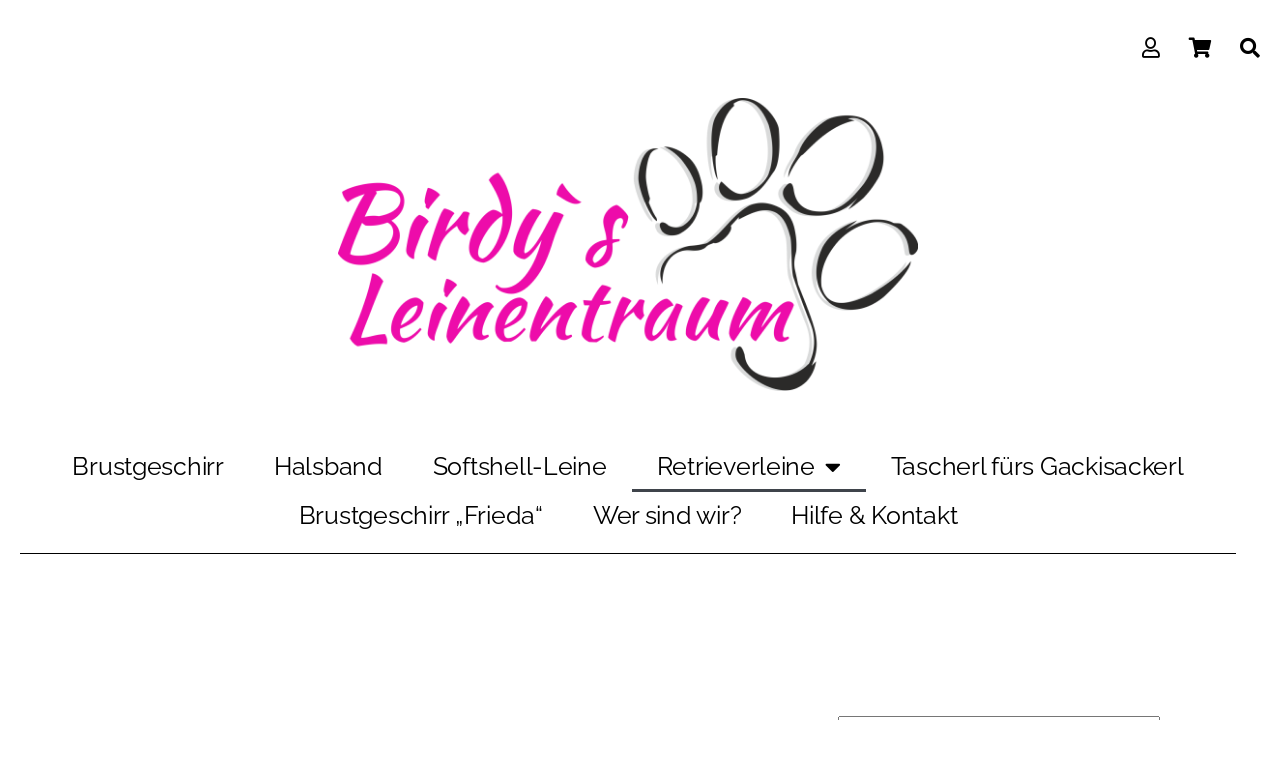

--- FILE ---
content_type: text/html; charset=UTF-8
request_url: https://www.birdys-leinentraum.at/produkt-kategorie/shop/retrieverleinen/page/2/
body_size: 39609
content:
<!DOCTYPE html>
<html lang="de">
<head>
	<meta charset="UTF-8">
	<meta name="viewport" content="width=device-width, initial-scale=1.0, viewport-fit=cover" />		            <div class="error" style="margin-left: 0">
                <p></p>
            </div> <style id="jetpack-boost-critical-css">@media all{.woof_products_top_panel{overflow:hidden;line-height:32px;margin:5px 0 15px 0;display:none;position:relative;z-index:99;clear:both}.woocommerce-ordering{position:relative;z-index:3}}@media all{a.button{display:inline-block;text-align:center;box-sizing:border-box;word-break:break-word;color:#fff;text-decoration:none!important}.price{font-family:-apple-system,blinkmacsystemfont,"Helvetica Neue",helvetica,sans-serif}.woocommerce-ordering,.woocommerce-result-count{margin:0 0 1rem;padding:.75rem 0}ul.products{margin:0;padding:0}ul.products li.product{list-style:none}ul.products li.product .woocommerce-loop-product__link{display:block;text-decoration:none}ul.products li.product .woocommerce-loop-product__title{margin:1.5rem 0 .5rem;font-size:2.5rem}ul.products li.product .woocommerce-loop-product__title::before{content:none}ul.products li.product .price,ul.products li.product .woocommerce-loop-product__title{color:#111}ul.products li.product .price{margin-bottom:2rem}ul.products li.product .price{display:block}ul.products li.product .button{vertical-align:middle}.woocommerce section{padding-top:2rem;padding-bottom:0}.woocommerce ul.products{display:flex;align-items:stretch;flex-direction:row;flex-wrap:wrap}.woocommerce ul.products li.product{display:flex;flex-direction:column;justify-content:space-between;align-items:flex-start;margin-bottom:5em}@media only screen and (max-width:600px){.woocommerce .woocommerce-ordering{float:left;clear:both}}@media only screen and (max-width:667px){.woocommerce ul.products[class*=columns-] li.product,.woocommerce-page ul.products[class*=columns-] li.product{width:100%}}@media only screen and (min-width:668px) and (max-width:768px){.woocommerce ul.products[class*=columns-] li.product,.woocommerce-page ul.products[class*=columns-] li.product{width:50%}.woocommerce ul.products[class*=columns-] li.product:nth-of-type(odd),.woocommerce-page ul.products[class*=columns-] li.product:nth-of-type(odd){padding:0 2vw 3em 0}.woocommerce ul.products[class*=columns-] li.product:nth-of-type(2n),.woocommerce-page ul.products[class*=columns-] li.product:nth-of-type(2n){padding:0 0 3em 2vw}}@media only screen and (max-width:768px){.woocommerce .woocommerce-ordering,.woocommerce .woocommerce-result-count,.woocommerce-page .woocommerce-ordering,.woocommerce-page .woocommerce-result-count{font-size:.8em}.woocommerce .woocommerce-ordering,.woocommerce-page .woocommerce-ordering{margin-bottom:3rem}}}@media all{.elementor-screen-only,.screen-reader-text{height:1px;margin:-1px;overflow:hidden;padding:0;position:absolute;top:-10000em;width:1px;clip:rect(0,0,0,0);border:0}.elementor *,.elementor :after,.elementor :before{box-sizing:border-box}.elementor a{box-shadow:none;text-decoration:none}.elementor img{border:none;border-radius:0;box-shadow:none;height:auto;max-width:100%}.elementor-widget-wrap>.elementor-element.elementor-absolute{position:absolute}.elementor-widget-wrap .elementor-element.elementor-widget__width-auto,.elementor-widget-wrap .elementor-element.elementor-widget__width-initial{max-width:100%}.elementor-element{--flex-direction:initial;--flex-wrap:initial;--justify-content:initial;--align-items:initial;--align-content:initial;--flex-basis:initial;--flex-grow:initial;--flex-shrink:initial;--order:initial;--align-self:initial;align-self:var(--align-self);flex-basis:var(--flex-basis);flex-grow:var(--flex-grow);flex-shrink:var(--flex-shrink);order:var(--order)}.elementor-element.elementor-absolute{z-index:1}.elementor-element:where(.e-con-full,.elementor-widget){align-content:var(--align-content);align-items:var(--align-items);flex-direction:var(--flex-direction);flex-wrap:var(--flex-wrap);gap:var(--row-gap) var(--column-gap);justify-content:var(--justify-content)}.elementor-invisible{visibility:hidden}.elementor-align-center{text-align:center}:root{--page-title-display:block}.elementor-section{position:relative}.elementor-section .elementor-container{display:flex;margin-left:auto;margin-right:auto;position:relative}@media (max-width:1024px){.elementor-section .elementor-container{flex-wrap:wrap}}.elementor-section.elementor-section-boxed>.elementor-container{max-width:1140px}.elementor-widget-wrap{align-content:flex-start;flex-wrap:wrap;position:relative;width:100%}.elementor:not(.elementor-bc-flex-widget) .elementor-widget-wrap{display:flex}.elementor-widget-wrap>.elementor-element{width:100%}.elementor-widget{position:relative}.elementor-widget:not(:last-child){margin-bottom:var(--kit-widget-spacing,20px)}.elementor-widget:not(:last-child).elementor-absolute,.elementor-widget:not(:last-child).elementor-widget__width-auto,.elementor-widget:not(:last-child).elementor-widget__width-initial{margin-bottom:0}.elementor-column{display:flex;min-height:1px;position:relative}.elementor-column-gap-default>.elementor-column>.elementor-element-populated{padding:10px}.elementor-inner-section .elementor-column-gap-no .elementor-element-populated{padding:0}@media (min-width:768px){.elementor-column.elementor-col-50{width:50%}.elementor-column.elementor-col-100{width:100%}}@media (max-width:767px){.elementor-column{width:100%}}.elementor-grid{display:grid;grid-column-gap:var(--grid-column-gap);grid-row-gap:var(--grid-row-gap)}.elementor-grid .elementor-grid-item{min-width:0}.elementor-grid-0 .elementor-grid{display:inline-block;margin-bottom:calc(-1*var(--grid-row-gap));width:100%;word-spacing:var(--grid-column-gap)}.elementor-grid-0 .elementor-grid .elementor-grid-item{display:inline-block;margin-bottom:var(--grid-row-gap);word-break:break-word}@media (prefers-reduced-motion:no-preference){html{scroll-behavior:smooth}}.elementor-heading-title{line-height:1;margin:0;padding:0}.elementor-icon{color:#69727d;display:inline-block;font-size:50px;line-height:1;text-align:center}.elementor-icon i,.elementor-icon svg{display:block;height:1em;position:relative;width:1em}.elementor-icon i:before,.elementor-icon svg:before{left:50%;position:absolute;transform:translateX(-50%)}.elementor-shape-rounded .elementor-icon{border-radius:10%}}@media all{.elementor-widget-image{text-align:center}.elementor-widget-image a{display:inline-block}.elementor-widget-image img{display:inline-block;vertical-align:middle}}@media all{.e-lottie__container{display:inline-block;max-width:var(--lottie-container-max-width);opacity:var(--lottie-container-opacity);width:var(--lottie-container-width)}}@media all{[data-elementor-type=popup]:not(.elementor-edit-area){display:none}}@media all{.elementor-widget-social-icons.elementor-grid-0 .elementor-widget-container{font-size:0;line-height:1}.elementor-widget-social-icons .elementor-grid{grid-column-gap:var(--grid-column-gap,5px);grid-row-gap:var(--grid-row-gap,5px);grid-template-columns:var(--grid-template-columns);justify-content:var(--justify-content,center);justify-items:var(--justify-content,center)}.elementor-icon.elementor-social-icon{font-size:var(--icon-size,25px);height:calc(var(--icon-size,25px) + 2*var(--icon-padding,.5em));line-height:var(--icon-size,25px);width:calc(var(--icon-size,25px) + 2*var(--icon-padding,.5em))}.elementor-social-icon{--e-social-icon-icon-color:#fff;align-items:center;background-color:#69727d;display:inline-flex;justify-content:center;text-align:center}.elementor-social-icon i{color:var(--e-social-icon-icon-color)}.elementor-social-icon:last-child{margin:0}.elementor-social-icon-shopping-cart{background-color:#4caf50}}@media all{.elementor-item:after,.elementor-item:before{display:block;position:absolute}.elementor-item:not(:hover):not(:focus):not(.elementor-item-active):not(.highlighted):after,.elementor-item:not(:hover):not(:focus):not(.elementor-item-active):not(.highlighted):before{opacity:0}.elementor-item-active:after,.elementor-item-active:before{transform:scale(1)}.e--pointer-underline .elementor-item:after,.e--pointer-underline .elementor-item:before{background-color:#3f444b;height:3px;left:0;width:100%;z-index:2}.e--pointer-underline .elementor-item:after{bottom:0;content:""}.elementor-nav-menu--main .elementor-nav-menu a{padding:13px 20px}.elementor-nav-menu--main .elementor-nav-menu ul{border-style:solid;border-width:0;padding:0;position:absolute;width:12em}.elementor-nav-menu--layout-horizontal{display:flex}.elementor-nav-menu--layout-horizontal .elementor-nav-menu{display:flex;flex-wrap:wrap}.elementor-nav-menu--layout-horizontal .elementor-nav-menu a{flex-grow:1;white-space:nowrap}.elementor-nav-menu--layout-horizontal .elementor-nav-menu>li{display:flex}.elementor-nav-menu--layout-horizontal .elementor-nav-menu>li ul{top:100%!important}.elementor-nav-menu--layout-horizontal .elementor-nav-menu>li:not(:first-child)>a{margin-inline-start:var(--e-nav-menu-horizontal-menu-item-margin)}.elementor-nav-menu--layout-horizontal .elementor-nav-menu>li:not(:first-child)>ul{left:var(--e-nav-menu-horizontal-menu-item-margin)!important}.elementor-nav-menu--layout-horizontal .elementor-nav-menu>li:not(:last-child)>a{margin-inline-end:var(--e-nav-menu-horizontal-menu-item-margin)}.elementor-nav-menu--layout-horizontal .elementor-nav-menu>li:not(:last-child):after{align-self:center;border-color:var(--e-nav-menu-divider-color,#000);border-left-style:var(--e-nav-menu-divider-style,solid);border-left-width:var(--e-nav-menu-divider-width,2px);content:var(--e-nav-menu-divider-content,none);height:var(--e-nav-menu-divider-height,35%)}.elementor-nav-menu__align-start .elementor-nav-menu{justify-content:flex-start;margin-inline-end:auto}.elementor-nav-menu__align-center .elementor-nav-menu{justify-content:center;margin-inline-end:auto;margin-inline-start:auto}.elementor-widget-nav-menu .elementor-widget-container{display:flex;flex-direction:column}.elementor-nav-menu{position:relative;z-index:2}.elementor-nav-menu:after{clear:both;content:" ";display:block;font:0/0 serif;height:0;overflow:hidden;visibility:hidden}.elementor-nav-menu,.elementor-nav-menu li,.elementor-nav-menu ul{display:block;line-height:normal;list-style:none;margin:0;padding:0}.elementor-nav-menu ul{display:none}.elementor-nav-menu ul ul a{border-left:16px solid transparent}.elementor-nav-menu a,.elementor-nav-menu li{position:relative}.elementor-nav-menu li{border-width:0}.elementor-nav-menu a{align-items:center;display:flex}.elementor-nav-menu a{line-height:20px;padding:10px 20px}.elementor-nav-menu--dropdown .elementor-item.elementor-item-active{background-color:#3f444b;color:#fff}.elementor-menu-toggle{align-items:center;background-color:rgba(0,0,0,.05);border:0 solid;border-radius:3px;color:#33373d;display:flex;font-size:var(--nav-menu-icon-size,22px);justify-content:center;padding:.25em}.elementor-menu-toggle:not(.elementor-active) .elementor-menu-toggle__icon--close{display:none}.elementor-nav-menu--dropdown{background-color:#fff;font-size:13px}.elementor-nav-menu--dropdown.elementor-nav-menu__container{margin-top:10px;overflow-x:hidden;overflow-y:auto;transform-origin:top}.elementor-nav-menu--dropdown.elementor-nav-menu__container .elementor-sub-item{font-size:.85em}.elementor-nav-menu--dropdown a{color:#33373d}ul.elementor-nav-menu--dropdown a{border-inline-start:8px solid transparent;text-shadow:none}.elementor-nav-menu__text-align-center .elementor-nav-menu--dropdown .elementor-nav-menu a{justify-content:center}.elementor-nav-menu--toggle .elementor-menu-toggle:not(.elementor-active)+.elementor-nav-menu__container{max-height:0;overflow:hidden;transform:scaleY(0)}.elementor-nav-menu--stretch .elementor-nav-menu__container.elementor-nav-menu--dropdown{position:absolute;z-index:9997}@media (max-width:767px){.elementor-nav-menu--dropdown-mobile .elementor-nav-menu--main{display:none}}@media (min-width:768px){.elementor-nav-menu--dropdown-mobile .elementor-menu-toggle,.elementor-nav-menu--dropdown-mobile .elementor-nav-menu--dropdown{display:none}.elementor-nav-menu--dropdown-mobile nav.elementor-nav-menu--dropdown.elementor-nav-menu__container{overflow-y:hidden}}@media (max-width:1024px){.elementor-nav-menu--dropdown-tablet .elementor-nav-menu--main{display:none}}@media (min-width:1025px){.elementor-nav-menu--dropdown-tablet .elementor-menu-toggle,.elementor-nav-menu--dropdown-tablet .elementor-nav-menu--dropdown{display:none}.elementor-nav-menu--dropdown-tablet nav.elementor-nav-menu--dropdown.elementor-nav-menu__container{overflow-y:hidden}}}@media all{.elementor-widget-divider{--divider-border-style:none;--divider-border-width:1px;--divider-color:#0c0d0e}.elementor-widget-divider .elementor-divider{display:flex}.elementor-widget-divider .elementor-divider-separator{direction:ltr;display:flex;margin:0}.elementor-widget-divider:not(.elementor-widget-divider--view-line_text):not(.elementor-widget-divider--view-line_icon) .elementor-divider-separator{border-block-start:var(--divider-border-width) var(--divider-border-style) var(--divider-color)}}@media all{.elementor-products-grid ul.products.elementor-grid{display:grid;margin:0;grid-column-gap:20px;grid-row-gap:40px}.elementor-products-grid ul.products.elementor-grid:after,.elementor-products-grid ul.products.elementor-grid:before{content:none;display:none}.elementor-products-grid ul.products.elementor-grid li.product{display:var(--button-align-display);flex-direction:var(--button-align-direction);float:none;justify-content:var(--button-align-justify);margin:0;padding:0;width:auto}.elementor-products-grid ul.products.elementor-grid li.product a.woocommerce-loop-product__link{display:block;position:relative}.woocommerce .elementor-element.elementor-products-grid ul.products li.product{width:auto}}@media all{@media (min-width:1025px){.elementor-widget-wc-archive-products .woocommerce.columns-5 ul.products{grid-template-columns:repeat(5,1fr)}}@media (max-width:1024px){.elementor-widget-wc-archive-products .products{grid-template-columns:repeat(3,1fr)}}@media (max-width:767px){.elementor-widget-wc-archive-products .products{grid-template-columns:repeat(2,1fr)}}}@media all{body,html{border:none;margin:0;padding:0}form,h1,h2,img,label,li,p,ul{border:none;font-size:inherit;line-height:inherit;margin:0;padding:0;text-align:inherit}html{font-size:62.5%;scroll-behavior:smooth}@media (prefers-reduced-motion:reduce){html{scroll-behavior:auto}}body{background:#f5efe0;box-sizing:border-box;color:#000;font-family:-apple-system,BlinkMacSystemFont,"Helvetica Neue",Helvetica,sans-serif;font-size:1.8rem;letter-spacing:-.015em;text-align:left}@supports (font-variation-settings:normal){body{font-family:"Inter var",-apple-system,BlinkMacSystemFont,"Helvetica Neue",Helvetica,sans-serif}}*,::after,::before{box-sizing:inherit;-webkit-font-smoothing:antialiased;word-break:break-word;word-wrap:break-word}.screen-reader-text{border:0;clip:rect(1px,1px,1px,1px);-webkit-clip-path:inset(50%);clip-path:inset(50%);height:1px;margin:-1px;overflow:hidden;padding:0;position:absolute!important;width:1px;word-wrap:normal!important;word-break:normal}.skip-link{left:-9999rem;top:2.5rem;z-index:999999999;text-decoration:underline}@font-face{font-family:"Inter var";font-weight:100 900;font-style:normal;font-display:swap}@font-face{font-family:"Inter var";font-weight:100 900;font-style:italic;font-display:swap}h1,h2{font-feature-settings:"lnum";font-variant-numeric:lining-nums;font-weight:700;letter-spacing:-.0415625em;line-height:1.25;margin:3.5rem 0 2rem}h1{font-size:3.6rem;font-weight:800;line-height:1.138888889}h2{font-size:3.2rem}p{line-height:1.5;margin:0 0 1em 0}i{font-style:italic}a{color:#cd2653;text-decoration:underline}ul{margin:0 0 3rem 3rem}ul{list-style:disc}ul ul{list-style:circle}ul ul ul{list-style:square}li{line-height:1.5;margin:.5rem 0 0 2rem}li>ul{margin:1rem 0 0 2rem}img,svg{display:block;height:auto;max-width:100%}label{display:block;font-size:1.6rem;font-weight:400;margin:0 0 .5rem 0}.button,input{font-family:-apple-system,BlinkMacSystemFont,"Helvetica Neue",Helvetica,sans-serif;line-height:1}@supports (font-variation-settings:normal){.button,input{font-family:"Inter var",-apple-system,BlinkMacSystemFont,"Helvetica Neue",Helvetica,sans-serif}}input{border-color:#dcd7ca;color:#000}input[type=search]{-webkit-appearance:none;-moz-appearance:none;background:#fff;border-radius:0;border-style:solid;border-width:.1rem;box-shadow:none;display:block;font-size:1.6rem;letter-spacing:-.015em;margin:0;max-width:100%;padding:1.5rem 1.8rem;width:100%}select{font-size:1em}input::-webkit-input-placeholder{line-height:normal}input:-ms-input-placeholder{line-height:normal}input::-moz-placeholder{line-height:revert}input[type=search]::-webkit-search-cancel-button,input[type=search]::-webkit-search-results-button{display:none}.button{-webkit-appearance:none;-moz-appearance:none;background:#cd2653;border:none;border-radius:0;color:#fff;display:inline-block;font-size:1.5rem;font-weight:600;letter-spacing:.0333em;line-height:1.25;margin:0;opacity:1;padding:1.1em 1.44em;text-align:center;text-decoration:none;text-transform:uppercase}section{padding:5rem 0;width:100%}@media (max-width:479px){ul{margin:0 0 3rem 2rem}li{margin:.5rem 0 0 1rem}}@media (min-width:700px){ul{margin-bottom:4rem}h1,h2{margin:6rem auto 3rem}h1{font-size:6.4rem}h2{font-size:4.8rem}.button{font-size:1.7rem}section{padding:8rem 0}}@media (min-width:1220px){h1{font-size:8.4rem}}}@media all{@font-face{font-family:eicons;font-weight:400;font-style:normal}[class*=" eicon-"]{display:inline-block;font-family:eicons;font-size:inherit;font-weight:400;font-style:normal;font-variant:normal;line-height:1;text-rendering:auto;-webkit-font-smoothing:antialiased;-moz-osx-font-smoothing:grayscale}.eicon-menu-bar:before{content:""}.eicon-close:before{content:""}}@media all{.far,.fas{-moz-osx-font-smoothing:grayscale;-webkit-font-smoothing:antialiased;display:inline-block;font-style:normal;font-variant:normal;text-rendering:auto;line-height:1}.fa-search:before{content:""}.fa-shopping-cart:before{content:""}.fa-user:before{content:""}@font-face{font-family:"Font Awesome 5 Free";font-style:normal;font-weight:400;font-display:block}.far{font-weight:400}@font-face{font-family:"Font Awesome 5 Free";font-style:normal;font-weight:900;font-display:block}.far,.fas{font-family:"Font Awesome 5 Free"}.fas{font-weight:900}}@media all{.far,.fas{-moz-osx-font-smoothing:grayscale;-webkit-font-smoothing:antialiased;display:inline-block;font-style:normal;font-variant:normal;text-rendering:auto;line-height:1}.fa-search:before{content:""}.fa-shopping-cart:before{content:""}.fa-user:before{content:""}}@media all{@font-face{font-family:"Font Awesome 5 Free";font-style:normal;font-weight:400;font-display:block}.far{font-family:"Font Awesome 5 Free";font-weight:400}}@media all{@font-face{font-family:"Font Awesome 5 Free";font-style:normal;font-weight:900;font-display:block}.fas{font-family:"Font Awesome 5 Free";font-weight:900}}@media all{.elementor-search-form{display:block}.elementor-search-form input[type=search]{-webkit-appearance:none;-moz-appearance:none;background:0 0;border:0;display:inline-block;font-size:15px;line-height:1;margin:0;min-width:0;padding:0;vertical-align:middle;white-space:normal}.elementor-search-form__container{border:0 solid transparent;display:flex;min-height:50px;overflow:hidden}.elementor-search-form__container:not(.elementor-search-form--full-screen){background:#f1f2f3}.elementor-search-form__input{color:#3f444b;flex-basis:100%}.elementor-search-form__input::-moz-placeholder{color:inherit;font-family:inherit;opacity:.6}.elementor-search-form__input::placeholder{color:inherit;font-family:inherit;opacity:.6}.elementor-search-form--skin-minimal .elementor-search-form__icon{align-items:center;color:#3f444b;display:flex;justify-content:flex-end;opacity:.6;fill:#3f444b;font-size:var(--e-search-form-icon-size-minimal,15px)}}@media only screen and (max-width:768px){.woocommerce ul.products[class*=columns-] li.product,.woocommerce-page ul.products[class*=columns-] li.product{width:48%;float:left;clear:both;margin:0 0 2.992em}.woocommerce ul.products[class*=columns-] li.product:nth-child(2n),.woocommerce-page ul.products[class*=columns-] li.product:nth-child(2n){float:right;clear:none!important}}@media all{.woocommerce img,.woocommerce-page img{height:auto;max-width:100%}.woocommerce ul.products,.woocommerce-page ul.products{clear:both}.woocommerce ul.products::after,.woocommerce ul.products::before,.woocommerce-page ul.products::after,.woocommerce-page ul.products::before{content:" ";display:table}.woocommerce ul.products::after,.woocommerce-page ul.products::after{clear:both}.woocommerce ul.products li.product,.woocommerce-page ul.products li.product{float:left;margin:0 3.8% 2.992em 0;padding:0;position:relative;width:22.05%;margin-left:0}.woocommerce ul.products li.first,.woocommerce-page ul.products li.first{clear:both}.woocommerce ul.products li.last,.woocommerce-page ul.products li.last{margin-right:0}.woocommerce ul.products.columns-5 li.product,.woocommerce-page ul.products.columns-5 li.product{width:16.95%}.woocommerce.columns-5 ul.products li.product{width:16.95%}.woocommerce .woocommerce-result-count,.woocommerce-page .woocommerce-result-count{float:left}.woocommerce .woocommerce-ordering,.woocommerce-page .woocommerce-ordering{float:right}}@media all{ul{box-sizing:border-box}.screen-reader-text{border:0;clip-path:inset(50%);height:1px;margin:-1px;overflow:hidden;padding:0;position:absolute;width:1px;word-wrap:normal!important}html :where(img[class*=wp-image-]){height:auto;max-width:100%}}@media all{.screen-reader-text{position:absolute}}@media all{.screen-reader-text{clip:rect(1px,1px,1px,1px);word-wrap:normal!important;border:0;clip-path:inset(50%);height:1px;margin:-1px;overflow:hidden;overflow-wrap:normal!important;padding:0;position:absolute!important;width:1px}}</style><title>Retrieverleinen &#8211; Seite 2 &#8211; Birdy`s Leinentraum</title>
<meta name='robots' content='max-image-preview:large' />
<script>window._wca = window._wca || [];</script>
<link rel='dns-prefetch' href='//www.birdys-leinentraum.at' />
<link rel='dns-prefetch' href='//stats.wp.com' />
<link rel='dns-prefetch' href='//www.googletagmanager.com' />
<link rel='preconnect' href='//i0.wp.com' />
<link rel='preconnect' href='//c0.wp.com' />
<link rel="alternate" type="application/rss+xml" title="Birdy`s Leinentraum &raquo; Feed" href="https://www.birdys-leinentraum.at/feed/" />
<link rel="alternate" type="application/rss+xml" title="Birdy`s Leinentraum &raquo; Kommentar-Feed" href="https://www.birdys-leinentraum.at/comments/feed/" />
<link rel="alternate" type="application/rss+xml" title="Birdy`s Leinentraum &raquo; Retrieverleinen Kategorie Feed" href="https://www.birdys-leinentraum.at/produkt-kategorie/shop/retrieverleinen/feed/" />
<style id='wp-img-auto-sizes-contain-inline-css'>
img:is([sizes=auto i],[sizes^="auto," i]){contain-intrinsic-size:3000px 1500px}
/*# sourceURL=wp-img-auto-sizes-contain-inline-css */
</style>
<noscript><link rel='stylesheet' id='wdp_cart-summary-css' href='https://www.birdys-leinentraum.at/wp-content/plugins/advanced-dynamic-pricing-for-woocommerce/BaseVersion/assets/css/cart-summary.css?ver=4.10.5' media='all' />
</noscript><link data-media="all" onload="this.media=this.dataset.media; delete this.dataset.media; this.removeAttribute( &apos;onload&apos; );" rel='stylesheet' id='wdp_cart-summary-css' href='https://www.birdys-leinentraum.at/wp-content/plugins/advanced-dynamic-pricing-for-woocommerce/BaseVersion/assets/css/cart-summary.css?ver=4.10.5' media="not all" />
<style id='wp-emoji-styles-inline-css'>

	img.wp-smiley, img.emoji {
		display: inline !important;
		border: none !important;
		box-shadow: none !important;
		height: 1em !important;
		width: 1em !important;
		margin: 0 0.07em !important;
		vertical-align: -0.1em !important;
		background: none !important;
		padding: 0 !important;
	}
/*# sourceURL=wp-emoji-styles-inline-css */
</style>
<noscript><link rel='stylesheet' id='wp-block-library-css' href='https://c0.wp.com/c/6.9/wp-includes/css/dist/block-library/style.min.css' media='all' />
</noscript><link data-media="all" onload="this.media=this.dataset.media; delete this.dataset.media; this.removeAttribute( &apos;onload&apos; );" rel='stylesheet' id='wp-block-library-css' href='https://c0.wp.com/c/6.9/wp-includes/css/dist/block-library/style.min.css' media="not all" />
<style id='classic-theme-styles-inline-css'>
/*! This file is auto-generated */
.wp-block-button__link{color:#fff;background-color:#32373c;border-radius:9999px;box-shadow:none;text-decoration:none;padding:calc(.667em + 2px) calc(1.333em + 2px);font-size:1.125em}.wp-block-file__button{background:#32373c;color:#fff;text-decoration:none}
/*# sourceURL=/wp-includes/css/classic-themes.min.css */
</style>
<noscript><link rel='stylesheet' id='mediaelement-css' href='https://c0.wp.com/c/6.9/wp-includes/js/mediaelement/mediaelementplayer-legacy.min.css' media='all' />
</noscript><link data-media="all" onload="this.media=this.dataset.media; delete this.dataset.media; this.removeAttribute( &apos;onload&apos; );" rel='stylesheet' id='mediaelement-css' href='https://c0.wp.com/c/6.9/wp-includes/js/mediaelement/mediaelementplayer-legacy.min.css' media="not all" />
<noscript><link rel='stylesheet' id='wp-mediaelement-css' href='https://c0.wp.com/c/6.9/wp-includes/js/mediaelement/wp-mediaelement.min.css' media='all' />
</noscript><link data-media="all" onload="this.media=this.dataset.media; delete this.dataset.media; this.removeAttribute( &apos;onload&apos; );" rel='stylesheet' id='wp-mediaelement-css' href='https://c0.wp.com/c/6.9/wp-includes/js/mediaelement/wp-mediaelement.min.css' media="not all" />
<style id='jetpack-sharing-buttons-style-inline-css'>
.jetpack-sharing-buttons__services-list{display:flex;flex-direction:row;flex-wrap:wrap;gap:0;list-style-type:none;margin:5px;padding:0}.jetpack-sharing-buttons__services-list.has-small-icon-size{font-size:12px}.jetpack-sharing-buttons__services-list.has-normal-icon-size{font-size:16px}.jetpack-sharing-buttons__services-list.has-large-icon-size{font-size:24px}.jetpack-sharing-buttons__services-list.has-huge-icon-size{font-size:36px}@media print{.jetpack-sharing-buttons__services-list{display:none!important}}.editor-styles-wrapper .wp-block-jetpack-sharing-buttons{gap:0;padding-inline-start:0}ul.jetpack-sharing-buttons__services-list.has-background{padding:1.25em 2.375em}
/*# sourceURL=https://www.birdys-leinentraum.at/wp-content/plugins/jetpack/_inc/blocks/sharing-buttons/view.css */
</style>
<style id='global-styles-inline-css'>
:root{--wp--preset--aspect-ratio--square: 1;--wp--preset--aspect-ratio--4-3: 4/3;--wp--preset--aspect-ratio--3-4: 3/4;--wp--preset--aspect-ratio--3-2: 3/2;--wp--preset--aspect-ratio--2-3: 2/3;--wp--preset--aspect-ratio--16-9: 16/9;--wp--preset--aspect-ratio--9-16: 9/16;--wp--preset--color--black: #000000;--wp--preset--color--cyan-bluish-gray: #abb8c3;--wp--preset--color--white: #ffffff;--wp--preset--color--pale-pink: #f78da7;--wp--preset--color--vivid-red: #cf2e2e;--wp--preset--color--luminous-vivid-orange: #ff6900;--wp--preset--color--luminous-vivid-amber: #fcb900;--wp--preset--color--light-green-cyan: #7bdcb5;--wp--preset--color--vivid-green-cyan: #00d084;--wp--preset--color--pale-cyan-blue: #8ed1fc;--wp--preset--color--vivid-cyan-blue: #0693e3;--wp--preset--color--vivid-purple: #9b51e0;--wp--preset--color--accent: #cd2653;--wp--preset--color--primary: #000000;--wp--preset--color--secondary: #6d6d6d;--wp--preset--color--subtle-background: #dcd7ca;--wp--preset--color--background: #fff;--wp--preset--gradient--vivid-cyan-blue-to-vivid-purple: linear-gradient(135deg,rgb(6,147,227) 0%,rgb(155,81,224) 100%);--wp--preset--gradient--light-green-cyan-to-vivid-green-cyan: linear-gradient(135deg,rgb(122,220,180) 0%,rgb(0,208,130) 100%);--wp--preset--gradient--luminous-vivid-amber-to-luminous-vivid-orange: linear-gradient(135deg,rgb(252,185,0) 0%,rgb(255,105,0) 100%);--wp--preset--gradient--luminous-vivid-orange-to-vivid-red: linear-gradient(135deg,rgb(255,105,0) 0%,rgb(207,46,46) 100%);--wp--preset--gradient--very-light-gray-to-cyan-bluish-gray: linear-gradient(135deg,rgb(238,238,238) 0%,rgb(169,184,195) 100%);--wp--preset--gradient--cool-to-warm-spectrum: linear-gradient(135deg,rgb(74,234,220) 0%,rgb(151,120,209) 20%,rgb(207,42,186) 40%,rgb(238,44,130) 60%,rgb(251,105,98) 80%,rgb(254,248,76) 100%);--wp--preset--gradient--blush-light-purple: linear-gradient(135deg,rgb(255,206,236) 0%,rgb(152,150,240) 100%);--wp--preset--gradient--blush-bordeaux: linear-gradient(135deg,rgb(254,205,165) 0%,rgb(254,45,45) 50%,rgb(107,0,62) 100%);--wp--preset--gradient--luminous-dusk: linear-gradient(135deg,rgb(255,203,112) 0%,rgb(199,81,192) 50%,rgb(65,88,208) 100%);--wp--preset--gradient--pale-ocean: linear-gradient(135deg,rgb(255,245,203) 0%,rgb(182,227,212) 50%,rgb(51,167,181) 100%);--wp--preset--gradient--electric-grass: linear-gradient(135deg,rgb(202,248,128) 0%,rgb(113,206,126) 100%);--wp--preset--gradient--midnight: linear-gradient(135deg,rgb(2,3,129) 0%,rgb(40,116,252) 100%);--wp--preset--font-size--small: 18px;--wp--preset--font-size--medium: 20px;--wp--preset--font-size--large: 26.25px;--wp--preset--font-size--x-large: 42px;--wp--preset--font-size--normal: 21px;--wp--preset--font-size--larger: 32px;--wp--preset--spacing--20: 0.44rem;--wp--preset--spacing--30: 0.67rem;--wp--preset--spacing--40: 1rem;--wp--preset--spacing--50: 1.5rem;--wp--preset--spacing--60: 2.25rem;--wp--preset--spacing--70: 3.38rem;--wp--preset--spacing--80: 5.06rem;--wp--preset--shadow--natural: 6px 6px 9px rgba(0, 0, 0, 0.2);--wp--preset--shadow--deep: 12px 12px 50px rgba(0, 0, 0, 0.4);--wp--preset--shadow--sharp: 6px 6px 0px rgba(0, 0, 0, 0.2);--wp--preset--shadow--outlined: 6px 6px 0px -3px rgb(255, 255, 255), 6px 6px rgb(0, 0, 0);--wp--preset--shadow--crisp: 6px 6px 0px rgb(0, 0, 0);}:where(.is-layout-flex){gap: 0.5em;}:where(.is-layout-grid){gap: 0.5em;}body .is-layout-flex{display: flex;}.is-layout-flex{flex-wrap: wrap;align-items: center;}.is-layout-flex > :is(*, div){margin: 0;}body .is-layout-grid{display: grid;}.is-layout-grid > :is(*, div){margin: 0;}:where(.wp-block-columns.is-layout-flex){gap: 2em;}:where(.wp-block-columns.is-layout-grid){gap: 2em;}:where(.wp-block-post-template.is-layout-flex){gap: 1.25em;}:where(.wp-block-post-template.is-layout-grid){gap: 1.25em;}.has-black-color{color: var(--wp--preset--color--black) !important;}.has-cyan-bluish-gray-color{color: var(--wp--preset--color--cyan-bluish-gray) !important;}.has-white-color{color: var(--wp--preset--color--white) !important;}.has-pale-pink-color{color: var(--wp--preset--color--pale-pink) !important;}.has-vivid-red-color{color: var(--wp--preset--color--vivid-red) !important;}.has-luminous-vivid-orange-color{color: var(--wp--preset--color--luminous-vivid-orange) !important;}.has-luminous-vivid-amber-color{color: var(--wp--preset--color--luminous-vivid-amber) !important;}.has-light-green-cyan-color{color: var(--wp--preset--color--light-green-cyan) !important;}.has-vivid-green-cyan-color{color: var(--wp--preset--color--vivid-green-cyan) !important;}.has-pale-cyan-blue-color{color: var(--wp--preset--color--pale-cyan-blue) !important;}.has-vivid-cyan-blue-color{color: var(--wp--preset--color--vivid-cyan-blue) !important;}.has-vivid-purple-color{color: var(--wp--preset--color--vivid-purple) !important;}.has-black-background-color{background-color: var(--wp--preset--color--black) !important;}.has-cyan-bluish-gray-background-color{background-color: var(--wp--preset--color--cyan-bluish-gray) !important;}.has-white-background-color{background-color: var(--wp--preset--color--white) !important;}.has-pale-pink-background-color{background-color: var(--wp--preset--color--pale-pink) !important;}.has-vivid-red-background-color{background-color: var(--wp--preset--color--vivid-red) !important;}.has-luminous-vivid-orange-background-color{background-color: var(--wp--preset--color--luminous-vivid-orange) !important;}.has-luminous-vivid-amber-background-color{background-color: var(--wp--preset--color--luminous-vivid-amber) !important;}.has-light-green-cyan-background-color{background-color: var(--wp--preset--color--light-green-cyan) !important;}.has-vivid-green-cyan-background-color{background-color: var(--wp--preset--color--vivid-green-cyan) !important;}.has-pale-cyan-blue-background-color{background-color: var(--wp--preset--color--pale-cyan-blue) !important;}.has-vivid-cyan-blue-background-color{background-color: var(--wp--preset--color--vivid-cyan-blue) !important;}.has-vivid-purple-background-color{background-color: var(--wp--preset--color--vivid-purple) !important;}.has-black-border-color{border-color: var(--wp--preset--color--black) !important;}.has-cyan-bluish-gray-border-color{border-color: var(--wp--preset--color--cyan-bluish-gray) !important;}.has-white-border-color{border-color: var(--wp--preset--color--white) !important;}.has-pale-pink-border-color{border-color: var(--wp--preset--color--pale-pink) !important;}.has-vivid-red-border-color{border-color: var(--wp--preset--color--vivid-red) !important;}.has-luminous-vivid-orange-border-color{border-color: var(--wp--preset--color--luminous-vivid-orange) !important;}.has-luminous-vivid-amber-border-color{border-color: var(--wp--preset--color--luminous-vivid-amber) !important;}.has-light-green-cyan-border-color{border-color: var(--wp--preset--color--light-green-cyan) !important;}.has-vivid-green-cyan-border-color{border-color: var(--wp--preset--color--vivid-green-cyan) !important;}.has-pale-cyan-blue-border-color{border-color: var(--wp--preset--color--pale-cyan-blue) !important;}.has-vivid-cyan-blue-border-color{border-color: var(--wp--preset--color--vivid-cyan-blue) !important;}.has-vivid-purple-border-color{border-color: var(--wp--preset--color--vivid-purple) !important;}.has-vivid-cyan-blue-to-vivid-purple-gradient-background{background: var(--wp--preset--gradient--vivid-cyan-blue-to-vivid-purple) !important;}.has-light-green-cyan-to-vivid-green-cyan-gradient-background{background: var(--wp--preset--gradient--light-green-cyan-to-vivid-green-cyan) !important;}.has-luminous-vivid-amber-to-luminous-vivid-orange-gradient-background{background: var(--wp--preset--gradient--luminous-vivid-amber-to-luminous-vivid-orange) !important;}.has-luminous-vivid-orange-to-vivid-red-gradient-background{background: var(--wp--preset--gradient--luminous-vivid-orange-to-vivid-red) !important;}.has-very-light-gray-to-cyan-bluish-gray-gradient-background{background: var(--wp--preset--gradient--very-light-gray-to-cyan-bluish-gray) !important;}.has-cool-to-warm-spectrum-gradient-background{background: var(--wp--preset--gradient--cool-to-warm-spectrum) !important;}.has-blush-light-purple-gradient-background{background: var(--wp--preset--gradient--blush-light-purple) !important;}.has-blush-bordeaux-gradient-background{background: var(--wp--preset--gradient--blush-bordeaux) !important;}.has-luminous-dusk-gradient-background{background: var(--wp--preset--gradient--luminous-dusk) !important;}.has-pale-ocean-gradient-background{background: var(--wp--preset--gradient--pale-ocean) !important;}.has-electric-grass-gradient-background{background: var(--wp--preset--gradient--electric-grass) !important;}.has-midnight-gradient-background{background: var(--wp--preset--gradient--midnight) !important;}.has-small-font-size{font-size: var(--wp--preset--font-size--small) !important;}.has-medium-font-size{font-size: var(--wp--preset--font-size--medium) !important;}.has-large-font-size{font-size: var(--wp--preset--font-size--large) !important;}.has-x-large-font-size{font-size: var(--wp--preset--font-size--x-large) !important;}
:where(.wp-block-post-template.is-layout-flex){gap: 1.25em;}:where(.wp-block-post-template.is-layout-grid){gap: 1.25em;}
:where(.wp-block-term-template.is-layout-flex){gap: 1.25em;}:where(.wp-block-term-template.is-layout-grid){gap: 1.25em;}
:where(.wp-block-columns.is-layout-flex){gap: 2em;}:where(.wp-block-columns.is-layout-grid){gap: 2em;}
:root :where(.wp-block-pullquote){font-size: 1.5em;line-height: 1.6;}
/*# sourceURL=global-styles-inline-css */
</style>
<noscript><link rel='stylesheet' id='wpa-css-css' href='https://www.birdys-leinentraum.at/wp-content/plugins/honeypot/includes/css/wpa.css?ver=2.3.04' media='all' />
</noscript><link data-media="all" onload="this.media=this.dataset.media; delete this.dataset.media; this.removeAttribute( &apos;onload&apos; );" rel='stylesheet' id='wpa-css-css' href='https://www.birdys-leinentraum.at/wp-content/plugins/honeypot/includes/css/wpa.css?ver=2.3.04' media="not all" />
<noscript><link rel='stylesheet' id='woof-css' href='https://www.birdys-leinentraum.at/wp-content/plugins/woocommerce-products-filter/css/front.css?ver=1.3.7.4' media='all' />
</noscript><link data-media="all" onload="this.media=this.dataset.media; delete this.dataset.media; this.removeAttribute( &apos;onload&apos; );" rel='stylesheet' id='woof-css' href='https://www.birdys-leinentraum.at/wp-content/plugins/woocommerce-products-filter/css/front.css?ver=1.3.7.4' media="not all" />
<style id='woof-inline-css'>

.woof_products_top_panel li span, .woof_products_top_panel2 li span{background: url(https://www.birdys-leinentraum.at/wp-content/plugins/woocommerce-products-filter/img/delete.png);background-size: 14px 14px;background-repeat: no-repeat;background-position: right;}
.woof_edit_view{
                    display: none;
                }

/*# sourceURL=woof-inline-css */
</style>
<noscript><link rel='stylesheet' id='chosen-drop-down-css' href='https://www.birdys-leinentraum.at/wp-content/plugins/woocommerce-products-filter/js/chosen/chosen.min.css?ver=1.3.7.4' media='all' />
</noscript><link data-media="all" onload="this.media=this.dataset.media; delete this.dataset.media; this.removeAttribute( &apos;onload&apos; );" rel='stylesheet' id='chosen-drop-down-css' href='https://www.birdys-leinentraum.at/wp-content/plugins/woocommerce-products-filter/js/chosen/chosen.min.css?ver=1.3.7.4' media="not all" />
<noscript><link rel='stylesheet' id='woof_by_author_html_items-css' href='https://www.birdys-leinentraum.at/wp-content/plugins/woocommerce-products-filter/ext/by_author/css/by_author.css?ver=1.3.7.4' media='all' />
</noscript><link data-media="all" onload="this.media=this.dataset.media; delete this.dataset.media; this.removeAttribute( &apos;onload&apos; );" rel='stylesheet' id='woof_by_author_html_items-css' href='https://www.birdys-leinentraum.at/wp-content/plugins/woocommerce-products-filter/ext/by_author/css/by_author.css?ver=1.3.7.4' media="not all" />
<noscript><link rel='stylesheet' id='woof_by_instock_html_items-css' href='https://www.birdys-leinentraum.at/wp-content/plugins/woocommerce-products-filter/ext/by_instock/css/by_instock.css?ver=1.3.7.4' media='all' />
</noscript><link data-media="all" onload="this.media=this.dataset.media; delete this.dataset.media; this.removeAttribute( &apos;onload&apos; );" rel='stylesheet' id='woof_by_instock_html_items-css' href='https://www.birdys-leinentraum.at/wp-content/plugins/woocommerce-products-filter/ext/by_instock/css/by_instock.css?ver=1.3.7.4' media="not all" />
<noscript><link rel='stylesheet' id='woof_by_onsales_html_items-css' href='https://www.birdys-leinentraum.at/wp-content/plugins/woocommerce-products-filter/ext/by_onsales/css/by_onsales.css?ver=1.3.7.4' media='all' />
</noscript><link data-media="all" onload="this.media=this.dataset.media; delete this.dataset.media; this.removeAttribute( &apos;onload&apos; );" rel='stylesheet' id='woof_by_onsales_html_items-css' href='https://www.birdys-leinentraum.at/wp-content/plugins/woocommerce-products-filter/ext/by_onsales/css/by_onsales.css?ver=1.3.7.4' media="not all" />
<noscript><link rel='stylesheet' id='woof_by_text_html_items-css' href='https://www.birdys-leinentraum.at/wp-content/plugins/woocommerce-products-filter/ext/by_text/assets/css/front.css?ver=1.3.7.4' media='all' />
</noscript><link data-media="all" onload="this.media=this.dataset.media; delete this.dataset.media; this.removeAttribute( &apos;onload&apos; );" rel='stylesheet' id='woof_by_text_html_items-css' href='https://www.birdys-leinentraum.at/wp-content/plugins/woocommerce-products-filter/ext/by_text/assets/css/front.css?ver=1.3.7.4' media="not all" />
<noscript><link rel='stylesheet' id='woof_label_html_items-css' href='https://www.birdys-leinentraum.at/wp-content/plugins/woocommerce-products-filter/ext/label/css/html_types/label.css?ver=1.3.7.4' media='all' />
</noscript><link data-media="all" onload="this.media=this.dataset.media; delete this.dataset.media; this.removeAttribute( &apos;onload&apos; );" rel='stylesheet' id='woof_label_html_items-css' href='https://www.birdys-leinentraum.at/wp-content/plugins/woocommerce-products-filter/ext/label/css/html_types/label.css?ver=1.3.7.4' media="not all" />
<noscript><link rel='stylesheet' id='woof_select_radio_check_html_items-css' href='https://www.birdys-leinentraum.at/wp-content/plugins/woocommerce-products-filter/ext/select_radio_check/css/html_types/select_radio_check.css?ver=1.3.7.4' media='all' />
</noscript><link data-media="all" onload="this.media=this.dataset.media; delete this.dataset.media; this.removeAttribute( &apos;onload&apos; );" rel='stylesheet' id='woof_select_radio_check_html_items-css' href='https://www.birdys-leinentraum.at/wp-content/plugins/woocommerce-products-filter/ext/select_radio_check/css/html_types/select_radio_check.css?ver=1.3.7.4' media="not all" />
<noscript><link rel='stylesheet' id='woof_sd_html_items_checkbox-css' href='https://www.birdys-leinentraum.at/wp-content/plugins/woocommerce-products-filter/ext/smart_designer/css/elements/checkbox.css?ver=1.3.7.4' media='all' />
</noscript><link data-media="all" onload="this.media=this.dataset.media; delete this.dataset.media; this.removeAttribute( &apos;onload&apos; );" rel='stylesheet' id='woof_sd_html_items_checkbox-css' href='https://www.birdys-leinentraum.at/wp-content/plugins/woocommerce-products-filter/ext/smart_designer/css/elements/checkbox.css?ver=1.3.7.4' media="not all" />
<noscript><link rel='stylesheet' id='woof_sd_html_items_radio-css' href='https://www.birdys-leinentraum.at/wp-content/plugins/woocommerce-products-filter/ext/smart_designer/css/elements/radio.css?ver=1.3.7.4' media='all' />
</noscript><link data-media="all" onload="this.media=this.dataset.media; delete this.dataset.media; this.removeAttribute( &apos;onload&apos; );" rel='stylesheet' id='woof_sd_html_items_radio-css' href='https://www.birdys-leinentraum.at/wp-content/plugins/woocommerce-products-filter/ext/smart_designer/css/elements/radio.css?ver=1.3.7.4' media="not all" />
<noscript><link rel='stylesheet' id='woof_sd_html_items_switcher-css' href='https://www.birdys-leinentraum.at/wp-content/plugins/woocommerce-products-filter/ext/smart_designer/css/elements/switcher.css?ver=1.3.7.4' media='all' />
</noscript><link data-media="all" onload="this.media=this.dataset.media; delete this.dataset.media; this.removeAttribute( &apos;onload&apos; );" rel='stylesheet' id='woof_sd_html_items_switcher-css' href='https://www.birdys-leinentraum.at/wp-content/plugins/woocommerce-products-filter/ext/smart_designer/css/elements/switcher.css?ver=1.3.7.4' media="not all" />
<noscript><link rel='stylesheet' id='woof_sd_html_items_color-css' href='https://www.birdys-leinentraum.at/wp-content/plugins/woocommerce-products-filter/ext/smart_designer/css/elements/color.css?ver=1.3.7.4' media='all' />
</noscript><link data-media="all" onload="this.media=this.dataset.media; delete this.dataset.media; this.removeAttribute( &apos;onload&apos; );" rel='stylesheet' id='woof_sd_html_items_color-css' href='https://www.birdys-leinentraum.at/wp-content/plugins/woocommerce-products-filter/ext/smart_designer/css/elements/color.css?ver=1.3.7.4' media="not all" />
<noscript><link rel='stylesheet' id='woof_sd_html_items_tooltip-css' href='https://www.birdys-leinentraum.at/wp-content/plugins/woocommerce-products-filter/ext/smart_designer/css/tooltip.css?ver=1.3.7.4' media='all' />
</noscript><link data-media="all" onload="this.media=this.dataset.media; delete this.dataset.media; this.removeAttribute( &apos;onload&apos; );" rel='stylesheet' id='woof_sd_html_items_tooltip-css' href='https://www.birdys-leinentraum.at/wp-content/plugins/woocommerce-products-filter/ext/smart_designer/css/tooltip.css?ver=1.3.7.4' media="not all" />
<noscript><link rel='stylesheet' id='woof_sd_html_items_front-css' href='https://www.birdys-leinentraum.at/wp-content/plugins/woocommerce-products-filter/ext/smart_designer/css/front.css?ver=1.3.7.4' media='all' />
</noscript><link data-media="all" onload="this.media=this.dataset.media; delete this.dataset.media; this.removeAttribute( &apos;onload&apos; );" rel='stylesheet' id='woof_sd_html_items_front-css' href='https://www.birdys-leinentraum.at/wp-content/plugins/woocommerce-products-filter/ext/smart_designer/css/front.css?ver=1.3.7.4' media="not all" />
<noscript><link rel='stylesheet' id='woof_step_filter_html_items-css' href='https://www.birdys-leinentraum.at/wp-content/plugins/woocommerce-products-filter/ext/step_filer/css/step_filter.css?ver=1.3.7.4' media='all' />
</noscript><link data-media="all" onload="this.media=this.dataset.media; delete this.dataset.media; this.removeAttribute( &apos;onload&apos; );" rel='stylesheet' id='woof_step_filter_html_items-css' href='https://www.birdys-leinentraum.at/wp-content/plugins/woocommerce-products-filter/ext/step_filer/css/step_filter.css?ver=1.3.7.4' media="not all" />
<noscript><link rel='stylesheet' id='woof-switcher23-css' href='https://www.birdys-leinentraum.at/wp-content/plugins/woocommerce-products-filter/css/switcher.css?ver=1.3.7.4' media='all' />
</noscript><link data-media="all" onload="this.media=this.dataset.media; delete this.dataset.media; this.removeAttribute( &apos;onload&apos; );" rel='stylesheet' id='woof-switcher23-css' href='https://www.birdys-leinentraum.at/wp-content/plugins/woocommerce-products-filter/css/switcher.css?ver=1.3.7.4' media="not all" />
<noscript><link rel='stylesheet' id='woocommerce-layout-css' href='https://c0.wp.com/p/woocommerce/10.4.3/assets/css/woocommerce-layout.css' media='all' />
</noscript><link data-media="all" onload="this.media=this.dataset.media; delete this.dataset.media; this.removeAttribute( &apos;onload&apos; );" rel='stylesheet' id='woocommerce-layout-css' href='https://c0.wp.com/p/woocommerce/10.4.3/assets/css/woocommerce-layout.css' media="not all" />
<style id='woocommerce-layout-inline-css'>

	.infinite-scroll .woocommerce-pagination {
		display: none;
	}
/*# sourceURL=woocommerce-layout-inline-css */
</style>
<noscript><link rel='stylesheet' id='woocommerce-smallscreen-css' href='https://c0.wp.com/p/woocommerce/10.4.3/assets/css/woocommerce-smallscreen.css' media='only screen and (max-width: 768px)' />
</noscript><link data-media="only screen and (max-width: 768px)" onload="this.media=this.dataset.media; delete this.dataset.media; this.removeAttribute( &apos;onload&apos; );" rel='stylesheet' id='woocommerce-smallscreen-css' href='https://c0.wp.com/p/woocommerce/10.4.3/assets/css/woocommerce-smallscreen.css' media="not all" />
<noscript><link rel='stylesheet' id='woocommerce-general-css' href='//www.birdys-leinentraum.at/wp-content/plugins/woocommerce/assets/css/twenty-twenty.css?ver=10.4.3' media='all' />
</noscript><link data-media="all" onload="this.media=this.dataset.media; delete this.dataset.media; this.removeAttribute( &apos;onload&apos; );" rel='stylesheet' id='woocommerce-general-css' href='//www.birdys-leinentraum.at/wp-content/plugins/woocommerce/assets/css/twenty-twenty.css?ver=10.4.3' media="not all" />
<style id='woocommerce-inline-inline-css'>
.woocommerce form .form-row .required { visibility: visible; }
/*# sourceURL=woocommerce-inline-inline-css */
</style>
<noscript><link rel='stylesheet' id='twentytwenty-style-css' href='https://www.birdys-leinentraum.at/wp-content/themes/twentytwenty/style.css?ver=3.0' media='all' />
</noscript><link data-media="all" onload="this.media=this.dataset.media; delete this.dataset.media; this.removeAttribute( &apos;onload&apos; );" rel='stylesheet' id='twentytwenty-style-css' href='https://www.birdys-leinentraum.at/wp-content/themes/twentytwenty/style.css?ver=3.0' media="not all" />
<style id='twentytwenty-style-inline-css'>
.color-accent,.color-accent-hover:hover,.color-accent-hover:focus,:root .has-accent-color,.has-drop-cap:not(:focus):first-letter,.wp-block-button.is-style-outline,a { color: #cd2653; }blockquote,.border-color-accent,.border-color-accent-hover:hover,.border-color-accent-hover:focus { border-color: #cd2653; }button,.button,.faux-button,.wp-block-button__link,.wp-block-file .wp-block-file__button,input[type="button"],input[type="reset"],input[type="submit"],.bg-accent,.bg-accent-hover:hover,.bg-accent-hover:focus,:root .has-accent-background-color,.comment-reply-link { background-color: #cd2653; }.fill-children-accent,.fill-children-accent * { fill: #cd2653; }body,.entry-title a,:root .has-primary-color { color: #000000; }:root .has-primary-background-color { background-color: #000000; }cite,figcaption,.wp-caption-text,.post-meta,.entry-content .wp-block-archives li,.entry-content .wp-block-categories li,.entry-content .wp-block-latest-posts li,.wp-block-latest-comments__comment-date,.wp-block-latest-posts__post-date,.wp-block-embed figcaption,.wp-block-image figcaption,.wp-block-pullquote cite,.comment-metadata,.comment-respond .comment-notes,.comment-respond .logged-in-as,.pagination .dots,.entry-content hr:not(.has-background),hr.styled-separator,:root .has-secondary-color { color: #6d6d6d; }:root .has-secondary-background-color { background-color: #6d6d6d; }pre,fieldset,input,textarea,table,table *,hr { border-color: #dcd7ca; }caption,code,code,kbd,samp,.wp-block-table.is-style-stripes tbody tr:nth-child(odd),:root .has-subtle-background-background-color { background-color: #dcd7ca; }.wp-block-table.is-style-stripes { border-bottom-color: #dcd7ca; }.wp-block-latest-posts.is-grid li { border-top-color: #dcd7ca; }:root .has-subtle-background-color { color: #dcd7ca; }body:not(.overlay-header) .primary-menu > li > a,body:not(.overlay-header) .primary-menu > li > .icon,.modal-menu a,.footer-menu a, .footer-widgets a:where(:not(.wp-block-button__link)),#site-footer .wp-block-button.is-style-outline,.wp-block-pullquote:before,.singular:not(.overlay-header) .entry-header a,.archive-header a,.header-footer-group .color-accent,.header-footer-group .color-accent-hover:hover { color: #cd2653; }.social-icons a,#site-footer button:not(.toggle),#site-footer .button,#site-footer .faux-button,#site-footer .wp-block-button__link,#site-footer .wp-block-file__button,#site-footer input[type="button"],#site-footer input[type="reset"],#site-footer input[type="submit"] { background-color: #cd2653; }.header-footer-group,body:not(.overlay-header) #site-header .toggle,.menu-modal .toggle { color: #000000; }body:not(.overlay-header) .primary-menu ul { background-color: #000000; }body:not(.overlay-header) .primary-menu > li > ul:after { border-bottom-color: #000000; }body:not(.overlay-header) .primary-menu ul ul:after { border-left-color: #000000; }.site-description,body:not(.overlay-header) .toggle-inner .toggle-text,.widget .post-date,.widget .rss-date,.widget_archive li,.widget_categories li,.widget cite,.widget_pages li,.widget_meta li,.widget_nav_menu li,.powered-by-wordpress,.footer-credits .privacy-policy,.to-the-top,.singular .entry-header .post-meta,.singular:not(.overlay-header) .entry-header .post-meta a { color: #6d6d6d; }.header-footer-group pre,.header-footer-group fieldset,.header-footer-group input,.header-footer-group textarea,.header-footer-group table,.header-footer-group table *,.footer-nav-widgets-wrapper,#site-footer,.menu-modal nav *,.footer-widgets-outer-wrapper,.footer-top { border-color: #dcd7ca; }.header-footer-group table caption,body:not(.overlay-header) .header-inner .toggle-wrapper::before { background-color: #dcd7ca; }
/*# sourceURL=twentytwenty-style-inline-css */
</style>
<noscript><link rel='stylesheet' id='twentytwenty-fonts-css' href='https://www.birdys-leinentraum.at/wp-content/themes/twentytwenty/assets/css/font-inter.css?ver=3.0' media='all' />
</noscript><link data-media="all" onload="this.media=this.dataset.media; delete this.dataset.media; this.removeAttribute( &apos;onload&apos; );" rel='stylesheet' id='twentytwenty-fonts-css' href='https://www.birdys-leinentraum.at/wp-content/themes/twentytwenty/assets/css/font-inter.css?ver=3.0' media="not all" />
<noscript><link rel='stylesheet' id='twentytwenty-print-style-css' href='https://www.birdys-leinentraum.at/wp-content/themes/twentytwenty/print.css?ver=3.0' media='print' />
</noscript><link data-media="print" onload="this.media=this.dataset.media; delete this.dataset.media; this.removeAttribute( &apos;onload&apos; );" rel='stylesheet' id='twentytwenty-print-style-css' href='https://www.birdys-leinentraum.at/wp-content/themes/twentytwenty/print.css?ver=3.0' media="not all" />
<noscript><link rel='stylesheet' id='twentytwenty-jetpack-css' href='https://c0.wp.com/p/jetpack/15.4/modules/theme-tools/compat/twentytwenty.css' media='all' />
</noscript><link data-media="all" onload="this.media=this.dataset.media; delete this.dataset.media; this.removeAttribute( &apos;onload&apos; );" rel='stylesheet' id='twentytwenty-jetpack-css' href='https://c0.wp.com/p/jetpack/15.4/modules/theme-tools/compat/twentytwenty.css' media="not all" />
<noscript><link rel='stylesheet' id='elementor-frontend-css' href='https://www.birdys-leinentraum.at/wp-content/plugins/elementor/assets/css/frontend.min.css?ver=3.34.1' media='all' />
</noscript><link data-media="all" onload="this.media=this.dataset.media; delete this.dataset.media; this.removeAttribute( &apos;onload&apos; );" rel='stylesheet' id='elementor-frontend-css' href='https://www.birdys-leinentraum.at/wp-content/plugins/elementor/assets/css/frontend.min.css?ver=3.34.1' media="not all" />
<style id='elementor-frontend-inline-css'>
.elementor-kit-5{--e-global-color-primary:#000000;--e-global-color-secondary:#FFFFFF;--e-global-color-text:#000000;--e-global-color-accent:#C93088;--e-global-color-4f90ce7:#C9308821;--e-global-color-8ade35b:#D9DADA;--e-global-typography-primary-font-family:"Raleway";--e-global-typography-primary-font-size:18px;--e-global-typography-primary-font-weight:400;--e-global-typography-secondary-font-family:"Raleway";--e-global-typography-secondary-font-weight:400;--e-global-typography-text-font-family:"Raleway";--e-global-typography-text-font-weight:400;--e-global-typography-accent-font-family:"Architects Daughter";--e-global-typography-accent-font-weight:normal;color:var( --e-global-color-text );font-family:"Raleway", Raleway;}.elementor-kit-5 button,.elementor-kit-5 input[type="button"],.elementor-kit-5 input[type="submit"],.elementor-kit-5 .elementor-button{background-color:var( --e-global-color-accent );font-family:"Raleway", Raleway;font-size:15px;font-weight:400;text-transform:uppercase;color:var( --e-global-color-secondary );}.elementor-kit-5 e-page-transition{background-color:var( --e-global-color-secondary );}.elementor-kit-5 a{color:var( --e-global-color-text );font-family:"Raleway", Raleway;}.elementor-kit-5 h1{font-family:"Raleway", Raleway;}.elementor-kit-5 h2{font-family:"Raleway", Raleway;font-size:4.5rem;}.elementor-kit-5 h3{font-family:"Raleway", Raleway;}.elementor-kit-5 h4{font-family:"Raleway", Raleway;}.elementor-kit-5 h5{font-family:"Raleway", Raleway;}.elementor-kit-5 h6{font-family:"Raleway", Raleway;}.elementor-kit-5 label{font-family:"Raleway", Raleway;}.elementor-kit-5 input:not([type="button"]):not([type="submit"]),.elementor-kit-5 textarea,.elementor-kit-5 .elementor-field-textual{font-family:"Raleway", Raleway;}.elementor-section.elementor-section-boxed > .elementor-container{max-width:1140px;}.e-con{--container-max-width:1140px;}.elementor-widget:not(:last-child){margin-block-end:20px;}.elementor-element{--widgets-spacing:20px 20px;--widgets-spacing-row:20px;--widgets-spacing-column:20px;}{}h1.entry-title{display:var(--page-title-display);}@media(max-width:1024px){.elementor-section.elementor-section-boxed > .elementor-container{max-width:1024px;}.e-con{--container-max-width:1024px;}}@media(max-width:767px){.elementor-section.elementor-section-boxed > .elementor-container{max-width:767px;}.e-con{--container-max-width:767px;}}/* Start Custom Fonts CSS */@font-face {
	font-family: 'Raleway';
	font-style: normal;
	font-weight: normal;
	font-display: auto;
	src: url('https://www.birdys-leinentraum.at/wp-content/uploads/2022/09/raleway-v28-latin-regular.woff2') format('woff2'),
		url('https://www.birdys-leinentraum.at/wp-content/uploads/2022/09/raleway-v28-latin-regular.woff') format('woff'),
		url('https://www.birdys-leinentraum.at/wp-content/uploads/2022/09/raleway-v28-latin-regular.ttf') format('truetype');
}
@font-face {
	font-family: 'Raleway';
	font-style: italic;
	font-weight: 500;
	font-display: auto;
	src: url('https://www.birdys-leinentraum.at/wp-content/uploads/2022/09/raleway-v28-latin-500italic.woff2') format('woff2'),
		url('https://www.birdys-leinentraum.at/wp-content/uploads/2022/09/raleway-v28-latin-500italic.woff') format('woff'),
		url('https://www.birdys-leinentraum.at/wp-content/uploads/2022/09/raleway-v28-latin-500italic.ttf') format('truetype');
}
@font-face {
	font-family: 'Raleway';
	font-style: normal;
	font-weight: 500;
	font-display: auto;
	src: url('https://www.birdys-leinentraum.at/wp-content/uploads/2022/09/raleway-v28-latin-500.woff2') format('woff2'),
		url('https://www.birdys-leinentraum.at/wp-content/uploads/2022/09/raleway-v28-latin-500.woff') format('woff'),
		url('https://www.birdys-leinentraum.at/wp-content/uploads/2022/09/raleway-v28-latin-500.ttf') format('truetype');
}
@font-face {
	font-family: 'Raleway';
	font-style: normal;
	font-weight: 600;
	font-display: auto;
	src: url('https://www.birdys-leinentraum.at/wp-content/uploads/2022/09/raleway-v28-latin-600.woff2') format('woff2'),
		url('https://www.birdys-leinentraum.at/wp-content/uploads/2022/09/raleway-v28-latin-600.woff') format('woff'),
		url('https://www.birdys-leinentraum.at/wp-content/uploads/2022/09/raleway-v28-latin-600.ttf') format('truetype');
}
/* End Custom Fonts CSS */
/* Start Custom Fonts CSS */@font-face {
	font-family: 'Architects Daughter';
	font-style: normal;
	font-weight: normal;
	font-display: auto;
	src: url('https://www.birdys-leinentraum.at/wp-content/uploads/2022/09/architects-daughter-v18-latin-regular.woff2') format('woff2'),
		url('https://www.birdys-leinentraum.at/wp-content/uploads/2022/09/architects-daughter-v18-latin-regular.woff') format('woff'),
		url('https://www.birdys-leinentraum.at/wp-content/uploads/2022/09/architects-daughter-v18-latin-regular.ttf') format('truetype');
}
/* End Custom Fonts CSS */
.elementor-3371 .elementor-element.elementor-element-4df4318a > .elementor-container > .elementor-column > .elementor-widget-wrap{align-content:center;align-items:center;}.elementor-3371 .elementor-element.elementor-element-4df4318a > .elementor-container{min-height:425px;}.elementor-3371 .elementor-element.elementor-element-6874cdb2 > .elementor-element-populated{transition:background 0.3s, border 0.3s, border-radius 0.3s, box-shadow 0.3s;}.elementor-3371 .elementor-element.elementor-element-6874cdb2 > .elementor-element-populated > .elementor-background-overlay{transition:background 0.3s, border-radius 0.3s, opacity 0.3s;}.elementor-3371 .elementor-element.elementor-element-1b2488d0{padding:0% 10% 0% 10%;}.elementor-3371 .elementor-element.elementor-element-2187dd6e > .elementor-widget-container{margin:10px 10px 10px 10px;padding:0% 00% 0% 0%;}.elementor-3371 .elementor-element.elementor-element-2187dd6e{text-align:center;font-family:var( --e-global-typography-text-font-family ), Raleway;font-weight:var( --e-global-typography-text-font-weight );color:#121212;}.elementor-3371 .elementor-element.elementor-element-44567863{width:auto;max-width:auto;top:35px;}body:not(.rtl) .elementor-3371 .elementor-element.elementor-element-44567863{right:35px;}body.rtl .elementor-3371 .elementor-element.elementor-element-44567863{left:35px;}.elementor-3371 .elementor-element.elementor-element-44567863 .elementor-icon-wrapper{text-align:center;}.elementor-3371 .elementor-element.elementor-element-44567863.elementor-view-stacked .elementor-icon{background-color:#121212;}.elementor-3371 .elementor-element.elementor-element-44567863.elementor-view-framed .elementor-icon, .elementor-3371 .elementor-element.elementor-element-44567863.elementor-view-default .elementor-icon{color:#121212;border-color:#121212;}.elementor-3371 .elementor-element.elementor-element-44567863.elementor-view-framed .elementor-icon, .elementor-3371 .elementor-element.elementor-element-44567863.elementor-view-default .elementor-icon svg{fill:#121212;}.elementor-3371 .elementor-element.elementor-element-44567863 .elementor-icon{font-size:15px;}.elementor-3371 .elementor-element.elementor-element-44567863 .elementor-icon svg{height:15px;}.elementor-3371 .elementor-element.elementor-element-44567863 .elementor-icon i, .elementor-3371 .elementor-element.elementor-element-44567863 .elementor-icon svg{transform:rotate(45deg);}#elementor-popup-modal-3371 .dialog-widget-content{animation-duration:0.8s;background-color:#FFF;}#elementor-popup-modal-3371{background-color:#9AA494BA;justify-content:center;align-items:center;pointer-events:all;}#elementor-popup-modal-3371 .dialog-message{width:1020px;height:auto;}@media(max-width:1024px){.elementor-3371 .elementor-element.elementor-element-4df4318a > .elementor-container{min-height:400px;}.elementor-3371 .elementor-element.elementor-element-64d55fb img{width:65%;}body:not(.rtl) .elementor-3371 .elementor-element.elementor-element-44567863{right:20px;}body.rtl .elementor-3371 .elementor-element.elementor-element-44567863{left:20px;}.elementor-3371 .elementor-element.elementor-element-44567863{top:20px;}#elementor-popup-modal-3371 .dialog-message{width:90vw;}}@media(max-width:767px){.elementor-3371 .elementor-element.elementor-element-4df4318a > .elementor-container{min-height:95vh;}.elementor-3371 .elementor-element.elementor-element-4df4318a{margin-top:0px;margin-bottom:0px;padding:0px 0px 0px 0px;}.elementor-3371 .elementor-element.elementor-element-64d55fb > .elementor-widget-container{margin:0px 0px 0px 0px;padding:0px 0px 0px 0px;}.elementor-3371 .elementor-element.elementor-element-64d55fb img{width:100%;}}
.elementor-24 .elementor-element.elementor-element-5867e97 > .elementor-container{max-width:1435px;}.elementor-24 .elementor-element.elementor-element-5867e97{margin-top:0px;margin-bottom:0px;padding:0px 0px 0px 0px;}.elementor-24 .elementor-element.elementor-element-ef0c157{--grid-template-columns:repeat(0, auto);--icon-size:20px;--grid-column-gap:5px;--grid-row-gap:0px;}.elementor-24 .elementor-element.elementor-element-ef0c157 .elementor-widget-container{text-align:right;}.elementor-24 .elementor-element.elementor-element-ef0c157 .elementor-social-icon{background-color:#00000000;}.elementor-24 .elementor-element.elementor-element-ef0c157 .elementor-social-icon i{color:var( --e-global-color-primary );}.elementor-24 .elementor-element.elementor-element-ef0c157 .elementor-social-icon svg{fill:var( --e-global-color-primary );}.elementor-24 .elementor-element.elementor-element-ac6e366 > .elementor-container{max-width:1236px;}.elementor-24 .elementor-element.elementor-element-ac6e366{transition:background 0.3s, border 0.3s, border-radius 0.3s, box-shadow 0.3s;padding:10px 10px 10px 10px;}.elementor-24 .elementor-element.elementor-element-ac6e366 > .elementor-background-overlay{transition:background 0.3s, border-radius 0.3s, opacity 0.3s;}.elementor-24 .elementor-element.elementor-element-1dc9297{width:var( --container-widget-width, 102.143% );max-width:102.143%;--container-widget-width:102.143%;--container-widget-flex-grow:0;text-align:center;}.elementor-24 .elementor-element.elementor-element-1dc9297 > .elementor-widget-container{margin:0px 0px 0px 0px;}.elementor-24 .elementor-element.elementor-element-dfb995d{width:var( --container-widget-width, 100% );max-width:100%;--container-widget-width:100%;--container-widget-flex-grow:0;}.elementor-24 .elementor-element.elementor-element-dfb995d > .elementor-widget-container{margin:50px 0px 0px 0px;}.elementor-24 .elementor-element.elementor-element-dfb995d .elementor-menu-toggle{margin:0 auto;}.elementor-24 .elementor-element.elementor-element-dfb995d .elementor-nav-menu .elementor-item{font-size:25px;}.elementor-24 .elementor-element.elementor-element-dfb995d .elementor-nav-menu--main .elementor-item{padding-left:25px;padding-right:25px;}.elementor-24 .elementor-element.elementor-element-dfb995d .elementor-nav-menu--dropdown .elementor-item, .elementor-24 .elementor-element.elementor-element-dfb995d .elementor-nav-menu--dropdown  .elementor-sub-item{font-size:20px;}.elementor-24 .elementor-element.elementor-element-dfb995d .elementor-nav-menu--main .elementor-nav-menu--dropdown, .elementor-24 .elementor-element.elementor-element-dfb995d .elementor-nav-menu__container.elementor-nav-menu--dropdown{box-shadow:0px 0px 10px 0px rgba(0,0,0,0.5);}.elementor-24 .elementor-element.elementor-element-f139046{--divider-border-style:solid;--divider-color:#000;--divider-border-width:1px;}.elementor-24 .elementor-element.elementor-element-f139046 .elementor-divider-separator{width:100%;}.elementor-24 .elementor-element.elementor-element-f139046 .elementor-divider{padding-block-start:15px;padding-block-end:15px;}.elementor-theme-builder-content-area{height:400px;}.elementor-location-header:before, .elementor-location-footer:before{content:"";display:table;clear:both;}@media(max-width:767px){.elementor-24 .elementor-element.elementor-element-ef0c157 .elementor-widget-container{text-align:center;}.elementor-24 .elementor-element.elementor-element-1dc9297{text-align:center;}.elementor-24 .elementor-element.elementor-element-dfb995d .elementor-nav-menu--dropdown .elementor-item, .elementor-24 .elementor-element.elementor-element-dfb995d .elementor-nav-menu--dropdown  .elementor-sub-item{font-size:20px;}}
.elementor-38 .elementor-element.elementor-element-52d47b3 > .elementor-container > .elementor-column > .elementor-widget-wrap{align-content:center;align-items:center;}.elementor-38 .elementor-element.elementor-element-52d47b3:not(.elementor-motion-effects-element-type-background), .elementor-38 .elementor-element.elementor-element-52d47b3 > .elementor-motion-effects-container > .elementor-motion-effects-layer{background-color:#C9308821;}.elementor-38 .elementor-element.elementor-element-52d47b3{transition:background 0.3s, border 0.3s, border-radius 0.3s, box-shadow 0.3s;padding:5px 5px 5px 5px;}.elementor-38 .elementor-element.elementor-element-52d47b3 > .elementor-background-overlay{transition:background 0.3s, border-radius 0.3s, opacity 0.3s;}.elementor-38 .elementor-element.elementor-element-49e65f1b > .elementor-container > .elementor-column > .elementor-widget-wrap{align-content:center;align-items:center;}.elementor-38 .elementor-element.elementor-element-49e65f1b{border-style:dotted;border-width:0px 0px 1px 0px;border-color:#9b9b9b;margin-top:0px;margin-bottom:30px;padding:0px 0px 10px 0px;}.elementor-38 .elementor-element.elementor-element-570ad182 .elementor-menu-toggle{margin-right:auto;background-color:rgba(0,0,0,0);border-width:0px;border-radius:0px;}.elementor-38 .elementor-element.elementor-element-570ad182 .elementor-nav-menu .elementor-item{font-family:"Raleway", Raleway;font-size:15px;font-weight:500;}.elementor-38 .elementor-element.elementor-element-570ad182 .elementor-nav-menu--main .elementor-item:hover,
					.elementor-38 .elementor-element.elementor-element-570ad182 .elementor-nav-menu--main .elementor-item.elementor-item-active,
					.elementor-38 .elementor-element.elementor-element-570ad182 .elementor-nav-menu--main .elementor-item.highlighted,
					.elementor-38 .elementor-element.elementor-element-570ad182 .elementor-nav-menu--main .elementor-item:focus{color:#000000;fill:#000000;}.elementor-38 .elementor-element.elementor-element-570ad182 .elementor-nav-menu--main .elementor-item{padding-left:0px;padding-right:0px;}.elementor-38 .elementor-element.elementor-element-570ad182{--e-nav-menu-horizontal-menu-item-margin:calc( 31px / 2 );--nav-menu-icon-size:30px;}.elementor-38 .elementor-element.elementor-element-570ad182 .elementor-nav-menu--main:not(.elementor-nav-menu--layout-horizontal) .elementor-nav-menu > li:not(:last-child){margin-bottom:31px;}.elementor-38 .elementor-element.elementor-element-570ad182 .elementor-nav-menu--dropdown a, .elementor-38 .elementor-element.elementor-element-570ad182 .elementor-menu-toggle{color:#000000;fill:#000000;}.elementor-38 .elementor-element.elementor-element-570ad182 .elementor-nav-menu--dropdown{background-color:#eaeaea;}.elementor-38 .elementor-element.elementor-element-570ad182 .elementor-nav-menu--dropdown a:hover,
					.elementor-38 .elementor-element.elementor-element-570ad182 .elementor-nav-menu--dropdown a:focus,
					.elementor-38 .elementor-element.elementor-element-570ad182 .elementor-nav-menu--dropdown a.elementor-item-active,
					.elementor-38 .elementor-element.elementor-element-570ad182 .elementor-nav-menu--dropdown a.highlighted,
					.elementor-38 .elementor-element.elementor-element-570ad182 .elementor-menu-toggle:hover,
					.elementor-38 .elementor-element.elementor-element-570ad182 .elementor-menu-toggle:focus{color:#00ce1b;}.elementor-38 .elementor-element.elementor-element-570ad182 .elementor-nav-menu--dropdown a:hover,
					.elementor-38 .elementor-element.elementor-element-570ad182 .elementor-nav-menu--dropdown a:focus,
					.elementor-38 .elementor-element.elementor-element-570ad182 .elementor-nav-menu--dropdown a.elementor-item-active,
					.elementor-38 .elementor-element.elementor-element-570ad182 .elementor-nav-menu--dropdown a.highlighted{background-color:#ededed;}.elementor-38 .elementor-element.elementor-element-570ad182 .elementor-nav-menu--dropdown .elementor-item, .elementor-38 .elementor-element.elementor-element-570ad182 .elementor-nav-menu--dropdown  .elementor-sub-item{font-size:15px;}.elementor-38 .elementor-element.elementor-element-570ad182 div.elementor-menu-toggle{color:#000000;}.elementor-38 .elementor-element.elementor-element-570ad182 div.elementor-menu-toggle svg{fill:#000000;}.elementor-38 .elementor-element.elementor-element-570ad182 div.elementor-menu-toggle:hover, .elementor-38 .elementor-element.elementor-element-570ad182 div.elementor-menu-toggle:focus{color:#00ce1b;}.elementor-38 .elementor-element.elementor-element-570ad182 div.elementor-menu-toggle:hover svg, .elementor-38 .elementor-element.elementor-element-570ad182 div.elementor-menu-toggle:focus svg{fill:#00ce1b;}.elementor-38 .elementor-element.elementor-element-7382e30a{--grid-template-columns:repeat(0, auto);--icon-size:15px;--grid-column-gap:20px;--grid-row-gap:0px;}.elementor-38 .elementor-element.elementor-element-7382e30a .elementor-widget-container{text-align:right;}.elementor-38 .elementor-element.elementor-element-7382e30a .elementor-social-icon{background-color:#00000000;--icon-padding:0em;}.elementor-38 .elementor-element.elementor-element-7382e30a .elementor-social-icon i{color:var( --e-global-color-primary );}.elementor-38 .elementor-element.elementor-element-7382e30a .elementor-social-icon svg{fill:var( --e-global-color-primary );}.elementor-38 .elementor-element.elementor-element-7382e30a .elementor-social-icon:hover{background-color:rgba(255,255,255,0);}.elementor-38 .elementor-element.elementor-element-7382e30a .elementor-social-icon:hover i{color:#00ce1b;}.elementor-38 .elementor-element.elementor-element-7382e30a .elementor-social-icon:hover svg{fill:#00ce1b;}.elementor-38 .elementor-element.elementor-element-f972d46{columns:2;text-align:center;}.elementor-38 .elementor-element.elementor-element-d1fdcc4 > .elementor-widget-container{margin:0px 0px 0px 0px;padding:0px 0px 0px 0px;}.elementor-38 .elementor-element.elementor-element-d1fdcc4{text-align:center;font-size:12px;color:var( --e-global-color-text );}.elementor-theme-builder-content-area{height:400px;}.elementor-location-header:before, .elementor-location-footer:before{content:"";display:table;clear:both;}@media(max-width:1024px) and (min-width:768px){.elementor-38 .elementor-element.elementor-element-336f960{width:100%;}}@media(max-width:1024px){.elementor-38 .elementor-element.elementor-element-52d47b3{padding:30px 20px 30px 20px;}.elementor-38 .elementor-element.elementor-element-570ad182 .elementor-nav-menu .elementor-item{font-size:13px;}.elementor-38 .elementor-element.elementor-element-7382e30a{--icon-size:13px;--grid-column-gap:10px;}}@media(max-width:767px){.elementor-38 .elementor-element.elementor-element-52d47b3{padding:25px 20px 25px 20px;}.elementor-38 .elementor-element.elementor-element-336f960{width:100%;}.elementor-38 .elementor-element.elementor-element-7d782dfd{width:30%;}.elementor-38 .elementor-element.elementor-element-570ad182 .elementor-nav-menu--main > .elementor-nav-menu > li > .elementor-nav-menu--dropdown, .elementor-38 .elementor-element.elementor-element-570ad182 .elementor-nav-menu__container.elementor-nav-menu--dropdown{margin-top:40px !important;}.elementor-38 .elementor-element.elementor-element-11c87f32{width:70%;}.elementor-38 .elementor-element.elementor-element-7382e30a .elementor-widget-container{text-align:center;}.elementor-38 .elementor-element.elementor-element-7382e30a{--icon-size:25px;}.elementor-38 .elementor-element.elementor-element-f972d46{columns:1;column-gap:0px;}}
.elementor-58 .elementor-element.elementor-element-15b1d79 .elementor-column-gap-custom .elementor-column > .elementor-element-populated{padding:20px;}.elementor-58 .elementor-element.elementor-element-15b1d79{padding:100px 100px 100px 100px;}.elementor-58 .elementor-element.elementor-element-63a15fbf.elementor-wc-products ul.products li.product{text-align:center;padding:30px 30px 30px 30px;background-color:rgba(255,255,255,0.28);}.elementor-58 .elementor-element.elementor-element-63a15fbf > .elementor-widget-container{margin:0px 0px 0px 0px;}.elementor-58 .elementor-element.elementor-element-63a15fbf.elementor-wc-products  ul.products{grid-column-gap:0px;grid-row-gap:15px;}.elementor-58 .elementor-element.elementor-element-63a15fbf.elementor-wc-products .attachment-woocommerce_thumbnail{margin-bottom:20px;}.elementor-58 .elementor-element.elementor-element-63a15fbf.elementor-wc-products ul.products li.product .woocommerce-loop-product__title, .elementor-58 .elementor-element.elementor-element-63a15fbf.elementor-wc-products ul.products li.product .woocommerce-loop-category__title{font-family:"Architects Daughter", Raleway;font-size:30px;font-weight:500;}.elementor-58 .elementor-element.elementor-element-63a15fbf.elementor-wc-products ul.products li.product .woocommerce-loop-product__title{margin-bottom:20px;}.elementor-58 .elementor-element.elementor-element-63a15fbf.elementor-wc-products ul.products li.product .woocommerce-loop-category__title{margin-bottom:20px;}.elementor-58 .elementor-element.elementor-element-63a15fbf.elementor-wc-products ul.products li.product .star-rating{color:#7a7a7a;font-size:0.4em;}.elementor-58 .elementor-element.elementor-element-63a15fbf.elementor-wc-products ul.products li.product .price{color:#000000;font-family:"Raleway", Raleway;font-size:20px;font-weight:400;}.elementor-58 .elementor-element.elementor-element-63a15fbf.elementor-wc-products ul.products li.product .price ins{color:#000000;}.elementor-58 .elementor-element.elementor-element-63a15fbf.elementor-wc-products ul.products li.product .price ins .amount{color:#000000;}.elementor-58 .elementor-element.elementor-element-63a15fbf.elementor-wc-products ul.products li.product .price del{color:#858989;}.elementor-58 .elementor-element.elementor-element-63a15fbf.elementor-wc-products ul.products li.product .price del .amount{color:#858989;}.elementor-58 .elementor-element.elementor-element-63a15fbf.elementor-wc-products ul.products li.product .price del {font-family:"Raleway", Raleway;font-size:20px;font-weight:600;}.elementor-58 .elementor-element.elementor-element-63a15fbf.elementor-wc-products ul.products li.product .button{color:#FFFFFF;background-color:var( --e-global-color-accent );font-family:var( --e-global-typography-accent-font-family ), Raleway;font-weight:var( --e-global-typography-accent-font-weight );margin-top:10px;}.elementor-58 .elementor-element.elementor-element-63a15fbf.elementor-wc-products .added_to_cart{color:var( --e-global-color-primary );font-family:"Architects Daughter", Raleway;font-weight:500;}.elementor-58 .elementor-element.elementor-element-63a15fbf nav.woocommerce-pagination{margin-top:20px;font-family:"Architects Daughter", Raleway;font-size:25px;line-height:1px;word-spacing:0px;}.elementor-58 .elementor-element.elementor-element-63a15fbf nav.woocommerce-pagination ul li a, .elementor-58 .elementor-element.elementor-element-63a15fbf nav.woocommerce-pagination ul li span{padding:10px;}@media(max-width:1024px){.elementor-58 .elementor-element.elementor-element-63a15fbf.elementor-wc-products  ul.products{grid-column-gap:20px;grid-row-gap:40px;}}@media(max-width:767px){.elementor-58 .elementor-element.elementor-element-15b1d79{padding:10px 10px 10px 10px;}.elementor-58 .elementor-element.elementor-element-b4533e0 > .elementor-element-populated{padding:0px 0px 0px 0px;}.elementor-58 .elementor-element.elementor-element-63a15fbf.elementor-wc-products ul.products li.product{text-align:center;padding:0px 0px 0px 0px;}.elementor-58 .elementor-element.elementor-element-63a15fbf > .elementor-widget-container{margin:-10px -10px -10px -10px;padding:0px 0px 0px 0px;}.elementor-58 .elementor-element.elementor-element-63a15fbf.elementor-wc-products  ul.products{grid-column-gap:40px;grid-row-gap:40px;}.elementor-58 .elementor-element.elementor-element-63a15fbf.elementor-wc-products .attachment-woocommerce_thumbnail{margin-bottom:0px;}.elementor-58 .elementor-element.elementor-element-63a15fbf.elementor-wc-products ul.products li.product .woocommerce-loop-product__title, .elementor-58 .elementor-element.elementor-element-63a15fbf.elementor-wc-products ul.products li.product .woocommerce-loop-category__title{font-size:20px;}.elementor-58 .elementor-element.elementor-element-63a15fbf.elementor-wc-products ul.products li.product .price del {font-size:20px;}.elementor-58 .elementor-element.elementor-element-63a15fbf.elementor-wc-products .added_to_cart{font-size:10px;}}/* Start custom CSS for wc-archive-products, class: .elementor-element-63a15fbf */.elementor-58 .elementor-element.elementor-element-63a15fbf.elementor-wc-products ul.products li.product .button {
    color: #FFFFFF;
    background-color: var( --e-global-color-accent );
    font-family: "Raleway", Raleway;
    font-size: 15px;
    text-transform: none;
    margin-top: 10px;
    align-self: center;
}

.woocommerce .onsale {
    font-size: 1.7rem;
    padding: 1.5rem;
    display: none;
}/* End custom CSS */
/* Start Custom Fonts CSS */@font-face {
	font-family: 'Architects Daughter';
	font-style: normal;
	font-weight: normal;
	font-display: auto;
	src: url('https://www.birdys-leinentraum.at/wp-content/uploads/2022/09/architects-daughter-v18-latin-regular.woff2') format('woff2'),
		url('https://www.birdys-leinentraum.at/wp-content/uploads/2022/09/architects-daughter-v18-latin-regular.woff') format('woff'),
		url('https://www.birdys-leinentraum.at/wp-content/uploads/2022/09/architects-daughter-v18-latin-regular.ttf') format('truetype');
}
/* End Custom Fonts CSS */
/* Start Custom Fonts CSS */@font-face {
	font-family: 'Raleway';
	font-style: normal;
	font-weight: normal;
	font-display: auto;
	src: url('https://www.birdys-leinentraum.at/wp-content/uploads/2022/09/raleway-v28-latin-regular.woff2') format('woff2'),
		url('https://www.birdys-leinentraum.at/wp-content/uploads/2022/09/raleway-v28-latin-regular.woff') format('woff'),
		url('https://www.birdys-leinentraum.at/wp-content/uploads/2022/09/raleway-v28-latin-regular.ttf') format('truetype');
}
@font-face {
	font-family: 'Raleway';
	font-style: italic;
	font-weight: 500;
	font-display: auto;
	src: url('https://www.birdys-leinentraum.at/wp-content/uploads/2022/09/raleway-v28-latin-500italic.woff2') format('woff2'),
		url('https://www.birdys-leinentraum.at/wp-content/uploads/2022/09/raleway-v28-latin-500italic.woff') format('woff'),
		url('https://www.birdys-leinentraum.at/wp-content/uploads/2022/09/raleway-v28-latin-500italic.ttf') format('truetype');
}
@font-face {
	font-family: 'Raleway';
	font-style: normal;
	font-weight: 500;
	font-display: auto;
	src: url('https://www.birdys-leinentraum.at/wp-content/uploads/2022/09/raleway-v28-latin-500.woff2') format('woff2'),
		url('https://www.birdys-leinentraum.at/wp-content/uploads/2022/09/raleway-v28-latin-500.woff') format('woff'),
		url('https://www.birdys-leinentraum.at/wp-content/uploads/2022/09/raleway-v28-latin-500.ttf') format('truetype');
}
@font-face {
	font-family: 'Raleway';
	font-style: normal;
	font-weight: 600;
	font-display: auto;
	src: url('https://www.birdys-leinentraum.at/wp-content/uploads/2022/09/raleway-v28-latin-600.woff2') format('woff2'),
		url('https://www.birdys-leinentraum.at/wp-content/uploads/2022/09/raleway-v28-latin-600.woff') format('woff'),
		url('https://www.birdys-leinentraum.at/wp-content/uploads/2022/09/raleway-v28-latin-600.ttf') format('truetype');
}
/* End Custom Fonts CSS */
/*# sourceURL=elementor-frontend-inline-css */
</style>
<noscript><link rel='stylesheet' id='widget-image-css' href='https://www.birdys-leinentraum.at/wp-content/plugins/elementor/assets/css/widget-image.min.css?ver=3.34.1' media='all' />
</noscript><link data-media="all" onload="this.media=this.dataset.media; delete this.dataset.media; this.removeAttribute( &apos;onload&apos; );" rel='stylesheet' id='widget-image-css' href='https://www.birdys-leinentraum.at/wp-content/plugins/elementor/assets/css/widget-image.min.css?ver=3.34.1' media="not all" />
<noscript><link rel='stylesheet' id='e-animation-grow-css' href='https://www.birdys-leinentraum.at/wp-content/plugins/elementor/assets/lib/animations/styles/e-animation-grow.min.css?ver=3.34.1' media='all' />
</noscript><link data-media="all" onload="this.media=this.dataset.media; delete this.dataset.media; this.removeAttribute( &apos;onload&apos; );" rel='stylesheet' id='e-animation-grow-css' href='https://www.birdys-leinentraum.at/wp-content/plugins/elementor/assets/lib/animations/styles/e-animation-grow.min.css?ver=3.34.1' media="not all" />
<noscript><link rel='stylesheet' id='e-animation-fadeIn-css' href='https://www.birdys-leinentraum.at/wp-content/plugins/elementor/assets/lib/animations/styles/fadeIn.min.css?ver=3.34.1' media='all' />
</noscript><link data-media="all" onload="this.media=this.dataset.media; delete this.dataset.media; this.removeAttribute( &apos;onload&apos; );" rel='stylesheet' id='e-animation-fadeIn-css' href='https://www.birdys-leinentraum.at/wp-content/plugins/elementor/assets/lib/animations/styles/fadeIn.min.css?ver=3.34.1' media="not all" />
<noscript><link rel='stylesheet' id='e-popup-css' href='https://www.birdys-leinentraum.at/wp-content/plugins/elementor-pro/assets/css/conditionals/popup.min.css?ver=3.34.0' media='all' />
</noscript><link data-media="all" onload="this.media=this.dataset.media; delete this.dataset.media; this.removeAttribute( &apos;onload&apos; );" rel='stylesheet' id='e-popup-css' href='https://www.birdys-leinentraum.at/wp-content/plugins/elementor-pro/assets/css/conditionals/popup.min.css?ver=3.34.0' media="not all" />
<noscript><link rel='stylesheet' id='widget-social-icons-css' href='https://www.birdys-leinentraum.at/wp-content/plugins/elementor/assets/css/widget-social-icons.min.css?ver=3.34.1' media='all' />
</noscript><link data-media="all" onload="this.media=this.dataset.media; delete this.dataset.media; this.removeAttribute( &apos;onload&apos; );" rel='stylesheet' id='widget-social-icons-css' href='https://www.birdys-leinentraum.at/wp-content/plugins/elementor/assets/css/widget-social-icons.min.css?ver=3.34.1' media="not all" />
<noscript><link rel='stylesheet' id='e-apple-webkit-css' href='https://www.birdys-leinentraum.at/wp-content/plugins/elementor/assets/css/conditionals/apple-webkit.min.css?ver=3.34.1' media='all' />
</noscript><link data-media="all" onload="this.media=this.dataset.media; delete this.dataset.media; this.removeAttribute( &apos;onload&apos; );" rel='stylesheet' id='e-apple-webkit-css' href='https://www.birdys-leinentraum.at/wp-content/plugins/elementor/assets/css/conditionals/apple-webkit.min.css?ver=3.34.1' media="not all" />
<noscript><link rel='stylesheet' id='widget-nav-menu-css' href='https://www.birdys-leinentraum.at/wp-content/plugins/elementor-pro/assets/css/widget-nav-menu.min.css?ver=3.34.0' media='all' />
</noscript><link data-media="all" onload="this.media=this.dataset.media; delete this.dataset.media; this.removeAttribute( &apos;onload&apos; );" rel='stylesheet' id='widget-nav-menu-css' href='https://www.birdys-leinentraum.at/wp-content/plugins/elementor-pro/assets/css/widget-nav-menu.min.css?ver=3.34.0' media="not all" />
<noscript><link rel='stylesheet' id='widget-divider-css' href='https://www.birdys-leinentraum.at/wp-content/plugins/elementor/assets/css/widget-divider.min.css?ver=3.34.1' media='all' />
</noscript><link data-media="all" onload="this.media=this.dataset.media; delete this.dataset.media; this.removeAttribute( &apos;onload&apos; );" rel='stylesheet' id='widget-divider-css' href='https://www.birdys-leinentraum.at/wp-content/plugins/elementor/assets/css/widget-divider.min.css?ver=3.34.1' media="not all" />
<noscript><link rel='stylesheet' id='widget-woocommerce-products-css' href='https://www.birdys-leinentraum.at/wp-content/plugins/elementor-pro/assets/css/widget-woocommerce-products.min.css?ver=3.34.0' media='all' />
</noscript><link data-media="all" onload="this.media=this.dataset.media; delete this.dataset.media; this.removeAttribute( &apos;onload&apos; );" rel='stylesheet' id='widget-woocommerce-products-css' href='https://www.birdys-leinentraum.at/wp-content/plugins/elementor-pro/assets/css/widget-woocommerce-products.min.css?ver=3.34.0' media="not all" />
<noscript><link rel='stylesheet' id='widget-woocommerce-products-archive-css' href='https://www.birdys-leinentraum.at/wp-content/plugins/elementor-pro/assets/css/widget-woocommerce-products-archive.min.css?ver=3.34.0' media='all' />
</noscript><link data-media="all" onload="this.media=this.dataset.media; delete this.dataset.media; this.removeAttribute( &apos;onload&apos; );" rel='stylesheet' id='widget-woocommerce-products-archive-css' href='https://www.birdys-leinentraum.at/wp-content/plugins/elementor-pro/assets/css/widget-woocommerce-products-archive.min.css?ver=3.34.0' media="not all" />
<noscript><link rel='stylesheet' id='elementor-icons-css' href='https://www.birdys-leinentraum.at/wp-content/plugins/elementor/assets/lib/eicons/css/elementor-icons.min.css?ver=5.45.0' media='all' />
</noscript><link data-media="all" onload="this.media=this.dataset.media; delete this.dataset.media; this.removeAttribute( &apos;onload&apos; );" rel='stylesheet' id='elementor-icons-css' href='https://www.birdys-leinentraum.at/wp-content/plugins/elementor/assets/lib/eicons/css/elementor-icons.min.css?ver=5.45.0' media="not all" />
<noscript><link rel='stylesheet' id='font-awesome-5-all-css' href='https://www.birdys-leinentraum.at/wp-content/plugins/elementor/assets/lib/font-awesome/css/all.min.css?ver=3.34.1' media='all' />
</noscript><link data-media="all" onload="this.media=this.dataset.media; delete this.dataset.media; this.removeAttribute( &apos;onload&apos; );" rel='stylesheet' id='font-awesome-5-all-css' href='https://www.birdys-leinentraum.at/wp-content/plugins/elementor/assets/lib/font-awesome/css/all.min.css?ver=3.34.1' media="not all" />
<noscript><link rel='stylesheet' id='font-awesome-4-shim-css' href='https://www.birdys-leinentraum.at/wp-content/plugins/elementor/assets/lib/font-awesome/css/v4-shims.min.css?ver=3.34.1' media='all' />
</noscript><link data-media="all" onload="this.media=this.dataset.media; delete this.dataset.media; this.removeAttribute( &apos;onload&apos; );" rel='stylesheet' id='font-awesome-4-shim-css' href='https://www.birdys-leinentraum.at/wp-content/plugins/elementor/assets/lib/font-awesome/css/v4-shims.min.css?ver=3.34.1' media="not all" />
<noscript><link rel='stylesheet' id='elementor-icons-shared-0-css' href='https://www.birdys-leinentraum.at/wp-content/plugins/elementor/assets/lib/font-awesome/css/fontawesome.min.css?ver=5.15.3' media='all' />
</noscript><link data-media="all" onload="this.media=this.dataset.media; delete this.dataset.media; this.removeAttribute( &apos;onload&apos; );" rel='stylesheet' id='elementor-icons-shared-0-css' href='https://www.birdys-leinentraum.at/wp-content/plugins/elementor/assets/lib/font-awesome/css/fontawesome.min.css?ver=5.15.3' media="not all" />
<noscript><link rel='stylesheet' id='elementor-icons-fa-regular-css' href='https://www.birdys-leinentraum.at/wp-content/plugins/elementor/assets/lib/font-awesome/css/regular.min.css?ver=5.15.3' media='all' />
</noscript><link data-media="all" onload="this.media=this.dataset.media; delete this.dataset.media; this.removeAttribute( &apos;onload&apos; );" rel='stylesheet' id='elementor-icons-fa-regular-css' href='https://www.birdys-leinentraum.at/wp-content/plugins/elementor/assets/lib/font-awesome/css/regular.min.css?ver=5.15.3' media="not all" />
<noscript><link rel='stylesheet' id='elementor-icons-fa-solid-css' href='https://www.birdys-leinentraum.at/wp-content/plugins/elementor/assets/lib/font-awesome/css/solid.min.css?ver=5.15.3' media='all' />
</noscript><link data-media="all" onload="this.media=this.dataset.media; delete this.dataset.media; this.removeAttribute( &apos;onload&apos; );" rel='stylesheet' id='elementor-icons-fa-solid-css' href='https://www.birdys-leinentraum.at/wp-content/plugins/elementor/assets/lib/font-awesome/css/solid.min.css?ver=5.15.3' media="not all" />
<noscript><link rel='stylesheet' id='elementor-icons-fa-brands-css' href='https://www.birdys-leinentraum.at/wp-content/plugins/elementor/assets/lib/font-awesome/css/brands.min.css?ver=5.15.3' media='all' />
</noscript><link data-media="all" onload="this.media=this.dataset.media; delete this.dataset.media; this.removeAttribute( &apos;onload&apos; );" rel='stylesheet' id='elementor-icons-fa-brands-css' href='https://www.birdys-leinentraum.at/wp-content/plugins/elementor/assets/lib/font-awesome/css/brands.min.css?ver=5.15.3' media="not all" />
<noscript><link rel='stylesheet' id='wdp_pricing-table-css' href='https://www.birdys-leinentraum.at/wp-content/plugins/advanced-dynamic-pricing-for-woocommerce/BaseVersion/assets/css/pricing-table.css?ver=4.10.5' media='all' />
</noscript><link data-media="all" onload="this.media=this.dataset.media; delete this.dataset.media; this.removeAttribute( &apos;onload&apos; );" rel='stylesheet' id='wdp_pricing-table-css' href='https://www.birdys-leinentraum.at/wp-content/plugins/advanced-dynamic-pricing-for-woocommerce/BaseVersion/assets/css/pricing-table.css?ver=4.10.5' media="not all" />
<noscript><link rel='stylesheet' id='wdp_deals-table-css' href='https://www.birdys-leinentraum.at/wp-content/plugins/advanced-dynamic-pricing-for-woocommerce/BaseVersion/assets/css/deals-table.css?ver=4.10.5' media='all' />
</noscript><link data-media="all" onload="this.media=this.dataset.media; delete this.dataset.media; this.removeAttribute( &apos;onload&apos; );" rel='stylesheet' id='wdp_deals-table-css' href='https://www.birdys-leinentraum.at/wp-content/plugins/advanced-dynamic-pricing-for-woocommerce/BaseVersion/assets/css/deals-table.css?ver=4.10.5' media="not all" />
<script type="text/template" id="tmpl-variation-template">
	<div class="woocommerce-variation-description">{{{ data.variation.variation_description }}}</div>
	<div class="woocommerce-variation-price">{{{ data.variation.price_html }}}</div>
	<div class="woocommerce-variation-availability">{{{ data.variation.availability_html }}}</div>
</script>
<script type="text/template" id="tmpl-unavailable-variation-template">
	<p role="alert">Dieses Produkt ist leider nicht verfügbar. Bitte wähle eine andere Kombination.</p>
</script>
<script src="https://c0.wp.com/c/6.9/wp-includes/js/jquery/jquery.min.js" id="jquery-core-js"></script>
<script src="https://c0.wp.com/c/6.9/wp-includes/js/jquery/jquery-migrate.min.js" id="jquery-migrate-js"></script>
<script src="https://c0.wp.com/c/6.9/wp-includes/js/underscore.min.js" id="underscore-js"></script>
<script id="wp-util-js-extra">
var _wpUtilSettings = {"ajax":{"url":"/wp-admin/admin-ajax.php"}};
//# sourceURL=wp-util-js-extra
</script>
<script src="https://c0.wp.com/c/6.9/wp-includes/js/wp-util.min.js" id="wp-util-js"></script>
<script src="https://c0.wp.com/p/woocommerce/10.4.3/assets/js/jquery-blockui/jquery.blockUI.min.js" id="wc-jquery-blockui-js" data-wp-strategy="defer"></script>
<script id="woof-husky-js-extra">
var woof_husky_txt = {"ajax_url":"https://www.birdys-leinentraum.at/wp-admin/admin-ajax.php","plugin_uri":"https://www.birdys-leinentraum.at/wp-content/plugins/woocommerce-products-filter/ext/by_text/","loader":"https://www.birdys-leinentraum.at/wp-content/plugins/woocommerce-products-filter/ext/by_text/assets/img/ajax-loader.gif","not_found":"Nothing found!","prev":"Prev","next":"Next","site_link":"https://www.birdys-leinentraum.at","default_data":{"placeholder":"","behavior":"title","search_by_full_word":0,"autocomplete":1,"how_to_open_links":0,"taxonomy_compatibility":0,"sku_compatibility":0,"custom_fields":"","search_desc_variant":0,"view_text_length":10,"min_symbols":3,"max_posts":10,"image":"","notes_for_customer":"","template":"default","max_open_height":300,"page":0}};
//# sourceURL=woof-husky-js-extra
</script>
<script src="https://www.birdys-leinentraum.at/wp-content/plugins/woocommerce-products-filter/ext/by_text/assets/js/husky.js?ver=1.3.7.4" id="woof-husky-js"></script>
<script id="wc-add-to-cart-js-extra">
var wc_add_to_cart_params = {"ajax_url":"/wp-admin/admin-ajax.php","wc_ajax_url":"/?wc-ajax=%%endpoint%%","i18n_view_cart":"Warenkorb anzeigen","cart_url":"https://www.birdys-leinentraum.at/warenkorb/","is_cart":"","cart_redirect_after_add":"no"};
//# sourceURL=wc-add-to-cart-js-extra
</script>
<script src="https://c0.wp.com/p/woocommerce/10.4.3/assets/js/frontend/add-to-cart.min.js" id="wc-add-to-cart-js" defer data-wp-strategy="defer"></script>
<script src="https://c0.wp.com/p/woocommerce/10.4.3/assets/js/js-cookie/js.cookie.min.js" id="wc-js-cookie-js" defer data-wp-strategy="defer"></script>
<script id="woocommerce-js-extra">
var woocommerce_params = {"ajax_url":"/wp-admin/admin-ajax.php","wc_ajax_url":"/?wc-ajax=%%endpoint%%","i18n_password_show":"Passwort anzeigen","i18n_password_hide":"Passwort ausblenden"};
//# sourceURL=woocommerce-js-extra
</script>
<script src="https://c0.wp.com/p/woocommerce/10.4.3/assets/js/frontend/woocommerce.min.js" id="woocommerce-js" defer data-wp-strategy="defer"></script>
<script src="https://stats.wp.com/s-202604.js" id="woocommerce-analytics-js" defer data-wp-strategy="defer"></script>
<script src="https://www.birdys-leinentraum.at/wp-content/plugins/elementor/assets/lib/font-awesome/js/v4-shims.min.js?ver=3.34.1" id="font-awesome-4-shim-js"></script>

<!-- Google Tag (gtac.js) durch Site-Kit hinzugefügt -->
<!-- Von Site Kit hinzugefügtes Google-Analytics-Snippet -->
<script src="https://www.googletagmanager.com/gtag/js?id=G-9FED27VD59" id="google_gtagjs-js" async></script>
<script id="google_gtagjs-js-after">
window.dataLayer = window.dataLayer || [];function gtag(){dataLayer.push(arguments);}
gtag("set","linker",{"domains":["www.birdys-leinentraum.at"]});
gtag("js", new Date());
gtag("set", "developer_id.dZTNiMT", true);
gtag("config", "G-9FED27VD59");
//# sourceURL=google_gtagjs-js-after
</script>
<link rel="https://api.w.org/" href="https://www.birdys-leinentraum.at/wp-json/" /><link rel="alternate" title="JSON" type="application/json" href="https://www.birdys-leinentraum.at/wp-json/wp/v2/product_cat/22" /><link rel="EditURI" type="application/rsd+xml" title="RSD" href="https://www.birdys-leinentraum.at/xmlrpc.php?rsd" />
<meta name="generator" content="WordPress 6.9" />
<meta name="generator" content="WooCommerce 10.4.3" />
<meta name="generator" content="Site Kit by Google 1.168.0" />	<style>img#wpstats{display:none}</style>
		<!-- Google site verification - Google for WooCommerce -->
<meta name="google-site-verification" content="3SOwmQuGUKEzPFs8EGGcSMwf1mJKZcSstMWzHN0Mn3s" />
<script>
document.documentElement.className = document.documentElement.className.replace( 'no-js', 'js' );
//# sourceURL=twentytwenty_no_js_class
</script>
	<noscript><style>.woocommerce-product-gallery{ opacity: 1 !important; }</style></noscript>
	<meta name="generator" content="Elementor 3.34.1; features: additional_custom_breakpoints; settings: css_print_method-internal, google_font-enabled, font_display-auto">
        <style type="text/css">
            .wdp_bulk_table_content .wdp_pricing_table_caption { color: #6d6d6d ! important} .wdp_bulk_table_content table thead td { color: #6d6d6d ! important} .wdp_bulk_table_content table thead td { background-color: #efefef ! important} .wdp_bulk_table_content table thead td { higlight_background_color-color: #efefef ! important} .wdp_bulk_table_content table thead td { higlight_text_color: #6d6d6d ! important} .wdp_bulk_table_content table tbody td { color: #6d6d6d ! important} .wdp_bulk_table_content table tbody td { background-color: #ffffff ! important} .wdp_bulk_table_content .wdp_pricing_table_footer { color: #6d6d6d ! important}        </style>
        			<style>
				.e-con.e-parent:nth-of-type(n+4):not(.e-lazyloaded):not(.e-no-lazyload),
				.e-con.e-parent:nth-of-type(n+4):not(.e-lazyloaded):not(.e-no-lazyload) * {
					background-image: none !important;
				}
				@media screen and (max-height: 1024px) {
					.e-con.e-parent:nth-of-type(n+3):not(.e-lazyloaded):not(.e-no-lazyload),
					.e-con.e-parent:nth-of-type(n+3):not(.e-lazyloaded):not(.e-no-lazyload) * {
						background-image: none !important;
					}
				}
				@media screen and (max-height: 640px) {
					.e-con.e-parent:nth-of-type(n+2):not(.e-lazyloaded):not(.e-no-lazyload),
					.e-con.e-parent:nth-of-type(n+2):not(.e-lazyloaded):not(.e-no-lazyload) * {
						background-image: none !important;
					}
				}
			</style>
			<style id="custom-background-css">
body.custom-background { background-color: #fff; }
</style>
	<link rel="icon" href="https://i0.wp.com/www.birdys-leinentraum.at/wp-content/uploads/2021/09/Birdys_Pfote.png?fit=32%2C32&#038;ssl=1" sizes="32x32" />
<link rel="icon" href="https://i0.wp.com/www.birdys-leinentraum.at/wp-content/uploads/2021/09/Birdys_Pfote.png?fit=186%2C192&#038;ssl=1" sizes="192x192" />
<link rel="apple-touch-icon" href="https://i0.wp.com/www.birdys-leinentraum.at/wp-content/uploads/2021/09/Birdys_Pfote.png?fit=175%2C180&#038;ssl=1" />
<meta name="msapplication-TileImage" content="https://i0.wp.com/www.birdys-leinentraum.at/wp-content/uploads/2021/09/Birdys_Pfote.png?fit=262%2C270&#038;ssl=1" />
</head>
<body class="archive paged tax-product_cat term-retrieverleinen term-22 custom-background wp-custom-logo wp-embed-responsive paged-2 wp-theme-twentytwenty theme-twentytwenty woocommerce woocommerce-page woocommerce-no-js enable-search-modal has-no-pagination showing-comments show-avatars footer-top-visible elementor-page-58 elementor-default elementor-template-full-width elementor-kit-5">
<a class="skip-link screen-reader-text" href="#site-content">Zum Inhalt springen</a>		<header data-elementor-type="header" data-elementor-id="24" class="elementor elementor-24 elementor-location-header" data-elementor-post-type="elementor_library">
					<section class="elementor-section elementor-top-section elementor-element elementor-element-5867e97 elementor-section-boxed elementor-section-height-default elementor-section-height-default" data-id="5867e97" data-element_type="section">
						<div class="elementor-container elementor-column-gap-default">
					<div class="elementor-column elementor-col-50 elementor-top-column elementor-element elementor-element-4a03e8a" data-id="4a03e8a" data-element_type="column">
			<div class="elementor-widget-wrap">
							</div>
		</div>
				<div class="elementor-column elementor-col-50 elementor-top-column elementor-element elementor-element-132243d" data-id="132243d" data-element_type="column">
			<div class="elementor-widget-wrap elementor-element-populated">
						<div class="elementor-element elementor-element-ef0c157 e-grid-align-right e-grid-align-mobile-center elementor-shape-rounded elementor-grid-0 elementor-widget elementor-widget-social-icons" data-id="ef0c157" data-element_type="widget" data-widget_type="social-icons.default">
				<div class="elementor-widget-container">
							<div class="elementor-social-icons-wrapper elementor-grid" role="list">
							<span class="elementor-grid-item" role="listitem">
					<a class="elementor-icon elementor-social-icon elementor-social-icon-user elementor-repeater-item-9dd5550" href="https://www.birdys-leinentraum.at/mein-konto/" target="_blank">
						<span class="elementor-screen-only">User</span>
						<i aria-hidden="true" class="far fa-user"></i>					</a>
				</span>
							<span class="elementor-grid-item" role="listitem">
					<a class="elementor-icon elementor-social-icon elementor-social-icon-shopping-cart elementor-repeater-item-468f5e5" href="https://www.birdys-leinentraum.at/warenkorb/">
						<span class="elementor-screen-only">Shopping-cart</span>
						<i aria-hidden="true" class="fas fa-shopping-cart"></i>					</a>
				</span>
							<span class="elementor-grid-item" role="listitem">
					<a class="elementor-icon elementor-social-icon elementor-social-icon-search elementor-repeater-item-4119153" href="#elementor-action%3Aaction%3Dpopup%3Aopen%26settings%3DeyJpZCI6IjExODkiLCJ0b2dnbGUiOmZhbHNlfQ%3D%3D">
						<span class="elementor-screen-only">Search</span>
						<i aria-hidden="true" class="fas fa-search"></i>					</a>
				</span>
					</div>
						</div>
				</div>
					</div>
		</div>
					</div>
		</section>
				<section class="elementor-section elementor-top-section elementor-element elementor-element-ac6e366 elementor-section-boxed elementor-section-height-default elementor-section-height-default" data-id="ac6e366" data-element_type="section" data-settings="{&quot;background_background&quot;:&quot;classic&quot;}">
						<div class="elementor-container elementor-column-gap-default">
					<div class="elementor-column elementor-col-100 elementor-top-column elementor-element elementor-element-32817a3" data-id="32817a3" data-element_type="column">
			<div class="elementor-widget-wrap elementor-element-populated">
						<div class="elementor-element elementor-element-1dc9297 elementor-widget__width-initial elementor-invisible elementor-widget elementor-widget-image" data-id="1dc9297" data-element_type="widget" data-settings="{&quot;_animation&quot;:&quot;fadeIn&quot;}" data-widget_type="image.default">
				<div class="elementor-widget-container">
																<a href="https://www.birdys-leinentraum.at">
							<img fetchpriority="high" width="580" height="293" src="https://i0.wp.com/www.birdys-leinentraum.at/wp-content/uploads/2021/09/Birdys_Logo_ohne-URL.png?fit=580%2C293&amp;ssl=1" class="attachment-medium_large size-medium_large wp-image-34" alt="" srcset="https://i0.wp.com/www.birdys-leinentraum.at/wp-content/uploads/2021/09/Birdys_Logo_ohne-URL.png?w=3044&amp;ssl=1 3044w, https://i0.wp.com/www.birdys-leinentraum.at/wp-content/uploads/2021/09/Birdys_Logo_ohne-URL.png?resize=300%2C151&amp;ssl=1 300w, https://i0.wp.com/www.birdys-leinentraum.at/wp-content/uploads/2021/09/Birdys_Logo_ohne-URL.png?resize=1024%2C517&amp;ssl=1 1024w, https://i0.wp.com/www.birdys-leinentraum.at/wp-content/uploads/2021/09/Birdys_Logo_ohne-URL.png?resize=768%2C388&amp;ssl=1 768w, https://i0.wp.com/www.birdys-leinentraum.at/wp-content/uploads/2021/09/Birdys_Logo_ohne-URL.png?resize=1536%2C775&amp;ssl=1 1536w, https://i0.wp.com/www.birdys-leinentraum.at/wp-content/uploads/2021/09/Birdys_Logo_ohne-URL.png?resize=2048%2C1033&amp;ssl=1 2048w, https://i0.wp.com/www.birdys-leinentraum.at/wp-content/uploads/2021/09/Birdys_Logo_ohne-URL.png?resize=1200%2C606&amp;ssl=1 1200w, https://i0.wp.com/www.birdys-leinentraum.at/wp-content/uploads/2021/09/Birdys_Logo_ohne-URL.png?resize=1980%2C999&amp;ssl=1 1980w, https://i0.wp.com/www.birdys-leinentraum.at/wp-content/uploads/2021/09/Birdys_Logo_ohne-URL.png?resize=600%2C303&amp;ssl=1 600w, https://i0.wp.com/www.birdys-leinentraum.at/wp-content/uploads/2021/09/Birdys_Logo_ohne-URL.png?w=1740&amp;ssl=1 1740w" sizes="(max-width: 580px) 100vw, 580px" />								</a>
															</div>
				</div>
				<div class="elementor-element elementor-element-dfb995d elementor-nav-menu__align-center elementor-nav-menu__text-align-center elementor-widget__width-initial elementor-nav-menu--dropdown-tablet elementor-nav-menu--toggle elementor-nav-menu--burger elementor-widget elementor-widget-nav-menu" data-id="dfb995d" data-element_type="widget" data-settings="{&quot;layout&quot;:&quot;horizontal&quot;,&quot;submenu_icon&quot;:{&quot;value&quot;:&quot;&lt;i class=\&quot;fas fa-caret-down\&quot; aria-hidden=\&quot;true\&quot;&gt;&lt;\/i&gt;&quot;,&quot;library&quot;:&quot;fa-solid&quot;},&quot;toggle&quot;:&quot;burger&quot;}" data-widget_type="nav-menu.default">
				<div class="elementor-widget-container">
								<nav aria-label="Menü" class="elementor-nav-menu--main elementor-nav-menu__container elementor-nav-menu--layout-horizontal e--pointer-underline e--animation-fade">
				<ul id="menu-1-dfb995d" class="elementor-nav-menu"><li class="menu-item menu-item-type-post_type menu-item-object-product menu-item-4095"><a href="https://www.birdys-leinentraum.at/shop/brustgeschirr/brustgeschirr/" class="elementor-item">Brustgeschirr</a></li>
<li class="menu-item menu-item-type-post_type menu-item-object-product menu-item-4196"><a href="https://www.birdys-leinentraum.at/shop/halsband-2/halsband/" class="elementor-item">Halsband</a></li>
<li class="menu-item menu-item-type-post_type menu-item-object-product menu-item-4144"><a href="https://www.birdys-leinentraum.at/shop/softshell-leine/softshell-leine/" class="elementor-item">Softshell-Leine</a></li>
<li class="menu-item menu-item-type-taxonomy menu-item-object-product_cat current-menu-item menu-item-has-children menu-item-2367"><a href="https://www.birdys-leinentraum.at/produkt-kategorie/shop/retrieverleinen/" aria-current="page" class="elementor-item elementor-item-active">Retrieverleine</a>
<ul class="sub-menu elementor-nav-menu--dropdown">
	<li class="menu-item menu-item-type-taxonomy menu-item-object-product_cat menu-item-2372"><a href="https://www.birdys-leinentraum.at/produkt-kategorie/shop/retrieverleinen/einfarbig/" class="elementor-sub-item">Einfarbig</a></li>
	<li class="menu-item menu-item-type-taxonomy menu-item-object-product_cat menu-item-2368"><a href="https://www.birdys-leinentraum.at/produkt-kategorie/shop/retrieverleinen/gemustert/" class="elementor-sub-item">Gemustert</a></li>
</ul>
</li>
<li class="menu-item menu-item-type-post_type menu-item-object-product menu-item-4180"><a href="https://www.birdys-leinentraum.at/shop/tascherl-fuers-gackisackerl-2/tascherl-fuers-gackisackerl/" class="elementor-item">Tascherl fürs Gackisackerl</a></li>
<li class="menu-item menu-item-type-post_type menu-item-object-product menu-item-4007"><a href="https://www.birdys-leinentraum.at/shop/frieda/brustgeschirr-frieda/" class="elementor-item">Brustgeschirr „Frieda“</a></li>
<li class="menu-item menu-item-type-post_type menu-item-object-page menu-item-2249"><a href="https://www.birdys-leinentraum.at/wer-sind-wir/" class="elementor-item">Wer sind wir?</a></li>
<li class="menu-item menu-item-type-post_type menu-item-object-page menu-item-3002"><a href="https://www.birdys-leinentraum.at/kontakt-hilfe/" class="elementor-item">Hilfe &#038; Kontakt</a></li>
</ul>			</nav>
					<div class="elementor-menu-toggle" role="button" tabindex="0" aria-label="Menü Umschalter" aria-expanded="false">
			<i aria-hidden="true" role="presentation" class="elementor-menu-toggle__icon--open eicon-menu-bar"></i><i aria-hidden="true" role="presentation" class="elementor-menu-toggle__icon--close eicon-close"></i>		</div>
					<nav class="elementor-nav-menu--dropdown elementor-nav-menu__container" aria-hidden="true">
				<ul id="menu-2-dfb995d" class="elementor-nav-menu"><li class="menu-item menu-item-type-post_type menu-item-object-product menu-item-4095"><a href="https://www.birdys-leinentraum.at/shop/brustgeschirr/brustgeschirr/" class="elementor-item" tabindex="-1">Brustgeschirr</a></li>
<li class="menu-item menu-item-type-post_type menu-item-object-product menu-item-4196"><a href="https://www.birdys-leinentraum.at/shop/halsband-2/halsband/" class="elementor-item" tabindex="-1">Halsband</a></li>
<li class="menu-item menu-item-type-post_type menu-item-object-product menu-item-4144"><a href="https://www.birdys-leinentraum.at/shop/softshell-leine/softshell-leine/" class="elementor-item" tabindex="-1">Softshell-Leine</a></li>
<li class="menu-item menu-item-type-taxonomy menu-item-object-product_cat current-menu-item menu-item-has-children menu-item-2367"><a href="https://www.birdys-leinentraum.at/produkt-kategorie/shop/retrieverleinen/" aria-current="page" class="elementor-item elementor-item-active" tabindex="-1">Retrieverleine</a>
<ul class="sub-menu elementor-nav-menu--dropdown">
	<li class="menu-item menu-item-type-taxonomy menu-item-object-product_cat menu-item-2372"><a href="https://www.birdys-leinentraum.at/produkt-kategorie/shop/retrieverleinen/einfarbig/" class="elementor-sub-item" tabindex="-1">Einfarbig</a></li>
	<li class="menu-item menu-item-type-taxonomy menu-item-object-product_cat menu-item-2368"><a href="https://www.birdys-leinentraum.at/produkt-kategorie/shop/retrieverleinen/gemustert/" class="elementor-sub-item" tabindex="-1">Gemustert</a></li>
</ul>
</li>
<li class="menu-item menu-item-type-post_type menu-item-object-product menu-item-4180"><a href="https://www.birdys-leinentraum.at/shop/tascherl-fuers-gackisackerl-2/tascherl-fuers-gackisackerl/" class="elementor-item" tabindex="-1">Tascherl fürs Gackisackerl</a></li>
<li class="menu-item menu-item-type-post_type menu-item-object-product menu-item-4007"><a href="https://www.birdys-leinentraum.at/shop/frieda/brustgeschirr-frieda/" class="elementor-item" tabindex="-1">Brustgeschirr „Frieda“</a></li>
<li class="menu-item menu-item-type-post_type menu-item-object-page menu-item-2249"><a href="https://www.birdys-leinentraum.at/wer-sind-wir/" class="elementor-item" tabindex="-1">Wer sind wir?</a></li>
<li class="menu-item menu-item-type-post_type menu-item-object-page menu-item-3002"><a href="https://www.birdys-leinentraum.at/kontakt-hilfe/" class="elementor-item" tabindex="-1">Hilfe &#038; Kontakt</a></li>
</ul>			</nav>
						</div>
				</div>
				<div class="elementor-element elementor-element-f139046 elementor-widget-divider--view-line elementor-widget elementor-widget-divider" data-id="f139046" data-element_type="widget" data-widget_type="divider.default">
				<div class="elementor-widget-container">
							<div class="elementor-divider">
			<span class="elementor-divider-separator">
						</span>
		</div>
						</div>
				</div>
					</div>
		</div>
					</div>
		</section>
				</header>
				<div data-elementor-type="product-archive" data-elementor-id="58" class="elementor elementor-58 elementor-location-archive product" data-elementor-post-type="elementor_library">
					<section class="elementor-section elementor-top-section elementor-element elementor-element-15b1d79 elementor-section-full_width elementor-section-height-default elementor-section-height-default" data-id="15b1d79" data-element_type="section">
						<div class="elementor-container elementor-column-gap-custom">
					<div class="elementor-column elementor-col-100 elementor-top-column elementor-element elementor-element-b4533e0" data-id="b4533e0" data-element_type="column">
			<div class="elementor-widget-wrap elementor-element-populated">
						<div class="elementor-element elementor-element-63a15fbf elementor-product-loop-item--align-center elementor-product-loop-item--align-center elementor-products-grid elementor-wc-products elementor-invisible elementor-widget elementor-widget-wc-archive-products" data-id="63a15fbf" data-element_type="widget" data-settings="{&quot;_animation&quot;:&quot;fadeIn&quot;}" data-widget_type="wc-archive-products.default">
				<div class="elementor-widget-container">
					<div class="woocommerce columns-5 ">
<div class="woof_products_top_panel_content">
    </div>
<div class="woof_products_top_panel"></div><div class="woocommerce-notices-wrapper"></div><p class="woocommerce-result-count" role="alert" aria-relevant="all" data-is-sorted-by="true">
	Ergebnisse 26 – 50 von 79 werden angezeigt<span class="screen-reader-text">Nach Aktualität sortiert</span></p>
<form class="woocommerce-ordering" method="get">
		<select
		name="orderby"
		class="orderby"
					aria-label="Shop-Reihenfolge"
			>
					<option value="popularity" >Nach Beliebtheit sortiert</option>
					<option value="rating" >Nach Durchschnittsbewertung sortiert</option>
					<option value="date"  selected='selected'>Nach Aktualität sortieren</option>
					<option value="price" >Nach Preis sortieren: aufsteigend</option>
					<option value="price-desc" >Nach Preis sortieren: absteigend</option>
			</select>
	<input type="hidden" name="paged" value="1" />
	</form>
<ul class="products elementor-grid columns-5">
<li class="product type-product post-2037 status-publish first instock product_cat-shop product_cat-einfarbig product_cat-retrieverleinen product_tag-6mm product_tag-aubergine product_tag-biothane product_tag-einfarbig product_tag-gemustert product_tag-hirschhorn product_tag-lila product_tag-moxon product_tag-moxonleine product_tag-paracord product_tag-ppm product_tag-retrieverleine product_tag-rot product_tag-stopper has-post-thumbnail shipping-taxable purchasable product-type-simple">
	<a href="https://www.birdys-leinentraum.at/shop/shop/retrieverleinen/retrieverleine157/" class="woocommerce-LoopProduct-link woocommerce-loop-product__link"><img width="450" height="450" src="https://i0.wp.com/www.birdys-leinentraum.at/wp-content/uploads/2022/05/Aubergine-6-mm-Seil-PPM.png?resize=450%2C450&amp;ssl=1" class="attachment-woocommerce_thumbnail size-woocommerce_thumbnail" alt="Retrieverleine - Aubergine" decoding="async" srcset="https://i0.wp.com/www.birdys-leinentraum.at/wp-content/uploads/2022/05/Aubergine-6-mm-Seil-PPM.png?resize=150%2C150&amp;ssl=1 150w, https://i0.wp.com/www.birdys-leinentraum.at/wp-content/uploads/2022/05/Aubergine-6-mm-Seil-PPM.png?resize=450%2C450&amp;ssl=1 450w, https://i0.wp.com/www.birdys-leinentraum.at/wp-content/uploads/2022/05/Aubergine-6-mm-Seil-PPM.png?resize=100%2C100&amp;ssl=1 100w" sizes="(max-width: 450px) 100vw, 450px" /><h2 class="woocommerce-loop-product__title">Retrieverleine &#8211; Aubergine</h2>
	<span class="price"><span class="woocommerce-Price-amount amount"><bdi><span class="woocommerce-Price-currencySymbol">&euro;</span>&nbsp;27,90</bdi></span></span>
</a><a href="https://www.birdys-leinentraum.at/shop/shop/retrieverleinen/retrieverleine157/" aria-describedby="woocommerce_loop_add_to_cart_link_describedby_2037" data-quantity="1" class="button product_type_simple add_to_cart_button" data-product_id="2037" data-product_sku="RL157" aria-label="In den Warenkorb legen: „Retrieverleine - Aubergine“" rel="nofollow" data-success_message="„Retrieverleine - Aubergine“ wurde deinem Warenkorb hinzugefügt">Optionen wählen</a>	<span id="woocommerce_loop_add_to_cart_link_describedby_2037" class="screen-reader-text">
			</span>
</li>
<li class="product type-product post-2030 status-publish instock product_cat-shop product_cat-einfarbig product_cat-retrieverleinen product_tag-6mm product_tag-biothane product_tag-dunkelviolett product_tag-einfarbig product_tag-gemustert product_tag-hirschhorn product_tag-moxon product_tag-moxonleine product_tag-paracord product_tag-ppm product_tag-retrieverleine product_tag-stopper product_tag-violett has-post-thumbnail shipping-taxable purchasable product-type-simple">
	<a href="https://www.birdys-leinentraum.at/shop/shop/retrieverleinen/retrieverleine156/" class="woocommerce-LoopProduct-link woocommerce-loop-product__link"><img width="450" height="450" src="https://i0.wp.com/www.birdys-leinentraum.at/wp-content/uploads/2022/05/Acid-Violet-6-mm-Seil-PPM.png?resize=450%2C450&amp;ssl=1" class="attachment-woocommerce_thumbnail size-woocommerce_thumbnail" alt="Retrieverleine - Dunkelviolett" decoding="async" srcset="https://i0.wp.com/www.birdys-leinentraum.at/wp-content/uploads/2022/05/Acid-Violet-6-mm-Seil-PPM.png?resize=150%2C150&amp;ssl=1 150w, https://i0.wp.com/www.birdys-leinentraum.at/wp-content/uploads/2022/05/Acid-Violet-6-mm-Seil-PPM.png?resize=450%2C450&amp;ssl=1 450w, https://i0.wp.com/www.birdys-leinentraum.at/wp-content/uploads/2022/05/Acid-Violet-6-mm-Seil-PPM.png?resize=100%2C100&amp;ssl=1 100w" sizes="(max-width: 450px) 100vw, 450px" /><h2 class="woocommerce-loop-product__title">Retrieverleine &#8211; Dunkelviolett</h2>
	<span class="price"><span class="woocommerce-Price-amount amount"><bdi><span class="woocommerce-Price-currencySymbol">&euro;</span>&nbsp;27,90</bdi></span></span>
</a><a href="https://www.birdys-leinentraum.at/shop/shop/retrieverleinen/retrieverleine156/" aria-describedby="woocommerce_loop_add_to_cart_link_describedby_2030" data-quantity="1" class="button product_type_simple add_to_cart_button" data-product_id="2030" data-product_sku="RL156" aria-label="In den Warenkorb legen: „Retrieverleine - Dunkelviolett“" rel="nofollow" data-success_message="„Retrieverleine - Dunkelviolett“ wurde deinem Warenkorb hinzugefügt">Optionen wählen</a>	<span id="woocommerce_loop_add_to_cart_link_describedby_2030" class="screen-reader-text">
			</span>
</li>
<li class="product type-product post-2023 status-publish instock product_cat-shop product_cat-einfarbig product_cat-retrieverleinen product_tag-6mm product_tag-biothane product_tag-einfarbig product_tag-gemustert product_tag-gruen product_tag-hirschhorn product_tag-moxon product_tag-moxonleine product_tag-paracord product_tag-ppm product_tag-retrieverleine product_tag-stopper has-post-thumbnail shipping-taxable purchasable product-type-simple">
	<a href="https://www.birdys-leinentraum.at/shop/shop/retrieverleinen/retrieverleine155/" class="woocommerce-LoopProduct-link woocommerce-loop-product__link"><img loading="lazy" width="450" height="450" src="https://i0.wp.com/www.birdys-leinentraum.at/wp-content/uploads/2022/05/Hunter-Gruen-6-mm-Seil-PPM.png?resize=450%2C450&amp;ssl=1" class="attachment-woocommerce_thumbnail size-woocommerce_thumbnail" alt="Retrieverleine - Hunter Grün" decoding="async" srcset="https://i0.wp.com/www.birdys-leinentraum.at/wp-content/uploads/2022/05/Hunter-Gruen-6-mm-Seil-PPM.png?resize=150%2C150&amp;ssl=1 150w, https://i0.wp.com/www.birdys-leinentraum.at/wp-content/uploads/2022/05/Hunter-Gruen-6-mm-Seil-PPM.png?resize=450%2C450&amp;ssl=1 450w, https://i0.wp.com/www.birdys-leinentraum.at/wp-content/uploads/2022/05/Hunter-Gruen-6-mm-Seil-PPM.png?resize=100%2C100&amp;ssl=1 100w" sizes="(max-width: 450px) 100vw, 450px" /><h2 class="woocommerce-loop-product__title">Retrieverleine &#8211; Hunter Grün</h2>
	<span class="price"><span class="woocommerce-Price-amount amount"><bdi><span class="woocommerce-Price-currencySymbol">&euro;</span>&nbsp;27,90</bdi></span></span>
</a><a href="https://www.birdys-leinentraum.at/shop/shop/retrieverleinen/retrieverleine155/" aria-describedby="woocommerce_loop_add_to_cart_link_describedby_2023" data-quantity="1" class="button product_type_simple add_to_cart_button" data-product_id="2023" data-product_sku="RL155" aria-label="In den Warenkorb legen: „Retrieverleine - Hunter Grün“" rel="nofollow" data-success_message="„Retrieverleine - Hunter Grün“ wurde deinem Warenkorb hinzugefügt">Optionen wählen</a>	<span id="woocommerce_loop_add_to_cart_link_describedby_2023" class="screen-reader-text">
			</span>
</li>
<li class="product type-product post-2016 status-publish instock product_cat-shop product_cat-einfarbig product_cat-retrieverleinen product_tag-6mm product_tag-biothane product_tag-einfarbig product_tag-gemustert product_tag-hirschhorn product_tag-lila product_tag-moxon product_tag-moxonleine product_tag-paracord product_tag-ppm product_tag-retrieverleine product_tag-stopper has-post-thumbnail shipping-taxable purchasable product-type-simple">
	<a href="https://www.birdys-leinentraum.at/shop/shop/retrieverleinen/retrieverleine154/" class="woocommerce-LoopProduct-link woocommerce-loop-product__link"><img loading="lazy" width="450" height="450" src="https://i0.wp.com/www.birdys-leinentraum.at/wp-content/uploads/2022/05/Bright-Lila-6-mm-Seil-PPM.png?resize=450%2C450&amp;ssl=1" class="attachment-woocommerce_thumbnail size-woocommerce_thumbnail" alt="Retrieverleine - Lila" decoding="async" srcset="https://i0.wp.com/www.birdys-leinentraum.at/wp-content/uploads/2022/05/Bright-Lila-6-mm-Seil-PPM.png?resize=150%2C150&amp;ssl=1 150w, https://i0.wp.com/www.birdys-leinentraum.at/wp-content/uploads/2022/05/Bright-Lila-6-mm-Seil-PPM.png?resize=450%2C450&amp;ssl=1 450w, https://i0.wp.com/www.birdys-leinentraum.at/wp-content/uploads/2022/05/Bright-Lila-6-mm-Seil-PPM.png?resize=100%2C100&amp;ssl=1 100w" sizes="(max-width: 450px) 100vw, 450px" /><h2 class="woocommerce-loop-product__title">Retrieverleine &#8211; Lila</h2>
	<span class="price"><span class="woocommerce-Price-amount amount"><bdi><span class="woocommerce-Price-currencySymbol">&euro;</span>&nbsp;27,90</bdi></span></span>
</a><a href="https://www.birdys-leinentraum.at/shop/shop/retrieverleinen/retrieverleine154/" aria-describedby="woocommerce_loop_add_to_cart_link_describedby_2016" data-quantity="1" class="button product_type_simple add_to_cart_button" data-product_id="2016" data-product_sku="RL154" aria-label="In den Warenkorb legen: „Retrieverleine - Lila“" rel="nofollow" data-success_message="„Retrieverleine - Lila“ wurde deinem Warenkorb hinzugefügt">Optionen wählen</a>	<span id="woocommerce_loop_add_to_cart_link_describedby_2016" class="screen-reader-text">
			</span>
</li>
<li class="product type-product post-2009 status-publish last instock product_cat-shop product_cat-gemustert product_cat-retrieverleinen product_tag-6mm product_tag-beige product_tag-biothane product_tag-braun product_tag-camouflage product_tag-einfarbig product_tag-gemustert product_tag-gruen product_tag-hirschhorn product_tag-hunter product_tag-moxon product_tag-moxonleine product_tag-muster product_tag-paracord product_tag-ppm product_tag-retrieverleine product_tag-stopper has-post-thumbnail shipping-taxable purchasable product-type-simple">
	<a href="https://www.birdys-leinentraum.at/shop/shop/retrieverleinen/retrieverleinehuntercamouflage/" class="woocommerce-LoopProduct-link woocommerce-loop-product__link"><img loading="lazy" width="450" height="450" src="https://i0.wp.com/www.birdys-leinentraum.at/wp-content/uploads/2022/05/Hunter-Camo-PPM-Schnur-O-6mm.png?resize=450%2C450&amp;ssl=1" class="attachment-woocommerce_thumbnail size-woocommerce_thumbnail" alt="Retrieverleine - Hunter Camouflage" decoding="async" srcset="https://i0.wp.com/www.birdys-leinentraum.at/wp-content/uploads/2022/05/Hunter-Camo-PPM-Schnur-O-6mm.png?resize=150%2C150&amp;ssl=1 150w, https://i0.wp.com/www.birdys-leinentraum.at/wp-content/uploads/2022/05/Hunter-Camo-PPM-Schnur-O-6mm.png?resize=450%2C450&amp;ssl=1 450w, https://i0.wp.com/www.birdys-leinentraum.at/wp-content/uploads/2022/05/Hunter-Camo-PPM-Schnur-O-6mm.png?resize=100%2C100&amp;ssl=1 100w" sizes="(max-width: 450px) 100vw, 450px" /><h2 class="woocommerce-loop-product__title">Retrieverleine &#8211; Hunter Camouflage</h2>
	<span class="price"><span class="woocommerce-Price-amount amount"><bdi><span class="woocommerce-Price-currencySymbol">&euro;</span>&nbsp;27,90</bdi></span></span>
</a><a href="https://www.birdys-leinentraum.at/shop/shop/retrieverleinen/retrieverleinehuntercamouflage/" aria-describedby="woocommerce_loop_add_to_cart_link_describedby_2009" data-quantity="1" class="button product_type_simple add_to_cart_button" data-product_id="2009" data-product_sku="RL153" aria-label="In den Warenkorb legen: „Retrieverleine - Hunter Camouflage“" rel="nofollow" data-success_message="„Retrieverleine - Hunter Camouflage“ wurde deinem Warenkorb hinzugefügt">Optionen wählen</a>	<span id="woocommerce_loop_add_to_cart_link_describedby_2009" class="screen-reader-text">
			</span>
</li>
<li class="product type-product post-2002 status-publish first instock product_cat-shop product_cat-gemustert product_cat-retrieverleinen product_tag-6mm product_tag-biothane product_tag-blau product_tag-einfarbig product_tag-gemustert product_tag-hirschhorn product_tag-lila product_tag-meer product_tag-meerjungfrau product_tag-moxon product_tag-moxonleine product_tag-muster product_tag-paracord product_tag-ppm product_tag-retrieverleine product_tag-stopper product_tag-tuerkis has-post-thumbnail shipping-taxable purchasable product-type-simple">
	<a href="https://www.birdys-leinentraum.at/shop/shop/retrieverleinen/retrieverleinemeerjungfrau/" class="woocommerce-LoopProduct-link woocommerce-loop-product__link"><img loading="lazy" width="450" height="450" src="https://i0.wp.com/www.birdys-leinentraum.at/wp-content/uploads/2022/05/P1013067.jpg?resize=450%2C450&amp;ssl=1" class="attachment-woocommerce_thumbnail size-woocommerce_thumbnail" alt="Retrieverleine - Meerjungfrau" decoding="async" srcset="https://i0.wp.com/www.birdys-leinentraum.at/wp-content/uploads/2022/05/P1013067.jpg?w=951&amp;ssl=1 951w, https://i0.wp.com/www.birdys-leinentraum.at/wp-content/uploads/2022/05/P1013067.jpg?resize=300%2C300&amp;ssl=1 300w, https://i0.wp.com/www.birdys-leinentraum.at/wp-content/uploads/2022/05/P1013067.jpg?resize=150%2C150&amp;ssl=1 150w, https://i0.wp.com/www.birdys-leinentraum.at/wp-content/uploads/2022/05/P1013067.jpg?resize=768%2C768&amp;ssl=1 768w, https://i0.wp.com/www.birdys-leinentraum.at/wp-content/uploads/2022/05/P1013067.jpg?resize=450%2C450&amp;ssl=1 450w, https://i0.wp.com/www.birdys-leinentraum.at/wp-content/uploads/2022/05/P1013067.jpg?resize=600%2C600&amp;ssl=1 600w, https://i0.wp.com/www.birdys-leinentraum.at/wp-content/uploads/2022/05/P1013067.jpg?resize=100%2C100&amp;ssl=1 100w" sizes="(max-width: 450px) 100vw, 450px" /><h2 class="woocommerce-loop-product__title">Retrieverleine &#8211; Meerjungfrau</h2>
	<span class="price"><span class="woocommerce-Price-amount amount"><bdi><span class="woocommerce-Price-currencySymbol">&euro;</span>&nbsp;27,90</bdi></span></span>
</a><a href="https://www.birdys-leinentraum.at/shop/shop/retrieverleinen/retrieverleinemeerjungfrau/" aria-describedby="woocommerce_loop_add_to_cart_link_describedby_2002" data-quantity="1" class="button product_type_simple add_to_cart_button" data-product_id="2002" data-product_sku="RL152" aria-label="In den Warenkorb legen: „Retrieverleine - Meerjungfrau“" rel="nofollow" data-success_message="„Retrieverleine - Meerjungfrau“ wurde deinem Warenkorb hinzugefügt">Optionen wählen</a>	<span id="woocommerce_loop_add_to_cart_link_describedby_2002" class="screen-reader-text">
			</span>
</li>
<li class="product type-product post-1995 status-publish outofstock product_cat-shop product_cat-gemustert product_cat-retrieverleinen product_tag-6mm product_tag-biothane product_tag-blau product_tag-einfarbig product_tag-gemustert product_tag-hirschhorn product_tag-meer product_tag-moxon product_tag-moxonleine product_tag-muster product_tag-paracord product_tag-ppm product_tag-retrieverleine product_tag-sea product_tag-see product_tag-sparkle product_tag-stopper product_tag-tueriks has-post-thumbnail shipping-taxable purchasable product-type-simple">
	<a href="https://www.birdys-leinentraum.at/shop/shop/retrieverleinen/retrieverleineseasparkle/" class="woocommerce-LoopProduct-link woocommerce-loop-product__link"><img loading="lazy" width="450" height="450" src="https://i0.wp.com/www.birdys-leinentraum.at/wp-content/uploads/2022/05/P1013076.jpg?resize=450%2C450&amp;ssl=1" class="attachment-woocommerce_thumbnail size-woocommerce_thumbnail" alt="Retrieverleine - Sea Sparkle" decoding="async" srcset="https://i0.wp.com/www.birdys-leinentraum.at/wp-content/uploads/2022/05/P1013076.jpg?w=1290&amp;ssl=1 1290w, https://i0.wp.com/www.birdys-leinentraum.at/wp-content/uploads/2022/05/P1013076.jpg?resize=300%2C300&amp;ssl=1 300w, https://i0.wp.com/www.birdys-leinentraum.at/wp-content/uploads/2022/05/P1013076.jpg?resize=1024%2C1024&amp;ssl=1 1024w, https://i0.wp.com/www.birdys-leinentraum.at/wp-content/uploads/2022/05/P1013076.jpg?resize=150%2C150&amp;ssl=1 150w, https://i0.wp.com/www.birdys-leinentraum.at/wp-content/uploads/2022/05/P1013076.jpg?resize=768%2C768&amp;ssl=1 768w, https://i0.wp.com/www.birdys-leinentraum.at/wp-content/uploads/2022/05/P1013076.jpg?resize=1200%2C1200&amp;ssl=1 1200w, https://i0.wp.com/www.birdys-leinentraum.at/wp-content/uploads/2022/05/P1013076.jpg?resize=450%2C450&amp;ssl=1 450w, https://i0.wp.com/www.birdys-leinentraum.at/wp-content/uploads/2022/05/P1013076.jpg?resize=600%2C600&amp;ssl=1 600w, https://i0.wp.com/www.birdys-leinentraum.at/wp-content/uploads/2022/05/P1013076.jpg?resize=100%2C100&amp;ssl=1 100w" sizes="(max-width: 450px) 100vw, 450px" /><h2 class="woocommerce-loop-product__title">Retrieverleine &#8211; Sea Sparkle</h2>
	<span class="price"><span class="woocommerce-Price-amount amount"><bdi><span class="woocommerce-Price-currencySymbol">&euro;</span>&nbsp;27,90</bdi></span></span>
</a><a href="https://www.birdys-leinentraum.at/shop/shop/retrieverleinen/retrieverleineseasparkle/" aria-describedby="woocommerce_loop_add_to_cart_link_describedby_1995" data-quantity="1" class="button product_type_simple" data-product_id="1995" data-product_sku="RL151" aria-label="Lese mehr über &#8222;Retrieverleine - Sea Sparkle&#8220;" rel="nofollow" data-success_message="">Optionen wählen</a>	<span id="woocommerce_loop_add_to_cart_link_describedby_1995" class="screen-reader-text">
			</span>
</li>
<li class="product type-product post-1988 status-publish instock product_cat-shop product_cat-gemustert product_cat-retrieverleinen product_tag-6mm product_tag-bergsteiger product_tag-biothane product_tag-blau product_tag-braun product_tag-einfarbig product_tag-gemustert product_tag-grau product_tag-hirschhorn product_tag-moxon product_tag-moxonleine product_tag-muster product_tag-paracord product_tag-ppm product_tag-retrieverleine product_tag-stopper product_tag-weiss has-post-thumbnail shipping-taxable purchasable product-type-simple">
	<a href="https://www.birdys-leinentraum.at/shop/shop/retrieverleinen/retrieverleinebergsteiger/" class="woocommerce-LoopProduct-link woocommerce-loop-product__link"><img loading="lazy" width="450" height="450" src="https://i0.wp.com/www.birdys-leinentraum.at/wp-content/uploads/2022/05/P1013072.jpg?resize=450%2C450&amp;ssl=1" class="attachment-woocommerce_thumbnail size-woocommerce_thumbnail" alt="Retrieverleine - Bergsteiger" decoding="async" srcset="https://i0.wp.com/www.birdys-leinentraum.at/wp-content/uploads/2022/05/P1013072.jpg?w=1290&amp;ssl=1 1290w, https://i0.wp.com/www.birdys-leinentraum.at/wp-content/uploads/2022/05/P1013072.jpg?resize=300%2C300&amp;ssl=1 300w, https://i0.wp.com/www.birdys-leinentraum.at/wp-content/uploads/2022/05/P1013072.jpg?resize=1024%2C1024&amp;ssl=1 1024w, https://i0.wp.com/www.birdys-leinentraum.at/wp-content/uploads/2022/05/P1013072.jpg?resize=150%2C150&amp;ssl=1 150w, https://i0.wp.com/www.birdys-leinentraum.at/wp-content/uploads/2022/05/P1013072.jpg?resize=768%2C768&amp;ssl=1 768w, https://i0.wp.com/www.birdys-leinentraum.at/wp-content/uploads/2022/05/P1013072.jpg?resize=1200%2C1200&amp;ssl=1 1200w, https://i0.wp.com/www.birdys-leinentraum.at/wp-content/uploads/2022/05/P1013072.jpg?resize=450%2C450&amp;ssl=1 450w, https://i0.wp.com/www.birdys-leinentraum.at/wp-content/uploads/2022/05/P1013072.jpg?resize=600%2C600&amp;ssl=1 600w, https://i0.wp.com/www.birdys-leinentraum.at/wp-content/uploads/2022/05/P1013072.jpg?resize=100%2C100&amp;ssl=1 100w" sizes="(max-width: 450px) 100vw, 450px" /><h2 class="woocommerce-loop-product__title">Retrieverleine &#8211; Bergsteiger</h2>
	<span class="price"><span class="woocommerce-Price-amount amount"><bdi><span class="woocommerce-Price-currencySymbol">&euro;</span>&nbsp;27,90</bdi></span></span>
</a><a href="https://www.birdys-leinentraum.at/shop/shop/retrieverleinen/retrieverleinebergsteiger/" aria-describedby="woocommerce_loop_add_to_cart_link_describedby_1988" data-quantity="1" class="button product_type_simple add_to_cart_button" data-product_id="1988" data-product_sku="RL150" aria-label="In den Warenkorb legen: „Retrieverleine - Bergsteiger“" rel="nofollow" data-success_message="„Retrieverleine - Bergsteiger“ wurde deinem Warenkorb hinzugefügt">Optionen wählen</a>	<span id="woocommerce_loop_add_to_cart_link_describedby_1988" class="screen-reader-text">
			</span>
</li>
<li class="product type-product post-1981 status-publish instock product_cat-shop product_cat-einfarbig product_cat-retrieverleinen product_tag-6mm product_tag-biothane product_tag-einfarbig product_tag-gemustert product_tag-grau product_tag-hirschhorn product_tag-moxon product_tag-moxonleine product_tag-paracord product_tag-ppm product_tag-retrieverleine product_tag-silber product_tag-stopper has-post-thumbnail shipping-taxable purchasable product-type-simple">
	<a href="https://www.birdys-leinentraum.at/shop/shop/retrieverleinen/retrieverleine149/" class="woocommerce-LoopProduct-link woocommerce-loop-product__link"><img loading="lazy" width="450" height="450" src="https://i0.wp.com/www.birdys-leinentraum.at/wp-content/uploads/2022/05/Silver-Grau-6-mm-Seil-PPM.png?resize=450%2C450&amp;ssl=1" class="attachment-woocommerce_thumbnail size-woocommerce_thumbnail" alt="Retrieverleine - Silbergrau" decoding="async" srcset="https://i0.wp.com/www.birdys-leinentraum.at/wp-content/uploads/2022/05/Silver-Grau-6-mm-Seil-PPM.png?resize=150%2C150&amp;ssl=1 150w, https://i0.wp.com/www.birdys-leinentraum.at/wp-content/uploads/2022/05/Silver-Grau-6-mm-Seil-PPM.png?resize=450%2C450&amp;ssl=1 450w, https://i0.wp.com/www.birdys-leinentraum.at/wp-content/uploads/2022/05/Silver-Grau-6-mm-Seil-PPM.png?resize=100%2C100&amp;ssl=1 100w" sizes="(max-width: 450px) 100vw, 450px" /><h2 class="woocommerce-loop-product__title">Retrieverleine &#8211; Silbergrau</h2>
	<span class="price"><span class="woocommerce-Price-amount amount"><bdi><span class="woocommerce-Price-currencySymbol">&euro;</span>&nbsp;27,90</bdi></span></span>
</a><a href="https://www.birdys-leinentraum.at/shop/shop/retrieverleinen/retrieverleine149/" aria-describedby="woocommerce_loop_add_to_cart_link_describedby_1981" data-quantity="1" class="button product_type_simple add_to_cart_button" data-product_id="1981" data-product_sku="RL149" aria-label="In den Warenkorb legen: „Retrieverleine - Silbergrau“" rel="nofollow" data-success_message="„Retrieverleine - Silbergrau“ wurde deinem Warenkorb hinzugefügt">Optionen wählen</a>	<span id="woocommerce_loop_add_to_cart_link_describedby_1981" class="screen-reader-text">
			</span>
</li>
<li class="product type-product post-1974 status-publish last instock product_cat-shop product_cat-einfarbig product_cat-retrieverleinen product_tag-6mm product_tag-biothane product_tag-braun product_tag-einfarbig product_tag-gemustert product_tag-hirschhorn product_tag-moxon product_tag-moxonleine product_tag-paracord product_tag-ppm product_tag-retrieverleine product_tag-stopper has-post-thumbnail shipping-taxable purchasable product-type-simple">
	<a href="https://www.birdys-leinentraum.at/shop/shop/retrieverleinen/retrieverleine148/" class="woocommerce-LoopProduct-link woocommerce-loop-product__link"><img loading="lazy" width="450" height="450" src="https://i0.wp.com/www.birdys-leinentraum.at/wp-content/uploads/2022/05/Braun-6-mm-Seil-PPM.png?resize=450%2C450&amp;ssl=1" class="attachment-woocommerce_thumbnail size-woocommerce_thumbnail" alt="Retrieverleine - Braun" decoding="async" srcset="https://i0.wp.com/www.birdys-leinentraum.at/wp-content/uploads/2022/05/Braun-6-mm-Seil-PPM.png?resize=150%2C150&amp;ssl=1 150w, https://i0.wp.com/www.birdys-leinentraum.at/wp-content/uploads/2022/05/Braun-6-mm-Seil-PPM.png?resize=450%2C450&amp;ssl=1 450w, https://i0.wp.com/www.birdys-leinentraum.at/wp-content/uploads/2022/05/Braun-6-mm-Seil-PPM.png?resize=100%2C100&amp;ssl=1 100w" sizes="(max-width: 450px) 100vw, 450px" /><h2 class="woocommerce-loop-product__title">Retrieverleine &#8211; Braun</h2>
	<span class="price"><span class="woocommerce-Price-amount amount"><bdi><span class="woocommerce-Price-currencySymbol">&euro;</span>&nbsp;27,90</bdi></span></span>
</a><a href="https://www.birdys-leinentraum.at/shop/shop/retrieverleinen/retrieverleine148/" aria-describedby="woocommerce_loop_add_to_cart_link_describedby_1974" data-quantity="1" class="button product_type_simple add_to_cart_button" data-product_id="1974" data-product_sku="RL148" aria-label="In den Warenkorb legen: „Retrieverleine - Braun“" rel="nofollow" data-success_message="„Retrieverleine - Braun“ wurde deinem Warenkorb hinzugefügt">Optionen wählen</a>	<span id="woocommerce_loop_add_to_cart_link_describedby_1974" class="screen-reader-text">
			</span>
</li>
<li class="product type-product post-1966 status-publish first instock product_cat-shop product_cat-einfarbig product_cat-retrieverleinen product_tag-6mm product_tag-biothane product_tag-braun product_tag-einfarbig product_tag-gemustert product_tag-gold product_tag-hirschhorn product_tag-moxon product_tag-moxonleine product_tag-paracord product_tag-ppm product_tag-retrieverleine product_tag-stopper has-post-thumbnail shipping-taxable purchasable product-type-simple">
	<a href="https://www.birdys-leinentraum.at/shop/shop/retrieverleinen/retrieverleine147/" class="woocommerce-LoopProduct-link woocommerce-loop-product__link"><img loading="lazy" width="450" height="450" src="https://i0.wp.com/www.birdys-leinentraum.at/wp-content/uploads/2022/05/Gold-Braun-6-mm-Seil-PPM.png?resize=450%2C450&amp;ssl=1" class="attachment-woocommerce_thumbnail size-woocommerce_thumbnail" alt="Retrieverleine - Goldbraun" decoding="async" srcset="https://i0.wp.com/www.birdys-leinentraum.at/wp-content/uploads/2022/05/Gold-Braun-6-mm-Seil-PPM.png?resize=150%2C150&amp;ssl=1 150w, https://i0.wp.com/www.birdys-leinentraum.at/wp-content/uploads/2022/05/Gold-Braun-6-mm-Seil-PPM.png?resize=450%2C450&amp;ssl=1 450w, https://i0.wp.com/www.birdys-leinentraum.at/wp-content/uploads/2022/05/Gold-Braun-6-mm-Seil-PPM.png?resize=100%2C100&amp;ssl=1 100w" sizes="(max-width: 450px) 100vw, 450px" /><h2 class="woocommerce-loop-product__title">Retrieverleine &#8211; Goldbraun</h2>
	<span class="price"><span class="woocommerce-Price-amount amount"><bdi><span class="woocommerce-Price-currencySymbol">&euro;</span>&nbsp;27,90</bdi></span></span>
</a><a href="https://www.birdys-leinentraum.at/shop/shop/retrieverleinen/retrieverleine147/" aria-describedby="woocommerce_loop_add_to_cart_link_describedby_1966" data-quantity="1" class="button product_type_simple add_to_cart_button" data-product_id="1966" data-product_sku="RL147" aria-label="In den Warenkorb legen: „Retrieverleine - Goldbraun“" rel="nofollow" data-success_message="„Retrieverleine - Goldbraun“ wurde deinem Warenkorb hinzugefügt">Optionen wählen</a>	<span id="woocommerce_loop_add_to_cart_link_describedby_1966" class="screen-reader-text">
			</span>
</li>
<li class="product type-product post-1959 status-publish instock product_cat-shop product_cat-einfarbig product_cat-retrieverleinen product_tag-6mm product_tag-biothane product_tag-einfarbig product_tag-gemustert product_tag-hirschhorn product_tag-moxon product_tag-moxonleine product_tag-paracord product_tag-ppm product_tag-retrieverleine product_tag-rosa product_tag-stopper has-post-thumbnail shipping-taxable purchasable product-type-simple">
	<a href="https://www.birdys-leinentraum.at/shop/shop/retrieverleinen/retrieverleine146/" class="woocommerce-LoopProduct-link woocommerce-loop-product__link"><img loading="lazy" width="450" height="450" src="https://i0.wp.com/www.birdys-leinentraum.at/wp-content/uploads/2022/05/Rose-Rosa-6-mm-Seil-PPM.png?resize=450%2C450&amp;ssl=1" class="attachment-woocommerce_thumbnail size-woocommerce_thumbnail" alt="Retrieverleine - Hellrosa" decoding="async" srcset="https://i0.wp.com/www.birdys-leinentraum.at/wp-content/uploads/2022/05/Rose-Rosa-6-mm-Seil-PPM.png?resize=150%2C150&amp;ssl=1 150w, https://i0.wp.com/www.birdys-leinentraum.at/wp-content/uploads/2022/05/Rose-Rosa-6-mm-Seil-PPM.png?resize=450%2C450&amp;ssl=1 450w, https://i0.wp.com/www.birdys-leinentraum.at/wp-content/uploads/2022/05/Rose-Rosa-6-mm-Seil-PPM.png?resize=100%2C100&amp;ssl=1 100w" sizes="(max-width: 450px) 100vw, 450px" /><h2 class="woocommerce-loop-product__title">Retrieverleine &#8211; Hellrosa</h2>
	<span class="price"><span class="woocommerce-Price-amount amount"><bdi><span class="woocommerce-Price-currencySymbol">&euro;</span>&nbsp;27,90</bdi></span></span>
</a><a href="https://www.birdys-leinentraum.at/shop/shop/retrieverleinen/retrieverleine146/" aria-describedby="woocommerce_loop_add_to_cart_link_describedby_1959" data-quantity="1" class="button product_type_simple add_to_cart_button" data-product_id="1959" data-product_sku="RL146" aria-label="In den Warenkorb legen: „Retrieverleine - Hellrosa“" rel="nofollow" data-success_message="„Retrieverleine - Hellrosa“ wurde deinem Warenkorb hinzugefügt">Optionen wählen</a>	<span id="woocommerce_loop_add_to_cart_link_describedby_1959" class="screen-reader-text">
			</span>
</li>
<li class="product type-product post-1952 status-publish instock product_cat-shop product_cat-einfarbig product_cat-retrieverleinen product_tag-6mm product_tag-biothane product_tag-einfarbig product_tag-gemustert product_tag-hirschhorn product_tag-lila product_tag-moxon product_tag-moxonleine product_tag-paracord product_tag-ppm product_tag-retrieverleine product_tag-rosa product_tag-stopper has-post-thumbnail shipping-taxable purchasable product-type-simple">
	<a href="https://www.birdys-leinentraum.at/shop/shop/retrieverleinen/retrieverleine145/" class="woocommerce-LoopProduct-link woocommerce-loop-product__link"><img loading="lazy" width="450" height="450" src="https://i0.wp.com/www.birdys-leinentraum.at/wp-content/uploads/2022/05/Violet-6-mm-Seil-PPM.png?resize=450%2C450&amp;ssl=1" class="attachment-woocommerce_thumbnail size-woocommerce_thumbnail" alt="Retrieverleine - Violett" decoding="async" srcset="https://i0.wp.com/www.birdys-leinentraum.at/wp-content/uploads/2022/05/Violet-6-mm-Seil-PPM.png?resize=150%2C150&amp;ssl=1 150w, https://i0.wp.com/www.birdys-leinentraum.at/wp-content/uploads/2022/05/Violet-6-mm-Seil-PPM.png?resize=450%2C450&amp;ssl=1 450w, https://i0.wp.com/www.birdys-leinentraum.at/wp-content/uploads/2022/05/Violet-6-mm-Seil-PPM.png?resize=100%2C100&amp;ssl=1 100w" sizes="(max-width: 450px) 100vw, 450px" /><h2 class="woocommerce-loop-product__title">Retrieverleine &#8211; Violett</h2>
	<span class="price"><span class="woocommerce-Price-amount amount"><bdi><span class="woocommerce-Price-currencySymbol">&euro;</span>&nbsp;27,90</bdi></span></span>
</a><a href="https://www.birdys-leinentraum.at/shop/shop/retrieverleinen/retrieverleine145/" aria-describedby="woocommerce_loop_add_to_cart_link_describedby_1952" data-quantity="1" class="button product_type_simple add_to_cart_button" data-product_id="1952" data-product_sku="RL145" aria-label="In den Warenkorb legen: „Retrieverleine - Violett“" rel="nofollow" data-success_message="„Retrieverleine - Violett“ wurde deinem Warenkorb hinzugefügt">Optionen wählen</a>	<span id="woocommerce_loop_add_to_cart_link_describedby_1952" class="screen-reader-text">
			</span>
</li>
<li class="product type-product post-1945 status-publish instock product_cat-shop product_cat-einfarbig product_cat-retrieverleinen product_tag-6mm product_tag-biothane product_tag-einfarbig product_tag-gemustert product_tag-gruen product_tag-hirschhorn product_tag-moxon product_tag-moxonleine product_tag-neon product_tag-paracord product_tag-ppm product_tag-retrieverleine product_tag-stopper has-post-thumbnail shipping-taxable purchasable product-type-simple">
	<a href="https://www.birdys-leinentraum.at/shop/shop/retrieverleinen/retrieverleine144/" class="woocommerce-LoopProduct-link woocommerce-loop-product__link"><img loading="lazy" width="450" height="450" src="https://i0.wp.com/www.birdys-leinentraum.at/wp-content/uploads/2022/05/Neon-Gruen-6-mm-Seil-PPM.png?resize=450%2C450&amp;ssl=1" class="attachment-woocommerce_thumbnail size-woocommerce_thumbnail" alt="Retrieverleine - Neongrün" decoding="async" srcset="https://i0.wp.com/www.birdys-leinentraum.at/wp-content/uploads/2022/05/Neon-Gruen-6-mm-Seil-PPM.png?resize=150%2C150&amp;ssl=1 150w, https://i0.wp.com/www.birdys-leinentraum.at/wp-content/uploads/2022/05/Neon-Gruen-6-mm-Seil-PPM.png?resize=450%2C450&amp;ssl=1 450w, https://i0.wp.com/www.birdys-leinentraum.at/wp-content/uploads/2022/05/Neon-Gruen-6-mm-Seil-PPM.png?resize=100%2C100&amp;ssl=1 100w" sizes="(max-width: 450px) 100vw, 450px" /><h2 class="woocommerce-loop-product__title">Retrieverleine &#8211; Neongrün</h2>
	<span class="price"><span class="woocommerce-Price-amount amount"><bdi><span class="woocommerce-Price-currencySymbol">&euro;</span>&nbsp;27,90</bdi></span></span>
</a><a href="https://www.birdys-leinentraum.at/shop/shop/retrieverleinen/retrieverleine144/" aria-describedby="woocommerce_loop_add_to_cart_link_describedby_1945" data-quantity="1" class="button product_type_simple add_to_cart_button" data-product_id="1945" data-product_sku="RL144" aria-label="In den Warenkorb legen: „Retrieverleine - Neongrün“" rel="nofollow" data-success_message="„Retrieverleine - Neongrün“ wurde deinem Warenkorb hinzugefügt">Optionen wählen</a>	<span id="woocommerce_loop_add_to_cart_link_describedby_1945" class="screen-reader-text">
			</span>
</li>
<li class="product type-product post-1938 status-publish last instock product_cat-shop product_cat-einfarbig product_cat-retrieverleinen product_tag-6mm product_tag-biothane product_tag-einfarbig product_tag-gelb product_tag-gemustert product_tag-hirschhorn product_tag-moxon product_tag-moxonleine product_tag-orange product_tag-paracord product_tag-ppm product_tag-retrieverleine product_tag-stopper has-post-thumbnail shipping-taxable purchasable product-type-simple">
	<a href="https://www.birdys-leinentraum.at/shop/shop/retrieverleinen/retrieverleine142-2/" class="woocommerce-LoopProduct-link woocommerce-loop-product__link"><img loading="lazy" width="450" height="450" src="https://i0.wp.com/www.birdys-leinentraum.at/wp-content/uploads/2022/05/Butter-PPM-Seil-O-6mm.png?resize=450%2C450&amp;ssl=1" class="attachment-woocommerce_thumbnail size-woocommerce_thumbnail" alt="Retrieverleine - Butter" decoding="async" srcset="https://i0.wp.com/www.birdys-leinentraum.at/wp-content/uploads/2022/05/Butter-PPM-Seil-O-6mm.png?resize=150%2C150&amp;ssl=1 150w, https://i0.wp.com/www.birdys-leinentraum.at/wp-content/uploads/2022/05/Butter-PPM-Seil-O-6mm.png?resize=450%2C450&amp;ssl=1 450w, https://i0.wp.com/www.birdys-leinentraum.at/wp-content/uploads/2022/05/Butter-PPM-Seil-O-6mm.png?resize=100%2C100&amp;ssl=1 100w" sizes="(max-width: 450px) 100vw, 450px" /><h2 class="woocommerce-loop-product__title">Retrieverleine &#8211; Butter</h2>
	<span class="price"><span class="woocommerce-Price-amount amount"><bdi><span class="woocommerce-Price-currencySymbol">&euro;</span>&nbsp;27,90</bdi></span></span>
</a><a href="https://www.birdys-leinentraum.at/shop/shop/retrieverleinen/retrieverleine142-2/" aria-describedby="woocommerce_loop_add_to_cart_link_describedby_1938" data-quantity="1" class="button product_type_simple add_to_cart_button" data-product_id="1938" data-product_sku="RL143" aria-label="In den Warenkorb legen: „Retrieverleine - Butter“" rel="nofollow" data-success_message="„Retrieverleine - Butter“ wurde deinem Warenkorb hinzugefügt">Optionen wählen</a>	<span id="woocommerce_loop_add_to_cart_link_describedby_1938" class="screen-reader-text">
			</span>
</li>
<li class="product type-product post-1931 status-publish first instock product_cat-shop product_cat-einfarbig product_cat-retrieverleinen product_tag-8mm product_tag-beere product_tag-biothane product_tag-einfarbig product_tag-gemustert product_tag-hirschhorn product_tag-lila product_tag-moxon product_tag-moxonleine product_tag-paracord product_tag-ppm product_tag-retrieverleine product_tag-rot product_tag-stopper has-post-thumbnail shipping-taxable purchasable product-type-simple">
	<a href="https://www.birdys-leinentraum.at/shop/shop/retrieverleinen/retrieverleine142/" class="woocommerce-LoopProduct-link woocommerce-loop-product__link"><img loading="lazy" width="450" height="450" src="https://i0.wp.com/www.birdys-leinentraum.at/wp-content/uploads/2022/05/Kranichbeere-8-mm-Seil-PPM.png?resize=450%2C450&amp;ssl=1" class="attachment-woocommerce_thumbnail size-woocommerce_thumbnail" alt="Retrieverleine - Beere" decoding="async" srcset="https://i0.wp.com/www.birdys-leinentraum.at/wp-content/uploads/2022/05/Kranichbeere-8-mm-Seil-PPM.png?w=802&amp;ssl=1 802w, https://i0.wp.com/www.birdys-leinentraum.at/wp-content/uploads/2022/05/Kranichbeere-8-mm-Seil-PPM.png?resize=300%2C300&amp;ssl=1 300w, https://i0.wp.com/www.birdys-leinentraum.at/wp-content/uploads/2022/05/Kranichbeere-8-mm-Seil-PPM.png?resize=150%2C150&amp;ssl=1 150w, https://i0.wp.com/www.birdys-leinentraum.at/wp-content/uploads/2022/05/Kranichbeere-8-mm-Seil-PPM.png?resize=768%2C769&amp;ssl=1 768w, https://i0.wp.com/www.birdys-leinentraum.at/wp-content/uploads/2022/05/Kranichbeere-8-mm-Seil-PPM.png?resize=450%2C450&amp;ssl=1 450w, https://i0.wp.com/www.birdys-leinentraum.at/wp-content/uploads/2022/05/Kranichbeere-8-mm-Seil-PPM.png?resize=600%2C601&amp;ssl=1 600w, https://i0.wp.com/www.birdys-leinentraum.at/wp-content/uploads/2022/05/Kranichbeere-8-mm-Seil-PPM.png?resize=100%2C100&amp;ssl=1 100w" sizes="(max-width: 450px) 100vw, 450px" /><h2 class="woocommerce-loop-product__title">Retrieverleine &#8211; Beere</h2>
	<span class="price"><span class="woocommerce-Price-amount amount"><bdi><span class="woocommerce-Price-currencySymbol">&euro;</span>&nbsp;27,90</bdi></span></span>
</a><a href="https://www.birdys-leinentraum.at/shop/shop/retrieverleinen/retrieverleine142/" aria-describedby="woocommerce_loop_add_to_cart_link_describedby_1931" data-quantity="1" class="button product_type_simple add_to_cart_button" data-product_id="1931" data-product_sku="RL142" aria-label="In den Warenkorb legen: „Retrieverleine - Beere“" rel="nofollow" data-success_message="„Retrieverleine - Beere“ wurde deinem Warenkorb hinzugefügt">Optionen wählen</a>	<span id="woocommerce_loop_add_to_cart_link_describedby_1931" class="screen-reader-text">
			</span>
</li>
<li class="product type-product post-1903 status-publish instock product_cat-shop product_cat-einfarbig product_cat-retrieverleinen product_tag-8mm product_tag-biothane product_tag-einfarbig product_tag-gemustert product_tag-hirschhorn product_tag-lila product_tag-moxon product_tag-moxonleine product_tag-paracord product_tag-ppm product_tag-retrieverleine product_tag-rosa product_tag-stopper has-post-thumbnail shipping-taxable purchasable product-type-simple">
	<a href="https://www.birdys-leinentraum.at/shop/shop/retrieverleinen/retrieverleine141/" class="woocommerce-LoopProduct-link woocommerce-loop-product__link"><img loading="lazy" width="450" height="450" src="https://i0.wp.com/www.birdys-leinentraum.at/wp-content/uploads/2022/05/Granny-Rosa-8-mm-Seil-PPM.png?resize=450%2C450&amp;ssl=1" class="attachment-woocommerce_thumbnail size-woocommerce_thumbnail" alt="Retrieverleine - Rosa" decoding="async" srcset="https://i0.wp.com/www.birdys-leinentraum.at/wp-content/uploads/2022/05/Granny-Rosa-8-mm-Seil-PPM.png?w=801&amp;ssl=1 801w, https://i0.wp.com/www.birdys-leinentraum.at/wp-content/uploads/2022/05/Granny-Rosa-8-mm-Seil-PPM.png?resize=300%2C300&amp;ssl=1 300w, https://i0.wp.com/www.birdys-leinentraum.at/wp-content/uploads/2022/05/Granny-Rosa-8-mm-Seil-PPM.png?resize=150%2C150&amp;ssl=1 150w, https://i0.wp.com/www.birdys-leinentraum.at/wp-content/uploads/2022/05/Granny-Rosa-8-mm-Seil-PPM.png?resize=768%2C769&amp;ssl=1 768w, https://i0.wp.com/www.birdys-leinentraum.at/wp-content/uploads/2022/05/Granny-Rosa-8-mm-Seil-PPM.png?resize=450%2C450&amp;ssl=1 450w, https://i0.wp.com/www.birdys-leinentraum.at/wp-content/uploads/2022/05/Granny-Rosa-8-mm-Seil-PPM.png?resize=600%2C601&amp;ssl=1 600w, https://i0.wp.com/www.birdys-leinentraum.at/wp-content/uploads/2022/05/Granny-Rosa-8-mm-Seil-PPM.png?resize=100%2C100&amp;ssl=1 100w" sizes="(max-width: 450px) 100vw, 450px" /><h2 class="woocommerce-loop-product__title">Retrieverleine &#8211; Rosa</h2>
	<span class="price"><span class="woocommerce-Price-amount amount"><bdi><span class="woocommerce-Price-currencySymbol">&euro;</span>&nbsp;27,90</bdi></span></span>
</a><a href="https://www.birdys-leinentraum.at/shop/shop/retrieverleinen/retrieverleine141/" aria-describedby="woocommerce_loop_add_to_cart_link_describedby_1903" data-quantity="1" class="button product_type_simple add_to_cart_button" data-product_id="1903" data-product_sku="RL141" aria-label="In den Warenkorb legen: „Retrieverleine - Rosa“" rel="nofollow" data-success_message="„Retrieverleine - Rosa“ wurde deinem Warenkorb hinzugefügt">Optionen wählen</a>	<span id="woocommerce_loop_add_to_cart_link_describedby_1903" class="screen-reader-text">
			</span>
</li>
<li class="product type-product post-1861 status-publish instock product_cat-shop product_cat-gemustert product_cat-retrieverleinen product_tag-10mm product_tag-6mm product_tag-8mm product_tag-beige product_tag-biothane product_tag-braun product_tag-burberry product_tag-einfarbig product_tag-gemustert product_tag-hirschhorn product_tag-karo product_tag-moxon product_tag-moxonleine product_tag-muster product_tag-paracord product_tag-ppm product_tag-retrieverleine product_tag-rot product_tag-schwarz product_tag-stopper product_tag-weiss has-post-thumbnail shipping-taxable purchasable product-type-simple">
	<a href="https://www.birdys-leinentraum.at/shop/shop/retrieverleinen/retrieverleinekaro/" class="woocommerce-LoopProduct-link woocommerce-loop-product__link"><img loading="lazy" width="450" height="450" src="https://i0.wp.com/www.birdys-leinentraum.at/wp-content/uploads/2022/04/P101188611.jpg?resize=450%2C450&amp;ssl=1" class="attachment-woocommerce_thumbnail size-woocommerce_thumbnail" alt="Retrieverleine - Karo" decoding="async" srcset="https://i0.wp.com/www.birdys-leinentraum.at/wp-content/uploads/2022/04/P101188611.jpg?w=1200&amp;ssl=1 1200w, https://i0.wp.com/www.birdys-leinentraum.at/wp-content/uploads/2022/04/P101188611.jpg?resize=300%2C300&amp;ssl=1 300w, https://i0.wp.com/www.birdys-leinentraum.at/wp-content/uploads/2022/04/P101188611.jpg?resize=1024%2C1024&amp;ssl=1 1024w, https://i0.wp.com/www.birdys-leinentraum.at/wp-content/uploads/2022/04/P101188611.jpg?resize=150%2C150&amp;ssl=1 150w, https://i0.wp.com/www.birdys-leinentraum.at/wp-content/uploads/2022/04/P101188611.jpg?resize=768%2C767&amp;ssl=1 768w, https://i0.wp.com/www.birdys-leinentraum.at/wp-content/uploads/2022/04/P101188611.jpg?resize=450%2C450&amp;ssl=1 450w, https://i0.wp.com/www.birdys-leinentraum.at/wp-content/uploads/2022/04/P101188611.jpg?resize=600%2C600&amp;ssl=1 600w, https://i0.wp.com/www.birdys-leinentraum.at/wp-content/uploads/2022/04/P101188611.jpg?resize=100%2C100&amp;ssl=1 100w" sizes="(max-width: 450px) 100vw, 450px" /><h2 class="woocommerce-loop-product__title">Retrieverleine &#8211; Karo</h2>
	<span class="price"><span class="woocommerce-Price-amount amount"><bdi><span class="woocommerce-Price-currencySymbol">&euro;</span>&nbsp;27,90</bdi></span></span>
</a><a href="https://www.birdys-leinentraum.at/shop/shop/retrieverleinen/retrieverleinekaro/" aria-describedby="woocommerce_loop_add_to_cart_link_describedby_1861" data-quantity="1" class="button product_type_simple add_to_cart_button" data-product_id="1861" data-product_sku="RL140" aria-label="In den Warenkorb legen: „Retrieverleine - Karo“" rel="nofollow" data-success_message="„Retrieverleine - Karo“ wurde deinem Warenkorb hinzugefügt">Optionen wählen</a>	<span id="woocommerce_loop_add_to_cart_link_describedby_1861" class="screen-reader-text">
			</span>
</li>
<li class="product type-product post-1731 status-publish outofstock product_cat-shop product_cat-gemustert product_cat-retrieverleinen product_tag-8mm product_tag-biothane product_tag-blau product_tag-einfarbig product_tag-gemustert product_tag-hirschhorn product_tag-moxon product_tag-moxonleine product_tag-muster product_tag-orange product_tag-paracord product_tag-ppm product_tag-retrieverleine product_tag-stopper product_tag-tuerkis has-post-thumbnail shipping-taxable purchasable product-type-simple">
	<a href="https://www.birdys-leinentraum.at/shop/shop/retrieverleinen/retrieverleineblauundorange/" class="woocommerce-LoopProduct-link woocommerce-loop-product__link"><img loading="lazy" width="450" height="450" src="https://i0.wp.com/www.birdys-leinentraum.at/wp-content/uploads/2021/09/Blau-Orange-Hundeleine-Seil-O-8mm.png?resize=450%2C450&amp;ssl=1" class="attachment-woocommerce_thumbnail size-woocommerce_thumbnail" alt="Retrieverleine - Blau &amp; Orange" decoding="async" srcset="https://i0.wp.com/www.birdys-leinentraum.at/wp-content/uploads/2021/09/Blau-Orange-Hundeleine-Seil-O-8mm.png?resize=150%2C150&amp;ssl=1 150w, https://i0.wp.com/www.birdys-leinentraum.at/wp-content/uploads/2021/09/Blau-Orange-Hundeleine-Seil-O-8mm.png?resize=450%2C450&amp;ssl=1 450w, https://i0.wp.com/www.birdys-leinentraum.at/wp-content/uploads/2021/09/Blau-Orange-Hundeleine-Seil-O-8mm.png?resize=100%2C100&amp;ssl=1 100w" sizes="(max-width: 450px) 100vw, 450px" /><h2 class="woocommerce-loop-product__title">Retrieverleine &#8211; Blau &#038; Orange</h2>
	<span class="price"><span class="woocommerce-Price-amount amount"><bdi><span class="woocommerce-Price-currencySymbol">&euro;</span>&nbsp;27,90</bdi></span></span>
</a><a href="https://www.birdys-leinentraum.at/shop/shop/retrieverleinen/retrieverleineblauundorange/" aria-describedby="woocommerce_loop_add_to_cart_link_describedby_1731" data-quantity="1" class="button product_type_simple" data-product_id="1731" data-product_sku="RL139" aria-label="Lese mehr über &#8222;Retrieverleine - Blau &amp; Orange&#8220;" rel="nofollow" data-success_message="">Optionen wählen</a>	<span id="woocommerce_loop_add_to_cart_link_describedby_1731" class="screen-reader-text">
			</span>
</li>
<li class="product type-product post-1717 status-publish last instock product_cat-shop product_cat-einfarbig product_cat-gemustert product_cat-retrieverleinen product_tag-10mm product_tag-beere product_tag-biothane product_tag-bordeux product_tag-einfarbig product_tag-gemustert product_tag-himbeere product_tag-hirschhorn product_tag-lila product_tag-moxon product_tag-moxonleine product_tag-paracord product_tag-ppm product_tag-retrieverleine product_tag-rosa product_tag-rot product_tag-stopper has-post-thumbnail shipping-taxable purchasable product-type-simple">
	<a href="https://www.birdys-leinentraum.at/shop/shop/retrieverleinen/retrieverleinehimbeere/" class="woocommerce-LoopProduct-link woocommerce-loop-product__link"><img loading="lazy" width="450" height="450" src="https://i0.wp.com/www.birdys-leinentraum.at/wp-content/uploads/2022/03/Himmbeere-rot-Refectable-10mm.png?resize=450%2C450&amp;ssl=1" class="attachment-woocommerce_thumbnail size-woocommerce_thumbnail" alt="Retrieverleine - Himbeere, Reflektor" decoding="async" srcset="https://i0.wp.com/www.birdys-leinentraum.at/wp-content/uploads/2022/03/Himmbeere-rot-Refectable-10mm.png?w=643&amp;ssl=1 643w, https://i0.wp.com/www.birdys-leinentraum.at/wp-content/uploads/2022/03/Himmbeere-rot-Refectable-10mm.png?resize=300%2C300&amp;ssl=1 300w, https://i0.wp.com/www.birdys-leinentraum.at/wp-content/uploads/2022/03/Himmbeere-rot-Refectable-10mm.png?resize=150%2C150&amp;ssl=1 150w, https://i0.wp.com/www.birdys-leinentraum.at/wp-content/uploads/2022/03/Himmbeere-rot-Refectable-10mm.png?resize=450%2C450&amp;ssl=1 450w, https://i0.wp.com/www.birdys-leinentraum.at/wp-content/uploads/2022/03/Himmbeere-rot-Refectable-10mm.png?resize=100%2C100&amp;ssl=1 100w" sizes="(max-width: 450px) 100vw, 450px" /><h2 class="woocommerce-loop-product__title">Retrieverleine &#8211; Himbeere, Reflektor</h2>
	<span class="price"><span class="woocommerce-Price-amount amount"><bdi><span class="woocommerce-Price-currencySymbol">&euro;</span>&nbsp;27,90</bdi></span></span>
</a><a href="https://www.birdys-leinentraum.at/shop/shop/retrieverleinen/retrieverleinehimbeere/" aria-describedby="woocommerce_loop_add_to_cart_link_describedby_1717" data-quantity="1" class="button product_type_simple add_to_cart_button" data-product_id="1717" data-product_sku="RL138" aria-label="In den Warenkorb legen: „Retrieverleine - Himbeere, Reflektor“" rel="nofollow" data-success_message="„Retrieverleine - Himbeere, Reflektor“ wurde deinem Warenkorb hinzugefügt">Optionen wählen</a>	<span id="woocommerce_loop_add_to_cart_link_describedby_1717" class="screen-reader-text">
			</span>
</li>
<li class="product type-product post-1710 status-publish first instock product_cat-shop product_cat-gemustert product_cat-retrieverleinen product_tag-8mm product_tag-biothane product_tag-einfarbig product_tag-gemustert product_tag-grau product_tag-hirschhorn product_tag-moxon product_tag-moxonleine product_tag-muster product_tag-paracord product_tag-ppm product_tag-retrieverleine product_tag-schwarz product_tag-stopper product_tag-vulkan product_tag-weiss has-post-thumbnail shipping-taxable purchasable product-type-simple">
	<a href="https://www.birdys-leinentraum.at/shop/shop/retrieverleinen/retrieverleinevulkan/" class="woocommerce-LoopProduct-link woocommerce-loop-product__link"><img loading="lazy" width="450" height="450" src="https://i0.wp.com/www.birdys-leinentraum.at/wp-content/uploads/2022/03/Noise-PPM-Seil-O-8mm.png?resize=450%2C450&amp;ssl=1" class="attachment-woocommerce_thumbnail size-woocommerce_thumbnail" alt="Retrieverleine - Vulkan" decoding="async" srcset="https://i0.wp.com/www.birdys-leinentraum.at/wp-content/uploads/2022/03/Noise-PPM-Seil-O-8mm.png?resize=150%2C150&amp;ssl=1 150w, https://i0.wp.com/www.birdys-leinentraum.at/wp-content/uploads/2022/03/Noise-PPM-Seil-O-8mm.png?resize=450%2C450&amp;ssl=1 450w, https://i0.wp.com/www.birdys-leinentraum.at/wp-content/uploads/2022/03/Noise-PPM-Seil-O-8mm.png?resize=100%2C100&amp;ssl=1 100w" sizes="(max-width: 450px) 100vw, 450px" /><h2 class="woocommerce-loop-product__title">Retrieverleine &#8211; Vulkan</h2>
	<span class="price"><span class="woocommerce-Price-amount amount"><bdi><span class="woocommerce-Price-currencySymbol">&euro;</span>&nbsp;27,90</bdi></span></span>
</a><a href="https://www.birdys-leinentraum.at/shop/shop/retrieverleinen/retrieverleinevulkan/" aria-describedby="woocommerce_loop_add_to_cart_link_describedby_1710" data-quantity="1" class="button product_type_simple add_to_cart_button" data-product_id="1710" data-product_sku="RL137" aria-label="In den Warenkorb legen: „Retrieverleine - Vulkan“" rel="nofollow" data-success_message="„Retrieverleine - Vulkan“ wurde deinem Warenkorb hinzugefügt">Optionen wählen</a>	<span id="woocommerce_loop_add_to_cart_link_describedby_1710" class="screen-reader-text">
			</span>
</li>
<li class="product type-product post-1703 status-publish instock product_cat-shop product_cat-gemustert product_cat-retrieverleinen product_tag-8mm product_tag-biothane product_tag-einfarbig product_tag-flieder product_tag-gelb product_tag-gemustert product_tag-hirschhorn product_tag-lila product_tag-moxon product_tag-moxonleine product_tag-muster product_tag-orange product_tag-paracord product_tag-ppm product_tag-retrieverleine product_tag-stopper has-post-thumbnail shipping-taxable purchasable product-type-simple">
	<a href="https://www.birdys-leinentraum.at/shop/shop/retrieverleinen/retrieverleinesonnenuntergang/" class="woocommerce-LoopProduct-link woocommerce-loop-product__link"><img loading="lazy" width="450" height="450" src="https://i0.wp.com/www.birdys-leinentraum.at/wp-content/uploads/2022/03/Cloudy-sunset-6mm.png?resize=450%2C450&amp;ssl=1" class="attachment-woocommerce_thumbnail size-woocommerce_thumbnail" alt="Retrieverleine - Sonnenuntergang" decoding="async" srcset="https://i0.wp.com/www.birdys-leinentraum.at/wp-content/uploads/2022/03/Cloudy-sunset-6mm.png?resize=150%2C150&amp;ssl=1 150w, https://i0.wp.com/www.birdys-leinentraum.at/wp-content/uploads/2022/03/Cloudy-sunset-6mm.png?resize=450%2C450&amp;ssl=1 450w, https://i0.wp.com/www.birdys-leinentraum.at/wp-content/uploads/2022/03/Cloudy-sunset-6mm.png?resize=100%2C100&amp;ssl=1 100w" sizes="(max-width: 450px) 100vw, 450px" /><h2 class="woocommerce-loop-product__title">Retrieverleine &#8211; Sonnenuntergang</h2>
	<span class="price"><span class="woocommerce-Price-amount amount"><bdi><span class="woocommerce-Price-currencySymbol">&euro;</span>&nbsp;27,90</bdi></span></span>
</a><a href="https://www.birdys-leinentraum.at/shop/shop/retrieverleinen/retrieverleinesonnenuntergang/" aria-describedby="woocommerce_loop_add_to_cart_link_describedby_1703" data-quantity="1" class="button product_type_simple add_to_cart_button" data-product_id="1703" data-product_sku="RL136" aria-label="In den Warenkorb legen: „Retrieverleine - Sonnenuntergang“" rel="nofollow" data-success_message="„Retrieverleine - Sonnenuntergang“ wurde deinem Warenkorb hinzugefügt">Optionen wählen</a>	<span id="woocommerce_loop_add_to_cart_link_describedby_1703" class="screen-reader-text">
			</span>
</li>
<li class="product type-product post-1695 status-publish instock product_cat-shop product_cat-gemustert product_cat-retrieverleinen product_tag-8mm product_tag-beige product_tag-biothane product_tag-einfarbig product_tag-flieder product_tag-gelb product_tag-gemustert product_tag-hirschhorn product_tag-kuchen product_tag-lila product_tag-moxon product_tag-moxonleine product_tag-muster product_tag-rosa product_tag-tompouce has-post-thumbnail shipping-taxable purchasable product-type-simple">
	<a href="https://www.birdys-leinentraum.at/shop/shop/retrieverleinen/retrieverleine-baby-girl/" class="woocommerce-LoopProduct-link woocommerce-loop-product__link"><img loading="lazy" width="450" height="450" src="https://i0.wp.com/www.birdys-leinentraum.at/wp-content/uploads/2022/03/P10119231.jpg?resize=450%2C450&amp;ssl=1" class="attachment-woocommerce_thumbnail size-woocommerce_thumbnail" alt="Retrieverleine - Baby Girl" decoding="async" srcset="https://i0.wp.com/www.birdys-leinentraum.at/wp-content/uploads/2022/03/P10119231.jpg?w=1200&amp;ssl=1 1200w, https://i0.wp.com/www.birdys-leinentraum.at/wp-content/uploads/2022/03/P10119231.jpg?resize=300%2C300&amp;ssl=1 300w, https://i0.wp.com/www.birdys-leinentraum.at/wp-content/uploads/2022/03/P10119231.jpg?resize=1024%2C1024&amp;ssl=1 1024w, https://i0.wp.com/www.birdys-leinentraum.at/wp-content/uploads/2022/03/P10119231.jpg?resize=150%2C150&amp;ssl=1 150w, https://i0.wp.com/www.birdys-leinentraum.at/wp-content/uploads/2022/03/P10119231.jpg?resize=768%2C769&amp;ssl=1 768w, https://i0.wp.com/www.birdys-leinentraum.at/wp-content/uploads/2022/03/P10119231.jpg?resize=450%2C450&amp;ssl=1 450w, https://i0.wp.com/www.birdys-leinentraum.at/wp-content/uploads/2022/03/P10119231.jpg?resize=600%2C601&amp;ssl=1 600w, https://i0.wp.com/www.birdys-leinentraum.at/wp-content/uploads/2022/03/P10119231.jpg?resize=100%2C100&amp;ssl=1 100w" sizes="(max-width: 450px) 100vw, 450px" /><h2 class="woocommerce-loop-product__title">Retrieverleine &#8211; Baby Girl</h2>
	<span class="price"><span class="woocommerce-Price-amount amount"><bdi><span class="woocommerce-Price-currencySymbol">&euro;</span>&nbsp;27,90</bdi></span></span>
</a><a href="https://www.birdys-leinentraum.at/shop/shop/retrieverleinen/retrieverleine-baby-girl/" aria-describedby="woocommerce_loop_add_to_cart_link_describedby_1695" data-quantity="1" class="button product_type_simple add_to_cart_button" data-product_id="1695" data-product_sku="RL135" aria-label="In den Warenkorb legen: „Retrieverleine - Baby Girl“" rel="nofollow" data-success_message="„Retrieverleine - Baby Girl“ wurde deinem Warenkorb hinzugefügt">Optionen wählen</a>	<span id="woocommerce_loop_add_to_cart_link_describedby_1695" class="screen-reader-text">
			</span>
</li>
<li class="product type-product post-1688 status-publish instock product_cat-shop product_cat-einfarbig product_cat-retrieverleinen product_tag-8mm product_tag-biothane product_tag-braun product_tag-einfarbig product_tag-gemustert product_tag-gold product_tag-hirschhorn product_tag-moxon product_tag-moxonleine product_tag-paracord product_tag-ppm product_tag-retrieverleine product_tag-stopper product_tag-tan has-post-thumbnail shipping-taxable purchasable product-type-simple">
	<a href="https://www.birdys-leinentraum.at/shop/shop/retrieverleinen/retrieverleine34/" class="woocommerce-LoopProduct-link woocommerce-loop-product__link"><img loading="lazy" width="450" height="450" src="https://i0.wp.com/www.birdys-leinentraum.at/wp-content/uploads/2022/03/Tan-8-mm-Seil.png?resize=450%2C450&amp;ssl=1" class="attachment-woocommerce_thumbnail size-woocommerce_thumbnail" alt="Retrieverleine - Tan" decoding="async" srcset="https://i0.wp.com/www.birdys-leinentraum.at/wp-content/uploads/2022/03/Tan-8-mm-Seil.png?w=647&amp;ssl=1 647w, https://i0.wp.com/www.birdys-leinentraum.at/wp-content/uploads/2022/03/Tan-8-mm-Seil.png?resize=300%2C300&amp;ssl=1 300w, https://i0.wp.com/www.birdys-leinentraum.at/wp-content/uploads/2022/03/Tan-8-mm-Seil.png?resize=150%2C150&amp;ssl=1 150w, https://i0.wp.com/www.birdys-leinentraum.at/wp-content/uploads/2022/03/Tan-8-mm-Seil.png?resize=450%2C450&amp;ssl=1 450w, https://i0.wp.com/www.birdys-leinentraum.at/wp-content/uploads/2022/03/Tan-8-mm-Seil.png?resize=600%2C600&amp;ssl=1 600w, https://i0.wp.com/www.birdys-leinentraum.at/wp-content/uploads/2022/03/Tan-8-mm-Seil.png?resize=100%2C100&amp;ssl=1 100w" sizes="(max-width: 450px) 100vw, 450px" /><h2 class="woocommerce-loop-product__title">Retrieverleine &#8211; Tan</h2>
	<span class="price"><span class="woocommerce-Price-amount amount"><bdi><span class="woocommerce-Price-currencySymbol">&euro;</span>&nbsp;27,90</bdi></span></span>
</a><a href="https://www.birdys-leinentraum.at/shop/shop/retrieverleinen/retrieverleine34/" aria-describedby="woocommerce_loop_add_to_cart_link_describedby_1688" data-quantity="1" class="button product_type_simple add_to_cart_button" data-product_id="1688" data-product_sku="RL134" aria-label="In den Warenkorb legen: „Retrieverleine - Tan“" rel="nofollow" data-success_message="„Retrieverleine - Tan“ wurde deinem Warenkorb hinzugefügt">Optionen wählen</a>	<span id="woocommerce_loop_add_to_cart_link_describedby_1688" class="screen-reader-text">
			</span>
</li>
<li class="product type-product post-1681 status-publish last instock product_cat-shop product_cat-gemustert product_cat-retrieverleinen product_tag-10mm product_tag-biothane product_tag-einfarbig product_tag-flieder product_tag-frosch product_tag-gelb product_tag-gemustert product_tag-grau product_tag-gruen product_tag-hirschhorn product_tag-lila product_tag-moxon product_tag-moxonleine product_tag-muster product_tag-schwarz product_tag-weiss has-post-thumbnail shipping-taxable purchasable product-type-simple">
	<a href="https://www.birdys-leinentraum.at/shop/shop/retrieverleinen/retrieverleinefrosch/" class="woocommerce-LoopProduct-link woocommerce-loop-product__link"><img loading="lazy" width="450" height="450" src="https://i0.wp.com/www.birdys-leinentraum.at/wp-content/uploads/2022/03/Grasshopper-Hundeleine-Seil-O-10mm-e1647632635335.png?resize=450%2C450&amp;ssl=1" class="attachment-woocommerce_thumbnail size-woocommerce_thumbnail" alt="Retrieverleine - Frosch" decoding="async" srcset="https://i0.wp.com/www.birdys-leinentraum.at/wp-content/uploads/2022/03/Grasshopper-Hundeleine-Seil-O-10mm-e1647632635335.png?resize=150%2C150&amp;ssl=1 150w, https://i0.wp.com/www.birdys-leinentraum.at/wp-content/uploads/2022/03/Grasshopper-Hundeleine-Seil-O-10mm-e1647632635335.png?resize=450%2C450&amp;ssl=1 450w, https://i0.wp.com/www.birdys-leinentraum.at/wp-content/uploads/2022/03/Grasshopper-Hundeleine-Seil-O-10mm-e1647632635335.png?resize=100%2C100&amp;ssl=1 100w" sizes="(max-width: 450px) 100vw, 450px" /><h2 class="woocommerce-loop-product__title">Retrieverleine &#8211; Frosch</h2>
	<span class="price"><span class="woocommerce-Price-amount amount"><bdi><span class="woocommerce-Price-currencySymbol">&euro;</span>&nbsp;27,90</bdi></span></span>
</a><a href="https://www.birdys-leinentraum.at/shop/shop/retrieverleinen/retrieverleinefrosch/" aria-describedby="woocommerce_loop_add_to_cart_link_describedby_1681" data-quantity="1" class="button product_type_simple add_to_cart_button" data-product_id="1681" data-product_sku="RL133" aria-label="In den Warenkorb legen: „Retrieverleine - Frosch“" rel="nofollow" data-success_message="„Retrieverleine - Frosch“ wurde deinem Warenkorb hinzugefügt">Optionen wählen</a>	<span id="woocommerce_loop_add_to_cart_link_describedby_1681" class="screen-reader-text">
			</span>
</li>
</ul>
<nav class="woocommerce-pagination" aria-label="Produkt-Seitennummerierung">
	<ul class='page-numbers'>
	<li><a class="prev page-numbers" href="https://www.birdys-leinentraum.at/produkt-kategorie/shop/retrieverleinen/page/1/">&larr;</a></li>
	<li><a aria-label="Seite 1" class="page-numbers" href="https://www.birdys-leinentraum.at/produkt-kategorie/shop/retrieverleinen/page/1/">1</a></li>
	<li><span aria-label="Seite 2" aria-current="page" class="page-numbers current">2</span></li>
	<li><a aria-label="Seite 3" class="page-numbers" href="https://www.birdys-leinentraum.at/produkt-kategorie/shop/retrieverleinen/page/3/">3</a></li>
	<li><a aria-label="Seite 4" class="page-numbers" href="https://www.birdys-leinentraum.at/produkt-kategorie/shop/retrieverleinen/page/4/">4</a></li>
	<li><a class="next page-numbers" href="https://www.birdys-leinentraum.at/produkt-kategorie/shop/retrieverleinen/page/3/">&rarr;</a></li>
</ul>
</nav>
</div>				</div>
				</div>
					</div>
		</div>
					</div>
		</section>
				</div>
				<footer data-elementor-type="footer" data-elementor-id="38" class="elementor elementor-38 elementor-location-footer" data-elementor-post-type="elementor_library">
					<footer class="elementor-section elementor-top-section elementor-element elementor-element-52d47b3 elementor-section-content-middle elementor-section-boxed elementor-section-height-default elementor-section-height-default" data-id="52d47b3" data-element_type="section" data-settings="{&quot;background_background&quot;:&quot;classic&quot;}">
						<div class="elementor-container elementor-column-gap-default">
					<div class="elementor-column elementor-col-100 elementor-top-column elementor-element elementor-element-336f960" data-id="336f960" data-element_type="column">
			<div class="elementor-widget-wrap elementor-element-populated">
						<section class="elementor-section elementor-inner-section elementor-element elementor-element-49e65f1b elementor-section-content-middle elementor-section-boxed elementor-section-height-default elementor-section-height-default" data-id="49e65f1b" data-element_type="section">
						<div class="elementor-container elementor-column-gap-default">
					<div class="elementor-column elementor-col-50 elementor-inner-column elementor-element elementor-element-7d782dfd" data-id="7d782dfd" data-element_type="column">
			<div class="elementor-widget-wrap elementor-element-populated">
						<div class="elementor-element elementor-element-570ad182 elementor-nav-menu__align-start elementor-nav-menu--dropdown-mobile elementor-nav-menu--stretch elementor-nav-menu__text-align-center elementor-nav-menu--toggle elementor-nav-menu--burger elementor-widget elementor-widget-nav-menu" data-id="570ad182" data-element_type="widget" data-settings="{&quot;full_width&quot;:&quot;stretch&quot;,&quot;layout&quot;:&quot;horizontal&quot;,&quot;submenu_icon&quot;:{&quot;value&quot;:&quot;&lt;i class=\&quot;fas fa-caret-down\&quot; aria-hidden=\&quot;true\&quot;&gt;&lt;\/i&gt;&quot;,&quot;library&quot;:&quot;fa-solid&quot;},&quot;toggle&quot;:&quot;burger&quot;}" data-widget_type="nav-menu.default">
				<div class="elementor-widget-container">
								<nav aria-label="Menü" class="elementor-nav-menu--main elementor-nav-menu__container elementor-nav-menu--layout-horizontal e--pointer-none">
				<ul id="menu-1-570ad182" class="elementor-nav-menu"><li class="menu-item menu-item-type-post_type menu-item-object-page menu-item-216"><a href="https://www.birdys-leinentraum.at/mein-konto/" class="elementor-item">Mein Konto</a></li>
<li class="menu-item menu-item-type-post_type menu-item-object-page menu-item-217"><a href="https://www.birdys-leinentraum.at/rueckerstattung_rueckgaben/" class="elementor-item">Zahlung &#038; Versand</a></li>
<li class="menu-item menu-item-type-post_type menu-item-object-page menu-item-privacy-policy menu-item-214"><a rel="privacy-policy" href="https://www.birdys-leinentraum.at/datenschutzerklaerung/" class="elementor-item">DSGVO</a></li>
<li class="menu-item menu-item-type-post_type menu-item-object-page menu-item-220"><a href="https://www.birdys-leinentraum.at/agb/" class="elementor-item">AGB</a></li>
<li class="menu-item menu-item-type-post_type menu-item-object-page menu-item-215"><a href="https://www.birdys-leinentraum.at/impressum/" class="elementor-item">Impressum</a></li>
</ul>			</nav>
					<div class="elementor-menu-toggle" role="button" tabindex="0" aria-label="Menü Umschalter" aria-expanded="false">
			<i aria-hidden="true" role="presentation" class="elementor-menu-toggle__icon--open eicon-menu-bar"></i><i aria-hidden="true" role="presentation" class="elementor-menu-toggle__icon--close eicon-close"></i>		</div>
					<nav class="elementor-nav-menu--dropdown elementor-nav-menu__container" aria-hidden="true">
				<ul id="menu-2-570ad182" class="elementor-nav-menu"><li class="menu-item menu-item-type-post_type menu-item-object-page menu-item-216"><a href="https://www.birdys-leinentraum.at/mein-konto/" class="elementor-item" tabindex="-1">Mein Konto</a></li>
<li class="menu-item menu-item-type-post_type menu-item-object-page menu-item-217"><a href="https://www.birdys-leinentraum.at/rueckerstattung_rueckgaben/" class="elementor-item" tabindex="-1">Zahlung &#038; Versand</a></li>
<li class="menu-item menu-item-type-post_type menu-item-object-page menu-item-privacy-policy menu-item-214"><a rel="privacy-policy" href="https://www.birdys-leinentraum.at/datenschutzerklaerung/" class="elementor-item" tabindex="-1">DSGVO</a></li>
<li class="menu-item menu-item-type-post_type menu-item-object-page menu-item-220"><a href="https://www.birdys-leinentraum.at/agb/" class="elementor-item" tabindex="-1">AGB</a></li>
<li class="menu-item menu-item-type-post_type menu-item-object-page menu-item-215"><a href="https://www.birdys-leinentraum.at/impressum/" class="elementor-item" tabindex="-1">Impressum</a></li>
</ul>			</nav>
						</div>
				</div>
					</div>
		</div>
				<div class="elementor-column elementor-col-50 elementor-inner-column elementor-element elementor-element-11c87f32" data-id="11c87f32" data-element_type="column">
			<div class="elementor-widget-wrap elementor-element-populated">
						<div class="elementor-element elementor-element-7382e30a e-grid-align-right e-grid-align-mobile-center elementor-shape-rounded elementor-grid-0 elementor-widget elementor-widget-social-icons" data-id="7382e30a" data-element_type="widget" data-widget_type="social-icons.default">
				<div class="elementor-widget-container">
							<div class="elementor-social-icons-wrapper elementor-grid" role="list">
							<span class="elementor-grid-item" role="listitem">
					<a class="elementor-icon elementor-social-icon elementor-social-icon-facebook-f elementor-repeater-item-993ef04" href="https://www.facebook.com/birdys.leinentraum" target="_blank">
						<span class="elementor-screen-only">Facebook-f</span>
						<i aria-hidden="true" class="fab fa-facebook-f"></i>					</a>
				</span>
							<span class="elementor-grid-item" role="listitem">
					<a class="elementor-icon elementor-social-icon elementor-social-icon-instagram elementor-repeater-item-610c6bd" href="https://www.instagram.com/birdys.leinentraum/" target="_blank">
						<span class="elementor-screen-only">Instagram</span>
						<i aria-hidden="true" class="fab fa-instagram"></i>					</a>
				</span>
					</div>
						</div>
				</div>
					</div>
		</div>
					</div>
		</section>
				<div class="elementor-element elementor-element-f972d46 elementor-widget elementor-widget-text-editor" data-id="f972d46" data-element_type="widget" data-widget_type="text-editor.default">
				<div class="elementor-widget-container">
									<p>office@birdys-leinentraum.at</p>
<p>+43 664 1975100</p>								</div>
				</div>
				<div class="elementor-element elementor-element-d1fdcc4 elementor-widget elementor-widget-text-editor" data-id="d1fdcc4" data-element_type="widget" data-widget_type="text-editor.default">
				<div class="elementor-widget-container">
									<p>© 2025, Birdy`s Leinentraum &#8211; Made with ♥ in Neunkirchen</p>								</div>
				</div>
					</div>
		</div>
					</div>
		</footer>
				</footer>
		
<script type="speculationrules">
{"prefetch":[{"source":"document","where":{"and":[{"href_matches":"/*"},{"not":{"href_matches":["/wp-*.php","/wp-admin/*","/wp-content/uploads/*","/wp-content/*","/wp-content/plugins/*","/wp-content/themes/twentytwenty/*","/*\\?(.+)"]}},{"not":{"selector_matches":"a[rel~=\"nofollow\"]"}},{"not":{"selector_matches":".no-prefetch, .no-prefetch a"}}]},"eagerness":"conservative"}]}
</script>
<style id="elementor-post-1189">.elementor-1189 .elementor-element.elementor-element-02044e5 > .elementor-widget-container{margin:20px 20px 20px 20px;}.elementor-1189 .elementor-element.elementor-element-02044e5 .elementor-search-form__container{min-height:100px;}.elementor-1189 .elementor-element.elementor-element-02044e5 .elementor-search-form__submit{min-width:100px;}body:not(.rtl) .elementor-1189 .elementor-element.elementor-element-02044e5 .elementor-search-form__icon{padding-left:calc(100px / 3);}body.rtl .elementor-1189 .elementor-element.elementor-element-02044e5 .elementor-search-form__icon{padding-right:calc(100px / 3);}.elementor-1189 .elementor-element.elementor-element-02044e5 .elementor-search-form__input, .elementor-1189 .elementor-element.elementor-element-02044e5.elementor-search-form--button-type-text .elementor-search-form__submit{padding-left:calc(100px / 3);padding-right:calc(100px / 3);}.elementor-1189 .elementor-element.elementor-element-02044e5 .elementor-search-form__icon{--e-search-form-icon-size-minimal:30px;}.elementor-1189 .elementor-element.elementor-element-02044e5 input[type="search"].elementor-search-form__input{font-family:var( --e-global-typography-secondary-font-family ), Raleway;font-weight:var( --e-global-typography-secondary-font-weight );}.elementor-1189 .elementor-element.elementor-element-02044e5:not(.elementor-search-form--skin-full_screen) .elementor-search-form__container{border-radius:0px;}.elementor-1189 .elementor-element.elementor-element-02044e5.elementor-search-form--skin-full_screen input[type="search"].elementor-search-form__input{border-radius:0px;}#elementor-popup-modal-1189{background-color:rgba(0,0,0,.8);justify-content:center;align-items:center;pointer-events:all;}#elementor-popup-modal-1189 .dialog-message{width:640px;height:auto;}#elementor-popup-modal-1189 .dialog-close-button{display:flex;}#elementor-popup-modal-1189 .dialog-widget-content{box-shadow:2px 8px 23px 3px rgba(0,0,0,0.2);}</style>		<div data-elementor-type="popup" data-elementor-id="1189" class="elementor elementor-1189 elementor-location-popup" data-elementor-settings="{&quot;a11y_navigation&quot;:&quot;yes&quot;,&quot;timing&quot;:[]}" data-elementor-post-type="elementor_library">
					<section class="elementor-section elementor-top-section elementor-element elementor-element-4fed93c7 elementor-section-boxed elementor-section-height-default elementor-section-height-default" data-id="4fed93c7" data-element_type="section">
						<div class="elementor-container elementor-column-gap-default">
					<div class="elementor-column elementor-col-100 elementor-top-column elementor-element elementor-element-10b78cb" data-id="10b78cb" data-element_type="column">
			<div class="elementor-widget-wrap elementor-element-populated">
						<div class="elementor-element elementor-element-02044e5 elementor-search-form--skin-minimal elementor-widget elementor-widget-search-form" data-id="02044e5" data-element_type="widget" data-settings="{&quot;skin&quot;:&quot;minimal&quot;}" data-widget_type="search-form.default">
				<div class="elementor-widget-container">
							<search role="search">
			<form class="elementor-search-form" action="https://www.birdys-leinentraum.at" method="get">
												<div class="elementor-search-form__container">
					<label class="elementor-screen-only" for="elementor-search-form-02044e5">Suche</label>

											<div class="elementor-search-form__icon">
							<i aria-hidden="true" class="fas fa-search"></i>							<span class="elementor-screen-only">Suche</span>
						</div>
					
					<input id="elementor-search-form-02044e5" placeholder="Suche..." class="elementor-search-form__input" type="search" name="s" value="">
					
					
									</div>
			</form>
		</search>
						</div>
				</div>
					</div>
		</div>
					</div>
		</section>
				</div>
				<div data-elementor-type="popup" data-elementor-id="3371" class="elementor elementor-3371 elementor-location-popup" data-elementor-settings="{&quot;entrance_animation&quot;:&quot;fadeIn&quot;,&quot;exit_animation&quot;:&quot;fadeIn&quot;,&quot;entrance_animation_duration&quot;:{&quot;unit&quot;:&quot;px&quot;,&quot;size&quot;:&quot;0.8&quot;,&quot;sizes&quot;:[]},&quot;a11y_navigation&quot;:&quot;yes&quot;,&quot;triggers&quot;:{&quot;page_load_delay&quot;:0.1,&quot;page_load&quot;:&quot;yes&quot;},&quot;timing&quot;:{&quot;times_times&quot;:2,&quot;times_period&quot;:&quot;session&quot;,&quot;times&quot;:&quot;yes&quot;,&quot;schedule_start_date&quot;:&quot;2025-10-06 12:00&quot;,&quot;schedule_end_date&quot;:&quot;2025-10-29 23:00&quot;,&quot;schedule&quot;:&quot;yes&quot;,&quot;schedule_timezone&quot;:&quot;site&quot;,&quot;schedule_server_datetime&quot;:&quot;2026-01-21 06:01:48&quot;}}" data-elementor-post-type="elementor_library">
					<section class="elementor-section elementor-top-section elementor-element elementor-element-4df4318a elementor-section-full_width elementor-section-height-min-height elementor-section-items-stretch elementor-section-content-middle elementor-section-height-default" data-id="4df4318a" data-element_type="section">
						<div class="elementor-container elementor-column-gap-no">
					<div class="elementor-column elementor-col-50 elementor-top-column elementor-element elementor-element-6874cdb2" data-id="6874cdb2" data-element_type="column" data-settings="{&quot;background_background&quot;:&quot;classic&quot;}">
			<div class="elementor-widget-wrap elementor-element-populated">
						<div class="elementor-element elementor-element-64d55fb elementor-widget elementor-widget-image" data-id="64d55fb" data-element_type="widget" data-widget_type="image.default">
				<div class="elementor-widget-container">
															<img loading="lazy" width="1024" height="768" src="https://i0.wp.com/www.birdys-leinentraum.at/wp-content/uploads/2023/05/IMG-20230511-WA0002.jpg?fit=1024%2C768&amp;ssl=1" class="attachment-full size-full wp-image-3374" alt="" srcset="https://i0.wp.com/www.birdys-leinentraum.at/wp-content/uploads/2023/05/IMG-20230511-WA0002.jpg?w=1024&amp;ssl=1 1024w, https://i0.wp.com/www.birdys-leinentraum.at/wp-content/uploads/2023/05/IMG-20230511-WA0002.jpg?resize=300%2C225&amp;ssl=1 300w, https://i0.wp.com/www.birdys-leinentraum.at/wp-content/uploads/2023/05/IMG-20230511-WA0002.jpg?resize=768%2C576&amp;ssl=1 768w, https://i0.wp.com/www.birdys-leinentraum.at/wp-content/uploads/2023/05/IMG-20230511-WA0002.jpg?resize=600%2C450&amp;ssl=1 600w" sizes="(max-width: 1024px) 100vw, 1024px" />															</div>
				</div>
					</div>
		</div>
				<div class="elementor-column elementor-col-50 elementor-top-column elementor-element elementor-element-521f615" data-id="521f615" data-element_type="column">
			<div class="elementor-widget-wrap elementor-element-populated">
						<section class="elementor-section elementor-inner-section elementor-element elementor-element-1b2488d0 elementor-section-full_width elementor-section-height-default elementor-section-height-default" data-id="1b2488d0" data-element_type="section">
						<div class="elementor-container elementor-column-gap-no">
					<div class="elementor-column elementor-col-100 elementor-inner-column elementor-element elementor-element-602971e6" data-id="602971e6" data-element_type="column">
			<div class="elementor-widget-wrap elementor-element-populated">
						<div class="elementor-element elementor-element-2187dd6e elementor-widget elementor-widget-text-editor" data-id="2187dd6e" data-element_type="widget" data-widget_type="text-editor.default">
				<div class="elementor-widget-container">
									<h6 data-start="117" data-end="165">🌞 Schnauze voll – wir sind auf Urlaub! 🐶✈️</h6><p data-start="167" data-end="315">Selbst die fleißigste Nähmaschine braucht mal eine Gassi-Pause!<br data-start="230" data-end="233" />Deshalb machen wir (und unsere Pfotenfreunde) bis zum <strong data-start="287" data-end="307">29.10.2025</strong> Urlaub.</p><p data-start="317" data-end="440">In dieser Zeit wird weder geschnüffelt noch genäht – Bestellungen und Nachrichten können wir erst danach wieder bearbeiten.</p><p data-start="442" data-end="529">Ab <strong>30.10.2025</strong> sind wir wieder zurück – ausgeschlafen, sandfrei und nähbereit!</p><p data-start="531" data-end="588">Bleibt brav, gebt Leckerlis –<br data-start="560" data-end="563" />euer Birdy`Leinentraum-Team 🐾💛</p>								</div>
				</div>
					</div>
		</div>
					</div>
		</section>
				<div class="elementor-element elementor-element-44567863 elementor-widget__width-auto elementor-absolute elementor-view-default elementor-widget elementor-widget-icon" data-id="44567863" data-element_type="widget" data-settings="{&quot;_position&quot;:&quot;absolute&quot;}" data-widget_type="icon.default">
				<div class="elementor-widget-container">
							<div class="elementor-icon-wrapper">
			<a class="elementor-icon elementor-animation-grow" href="#elementor-action%3Aaction%3Dpopup%3Aclose%26settings%3DeyJkb19ub3Rfc2hvd19hZ2FpbiI6IiJ9">
			<svg xmlns="http://www.w3.org/2000/svg" id="a52732b4-3283-4a49-8e61-2ebf3134c625" data-name="Layer 1" width="12.072" height="12.072" viewBox="0 0 12.072 12.072"><polygon points="6.672 5.4 6.672 0 5.4 0 5.4 5.4 0 5.4 0 6.672 5.4 6.672 5.4 12.072 6.672 12.072 6.672 6.672 12.072 6.672 12.072 5.4 6.672 5.4"></polygon></svg>			</a>
		</div>
						</div>
				</div>
					</div>
		</div>
					</div>
		</section>
				</div>
					<script>
				const lazyloadRunObserver = () => {
					const lazyloadBackgrounds = document.querySelectorAll( `.e-con.e-parent:not(.e-lazyloaded)` );
					const lazyloadBackgroundObserver = new IntersectionObserver( ( entries ) => {
						entries.forEach( ( entry ) => {
							if ( entry.isIntersecting ) {
								let lazyloadBackground = entry.target;
								if( lazyloadBackground ) {
									lazyloadBackground.classList.add( 'e-lazyloaded' );
								}
								lazyloadBackgroundObserver.unobserve( entry.target );
							}
						});
					}, { rootMargin: '200px 0px 200px 0px' } );
					lazyloadBackgrounds.forEach( ( lazyloadBackground ) => {
						lazyloadBackgroundObserver.observe( lazyloadBackground );
					} );
				};
				const events = [
					'DOMContentLoaded',
					'elementor/lazyload/observe',
				];
				events.forEach( ( event ) => {
					document.addEventListener( event, lazyloadRunObserver );
				} );
			</script>
					<script>window.addEventListener( 'load', function() {
				document.querySelectorAll( 'link' ).forEach( function( e ) {'not all' === e.media && e.dataset.media && ( e.media = e.dataset.media, delete e.dataset.media );} );
				var e = document.getElementById( 'jetpack-boost-critical-css' );
				e && ( e.media = 'not all' );
			} );</script>
			<script>
		(function () {
			var c = document.body.className;
			c = c.replace(/woocommerce-no-js/, 'woocommerce-js');
			document.body.className = c;
		})();
	</script>
	<noscript><link rel='stylesheet' id='wc-blocks-style-css' href='https://c0.wp.com/p/woocommerce/10.4.3/assets/client/blocks/wc-blocks.css' media='all' />
</noscript><link data-media="all" onload="this.media=this.dataset.media; delete this.dataset.media; this.removeAttribute( &apos;onload&apos; );" rel='stylesheet' id='wc-blocks-style-css' href='https://c0.wp.com/p/woocommerce/10.4.3/assets/client/blocks/wc-blocks.css' media="not all" />
<noscript><link rel='stylesheet' id='woof_sections_style-css' href='https://www.birdys-leinentraum.at/wp-content/plugins/woocommerce-products-filter/ext/sections/css/sections.css?ver=1.3.7.4' media='all' />
</noscript><link data-media="all" onload="this.media=this.dataset.media; delete this.dataset.media; this.removeAttribute( &apos;onload&apos; );" rel='stylesheet' id='woof_sections_style-css' href='https://www.birdys-leinentraum.at/wp-content/plugins/woocommerce-products-filter/ext/sections/css/sections.css?ver=1.3.7.4' media="not all" />
<noscript><link rel='stylesheet' id='woof_tooltip-css-css' href='https://www.birdys-leinentraum.at/wp-content/plugins/woocommerce-products-filter/js/tooltip/css/tooltipster.bundle.min.css?ver=1.3.7.4' media='all' />
</noscript><link data-media="all" onload="this.media=this.dataset.media; delete this.dataset.media; this.removeAttribute( &apos;onload&apos; );" rel='stylesheet' id='woof_tooltip-css-css' href='https://www.birdys-leinentraum.at/wp-content/plugins/woocommerce-products-filter/js/tooltip/css/tooltipster.bundle.min.css?ver=1.3.7.4' media="not all" />
<noscript><link rel='stylesheet' id='woof_tooltip-css-noir-css' href='https://www.birdys-leinentraum.at/wp-content/plugins/woocommerce-products-filter/js/tooltip/css/plugins/tooltipster/sideTip/themes/tooltipster-sideTip-noir.min.css?ver=1.3.7.4' media='all' />
</noscript><link data-media="all" onload="this.media=this.dataset.media; delete this.dataset.media; this.removeAttribute( &apos;onload&apos; );" rel='stylesheet' id='woof_tooltip-css-noir-css' href='https://www.birdys-leinentraum.at/wp-content/plugins/woocommerce-products-filter/js/tooltip/css/plugins/tooltipster/sideTip/themes/tooltipster-sideTip-noir.min.css?ver=1.3.7.4' media="not all" />
<noscript><link rel='stylesheet' id='ion.range-slider-css' href='https://www.birdys-leinentraum.at/wp-content/plugins/woocommerce-products-filter/js/ion.range-slider/css/ion.rangeSlider.css?ver=1.3.7.4' media='all' />
</noscript><link data-media="all" onload="this.media=this.dataset.media; delete this.dataset.media; this.removeAttribute( &apos;onload&apos; );" rel='stylesheet' id='ion.range-slider-css' href='https://www.birdys-leinentraum.at/wp-content/plugins/woocommerce-products-filter/js/ion.range-slider/css/ion.rangeSlider.css?ver=1.3.7.4' media="not all" />
<noscript><link rel='stylesheet' id='widget-search-form-css' href='https://www.birdys-leinentraum.at/wp-content/plugins/elementor-pro/assets/css/widget-search-form.min.css?ver=3.34.0' media='all' />
</noscript><link data-media="all" onload="this.media=this.dataset.media; delete this.dataset.media; this.removeAttribute( &apos;onload&apos; );" rel='stylesheet' id='widget-search-form-css' href='https://www.birdys-leinentraum.at/wp-content/plugins/elementor-pro/assets/css/widget-search-form.min.css?ver=3.34.0' media="not all" />
<noscript><link rel='stylesheet' id='woof-front-builder-css-css' href='https://www.birdys-leinentraum.at/wp-content/plugins/woocommerce-products-filter/ext/front_builder/css/front-builder.css?ver=1.3.7.4' media='all' />
</noscript><link data-media="all" onload="this.media=this.dataset.media; delete this.dataset.media; this.removeAttribute( &apos;onload&apos; );" rel='stylesheet' id='woof-front-builder-css-css' href='https://www.birdys-leinentraum.at/wp-content/plugins/woocommerce-products-filter/ext/front_builder/css/front-builder.css?ver=1.3.7.4' media="not all" />
<noscript><link rel='stylesheet' id='woof-slideout-tab-css-css' href='https://www.birdys-leinentraum.at/wp-content/plugins/woocommerce-products-filter/ext/slideout/css/jquery.tabSlideOut.css?ver=1.3.7.4' media='all' />
</noscript><link data-media="all" onload="this.media=this.dataset.media; delete this.dataset.media; this.removeAttribute( &apos;onload&apos; );" rel='stylesheet' id='woof-slideout-tab-css-css' href='https://www.birdys-leinentraum.at/wp-content/plugins/woocommerce-products-filter/ext/slideout/css/jquery.tabSlideOut.css?ver=1.3.7.4' media="not all" />
<noscript><link rel='stylesheet' id='woof-slideout-css-css' href='https://www.birdys-leinentraum.at/wp-content/plugins/woocommerce-products-filter/ext/slideout/css/slideout.css?ver=1.3.7.4' media='all' />
</noscript><link data-media="all" onload="this.media=this.dataset.media; delete this.dataset.media; this.removeAttribute( &apos;onload&apos; );" rel='stylesheet' id='woof-slideout-css-css' href='https://www.birdys-leinentraum.at/wp-content/plugins/woocommerce-products-filter/ext/slideout/css/slideout.css?ver=1.3.7.4' media="not all" />
<script src="https://c0.wp.com/p/woocommerce/10.4.3/assets/js/accounting/accounting.min.js" id="wc-accounting-js"></script>
<script id="wc-add-to-cart-variation-js-extra">
var wc_add_to_cart_variation_params = {"wc_ajax_url":"/?wc-ajax=%%endpoint%%","i18n_no_matching_variations_text":"Es entsprechen leider keine Produkte deiner Auswahl. Bitte w\u00e4hle eine andere Kombination.","i18n_make_a_selection_text":"Bitte w\u00e4hle die Produktoptionen, bevor du den Artikel in den Warenkorb legst.","i18n_unavailable_text":"Dieses Produkt ist leider nicht verf\u00fcgbar. Bitte w\u00e4hle eine andere Kombination.","i18n_reset_alert_text":"Deine Auswahl wurde zur\u00fcckgesetzt. Bitte w\u00e4hle Produktoptionen aus, bevor du den Artikel in den Warenkorb legst."};
//# sourceURL=wc-add-to-cart-variation-js-extra
</script>
<script src="https://c0.wp.com/p/woocommerce/10.4.3/assets/js/frontend/add-to-cart-variation.min.js" id="wc-add-to-cart-variation-js" data-wp-strategy="defer"></script>
<script src="https://c0.wp.com/c/6.9/wp-includes/js/jquery/ui/core.min.js" id="jquery-ui-core-js"></script>
<script src="https://c0.wp.com/c/6.9/wp-includes/js/jquery/ui/datepicker.min.js" id="jquery-ui-datepicker-js"></script>
<script id="jquery-ui-datepicker-js-after">
jQuery(function(jQuery){jQuery.datepicker.setDefaults({"closeText":"Schlie\u00dfen","currentText":"Heute","monthNames":["Januar","Februar","M\u00e4rz","April","Mai","Juni","Juli","August","September","Oktober","November","Dezember"],"monthNamesShort":["Jan.","Feb.","M\u00e4rz","Apr.","Mai","Juni","Juli","Aug.","Sep.","Okt.","Nov.","Dez."],"nextText":"Weiter","prevText":"Zur\u00fcck","dayNames":["Sonntag","Montag","Dienstag","Mittwoch","Donnerstag","Freitag","Samstag"],"dayNamesShort":["So.","Mo.","Di.","Mi.","Do.","Fr.","Sa."],"dayNamesMin":["S","M","D","M","D","F","S"],"dateFormat":"d. MM yy","firstDay":1,"isRTL":false});});
//# sourceURL=jquery-ui-datepicker-js-after
</script>
<script id="woocommerce-addons-validation-js-extra">
var woocommerce_addons_params = {"price_display_suffix":"","tax_enabled":"","price_include_tax":"","display_include_tax":"","ajax_url":"/wp-admin/admin-ajax.php","i18n_validation_required_select":"Bitte w\u00e4hle eine Option.","i18n_validation_required_input":"Bitte gib einen Text in dieses Feld ein.","i18n_validation_required_number":"Bitte gib eine Zahl in dieses Feld ein.","i18n_validation_required_file":"Bitte lade eine Datei hoch.","i18n_validation_letters_only":"Bitte gib nur Buchstaben ein.","i18n_validation_numbers_only":"Bitte gib nur Zahlen ein.","i18n_validation_letters_and_numbers_only":"Bitte gib nur Buchstaben und Zahlen ein.","i18n_validation_email_only":"Bitte gib eine g\u00fcltige E-Mail-Adresse ein.","i18n_validation_min_characters":"Bitte gib mindestens %c\u00a0Zeichen ein.","i18n_validation_max_characters":"Bitte gib bis zu %c\u00a0Zeichen ein.","i18n_validation_min_number":"Bitte gib %c oder mehr ein.","i18n_validation_max_number":"Bitte gib %c oder weniger ein.","i18n_validation_decimal_separator":"Bitte gib einen Preis im Dezimalformat ein (%c), ohne Tausender-Trennzeichen.","i18n_sub_total":"Zwischensumme","i18n_remaining":"\u003Cspan\u003E\u003C/span\u003E Zeichen verf\u00fcgbar","currency_format_num_decimals":"2","currency_format_symbol":"\u20ac","currency_format_decimal_sep":",","currency_format_thousand_sep":".","trim_trailing_zeros":"","is_bookings":"","trim_user_input_characters":"1000","quantity_symbol":"x ","datepicker_class":"wc_pao_datepicker","datepicker_date_format":"d. MM yy","gmt_offset":"-1","date_input_timezone_reference":"default","currency_format":"%s\u00a0%v"};
//# sourceURL=woocommerce-addons-validation-js-extra
</script>
<script src="https://www.birdys-leinentraum.at/wp-content/plugins/woocommerce-product-addons/assets/js/lib/pao-validation.min.js?ver=8.1.2" id="woocommerce-addons-validation-js"></script>
<script id="woocommerce-addons-js-extra">
var woocommerce_addons_params = {"price_display_suffix":"","tax_enabled":"","price_include_tax":"","display_include_tax":"","ajax_url":"/wp-admin/admin-ajax.php","i18n_validation_required_select":"Bitte w\u00e4hle eine Option.","i18n_validation_required_input":"Bitte gib einen Text in dieses Feld ein.","i18n_validation_required_number":"Bitte gib eine Zahl in dieses Feld ein.","i18n_validation_required_file":"Bitte lade eine Datei hoch.","i18n_validation_letters_only":"Bitte gib nur Buchstaben ein.","i18n_validation_numbers_only":"Bitte gib nur Zahlen ein.","i18n_validation_letters_and_numbers_only":"Bitte gib nur Buchstaben und Zahlen ein.","i18n_validation_email_only":"Bitte gib eine g\u00fcltige E-Mail-Adresse ein.","i18n_validation_min_characters":"Bitte gib mindestens %c\u00a0Zeichen ein.","i18n_validation_max_characters":"Bitte gib bis zu %c\u00a0Zeichen ein.","i18n_validation_min_number":"Bitte gib %c oder mehr ein.","i18n_validation_max_number":"Bitte gib %c oder weniger ein.","i18n_validation_decimal_separator":"Bitte gib einen Preis im Dezimalformat ein (%c), ohne Tausender-Trennzeichen.","i18n_sub_total":"Zwischensumme","i18n_remaining":"\u003Cspan\u003E\u003C/span\u003E Zeichen verf\u00fcgbar","currency_format_num_decimals":"2","currency_format_symbol":"\u20ac","currency_format_decimal_sep":",","currency_format_thousand_sep":".","trim_trailing_zeros":"","is_bookings":"","trim_user_input_characters":"1000","quantity_symbol":"x ","datepicker_class":"wc_pao_datepicker","datepicker_date_format":"d. MM yy","gmt_offset":"-1","date_input_timezone_reference":"default","currency_format":"%s\u00a0%v"};
//# sourceURL=woocommerce-addons-js-extra
</script>
<script src="https://www.birdys-leinentraum.at/wp-content/plugins/woocommerce-product-addons/assets/js/frontend/addons.min.js?ver=8.1.2" id="woocommerce-addons-js" defer data-wp-strategy="defer"></script>
<script src="https://www.birdys-leinentraum.at/wp-content/plugins/honeypot/includes/js/wpa.js?ver=2.3.04" id="wpascript-js"></script>
<script id="wpascript-js-after">
wpa_field_info = {"wpa_field_name":"orepti5072","wpa_field_value":963493,"wpa_add_test":"no"}
//# sourceURL=wpascript-js-after
</script>
<script src="https://www.birdys-leinentraum.at/wp-content/themes/twentytwenty/assets/js/index.js?ver=3.0" id="twentytwenty-js-js" data-wp-strategy="defer"></script>
<script id="twentytwenty-js-js-after">
window.addEventListener( "load", function() {

				if ( typeof jQuery === "undefined" ) {
					return;
				}

				jQuery( document ).on( "wpformsPageChange wpformsShowConditionalsField", function() {

					if ( typeof twentytwenty === "undefined" || typeof twentytwenty.intrinsicRatioVideos === "undefined" || typeof twentytwenty.intrinsicRatioVideos.makeFit === "undefined" ) {
						return;
					}

					twentytwenty.intrinsicRatioVideos.makeFit();
				} );

				jQuery( document ).on( "wpformsRichTextEditorInit", function( e, editor ) {

					jQuery( editor.container ).find( "iframe" ).addClass( "intrinsic-ignore" );
				} );
			} );
//# sourceURL=twentytwenty-js-js-after
</script>
<script src="https://c0.wp.com/c/6.9/wp-includes/js/dist/vendor/wp-polyfill.min.js" id="wp-polyfill-js"></script>
<script src="https://www.birdys-leinentraum.at/wp-content/plugins/jetpack/jetpack_vendor/automattic/woocommerce-analytics/build/woocommerce-analytics-client.js?minify=false&amp;ver=75adc3c1e2933e2c8c6a" id="woocommerce-analytics-client-js" defer data-wp-strategy="defer"></script>
<script src="https://www.birdys-leinentraum.at/wp-content/plugins/elementor/assets/js/webpack.runtime.min.js?ver=3.34.1" id="elementor-webpack-runtime-js"></script>
<script src="https://www.birdys-leinentraum.at/wp-content/plugins/elementor/assets/js/frontend-modules.min.js?ver=3.34.1" id="elementor-frontend-modules-js"></script>
<script id="elementor-frontend-js-before">
var elementorFrontendConfig = {"environmentMode":{"edit":false,"wpPreview":false,"isScriptDebug":false},"i18n":{"shareOnFacebook":"Auf Facebook teilen","shareOnTwitter":"Auf Twitter teilen","pinIt":"Anheften","download":"Download","downloadImage":"Bild downloaden","fullscreen":"Vollbild","zoom":"Zoom","share":"Teilen","playVideo":"Video abspielen","previous":"Zur\u00fcck","next":"Weiter","close":"Schlie\u00dfen","a11yCarouselPrevSlideMessage":"Vorheriger Slide","a11yCarouselNextSlideMessage":"N\u00e4chster Slide","a11yCarouselFirstSlideMessage":"This is the first slide","a11yCarouselLastSlideMessage":"This is the last slide","a11yCarouselPaginationBulletMessage":"Go to slide"},"is_rtl":false,"breakpoints":{"xs":0,"sm":480,"md":768,"lg":1025,"xl":1440,"xxl":1600},"responsive":{"breakpoints":{"mobile":{"label":"Mobil Hochformat","value":767,"default_value":767,"direction":"max","is_enabled":true},"mobile_extra":{"label":"Mobil Querformat","value":880,"default_value":880,"direction":"max","is_enabled":false},"tablet":{"label":"Tablet Hochformat","value":1024,"default_value":1024,"direction":"max","is_enabled":true},"tablet_extra":{"label":"Tablet Querformat","value":1200,"default_value":1200,"direction":"max","is_enabled":false},"laptop":{"label":"Laptop","value":1366,"default_value":1366,"direction":"max","is_enabled":false},"widescreen":{"label":"Breitbild","value":2400,"default_value":2400,"direction":"min","is_enabled":false}},
"hasCustomBreakpoints":false},"version":"3.34.1","is_static":false,"experimentalFeatures":{"additional_custom_breakpoints":true,"theme_builder_v2":true,"landing-pages":true,"home_screen":true,"global_classes_should_enforce_capabilities":true,"e_variables":true,"cloud-library":true,"e_opt_in_v4_page":true,"e_interactions":true,"import-export-customization":true,"e_pro_variables":true},"urls":{"assets":"https:\/\/www.birdys-leinentraum.at\/wp-content\/plugins\/elementor\/assets\/","ajaxurl":"https:\/\/www.birdys-leinentraum.at\/wp-admin\/admin-ajax.php","uploadUrl":"https:\/\/www.birdys-leinentraum.at\/wp-content\/uploads"},"nonces":{"floatingButtonsClickTracking":"db8b30896c"},"swiperClass":"swiper","settings":{"editorPreferences":[]},"kit":{"active_breakpoints":["viewport_mobile","viewport_tablet"],"global_image_lightbox":"yes","lightbox_enable_counter":"yes","lightbox_enable_fullscreen":"yes","lightbox_enable_zoom":"yes","lightbox_enable_share":"yes","woocommerce_notices_elements":[]},"post":{"id":0,"title":"Retrieverleinen &#8211; Seite 2 &#8211; Birdy`s Leinentraum","excerpt":""}};
//# sourceURL=elementor-frontend-js-before
</script>
<script src="https://www.birdys-leinentraum.at/wp-content/plugins/elementor/assets/js/frontend.min.js?ver=3.34.1" id="elementor-frontend-js"></script>
<script src="https://www.birdys-leinentraum.at/wp-content/plugins/elementor-pro/assets/lib/smartmenus/jquery.smartmenus.min.js?ver=1.2.1" id="smartmenus-js"></script>
<script src="https://c0.wp.com/p/woocommerce/10.4.3/assets/js/sourcebuster/sourcebuster.min.js" id="sourcebuster-js-js"></script>
<script id="wc-order-attribution-js-extra">
var wc_order_attribution = {"params":{"lifetime":1.0e-5,"session":30,"base64":false,"ajaxurl":"https://www.birdys-leinentraum.at/wp-admin/admin-ajax.php","prefix":"wc_order_attribution_","allowTracking":true},"fields":{"source_type":"current.typ","referrer":"current_add.rf","utm_campaign":"current.cmp","utm_source":"current.src","utm_medium":"current.mdm","utm_content":"current.cnt","utm_id":"current.id","utm_term":"current.trm","utm_source_platform":"current.plt","utm_creative_format":"current.fmt","utm_marketing_tactic":"current.tct","session_entry":"current_add.ep","session_start_time":"current_add.fd","session_pages":"session.pgs","session_count":"udata.vst","user_agent":"udata.uag"}};
//# sourceURL=wc-order-attribution-js-extra
</script>
<script src="https://c0.wp.com/p/woocommerce/10.4.3/assets/js/frontend/order-attribution.min.js" id="wc-order-attribution-js"></script>
<script id="jetpack-stats-js-before">
_stq = window._stq || [];
_stq.push([ "view", {"v":"ext","blog":"197220875","post":"0","tz":"1","srv":"www.birdys-leinentraum.at","arch_results":"25","j":"1:15.4"} ]);
_stq.push([ "clickTrackerInit", "197220875", "0" ]);
//# sourceURL=jetpack-stats-js-before
</script>
<script src="https://stats.wp.com/e-202604.js" id="jetpack-stats-js" defer data-wp-strategy="defer"></script>
<script id="wdp_deals-js-extra">
var script_data = {"ajaxurl":"https://www.birdys-leinentraum.at/wp-admin/admin-ajax.php","js_init_trigger":""};
//# sourceURL=wdp_deals-js-extra
</script>
<script src="https://www.birdys-leinentraum.at/wp-content/plugins/advanced-dynamic-pricing-for-woocommerce/BaseVersion/assets/js/frontend.js?ver=4.10.5" id="wdp_deals-js"></script>
<script src="https://www.birdys-leinentraum.at/wp-content/plugins/woocommerce-products-filter/js/tooltip/js/tooltipster.bundle.min.js?ver=1.3.7.4" id="woof_tooltip-js-js"></script>
<script id="woof_front-js-extra">
var woof_filter_titles = {"by_price":"by_price","product_cat":"Produkt-Kategorien"};
var woof_ext_filter_titles = {"woof_author":"Nach Autor","stock":"Auf Lager","onsales":"Zum Verkauf","byrating":"Nach Wertung","woof_text":"Nach Text"};
//# sourceURL=woof_front-js-extra
</script>
<script id="woof_front-js-before">
const woof_front_nonce = "0ee41bd03e";
        var woof_is_permalink =1;
        var woof_shop_page = "";
                var woof_m_b_container =".woocommerce-products-header";
        var woof_really_curr_tax = {};
        var woof_current_page_link = location.protocol + '//' + location.host + location.pathname;
        /*lets remove pagination from woof_current_page_link*/
        woof_current_page_link = woof_current_page_link.replace(/\page\/[0-9]+/, "");
                var woof_link = 'https://www.birdys-leinentraum.at/wp-content/plugins/woocommerce-products-filter/';
                    woof_really_curr_tax = {term_id:22, taxonomy: "product_cat"};
            
        var woof_ajaxurl = "https://www.birdys-leinentraum.at/wp-admin/admin-ajax.php";

        var woof_lang = {
        'orderby': "Bestellung über",
        'date': "Datum",
        'perpage': "pro Seite",
        'pricerange': "Preisbereich",
        'menu_order': "Menüreihenfolge",
        'popularity': "Beliebtheit",
        'rating': "Bewertung",
        'price': "Preis niedrig bis hoch",
        'price-desc': "Preis hoch bis niedrig",
        'clear_all': "Alle bereinigen",
        'list_opener': "Сhild list opener",
        };

        if (typeof woof_lang_custom == 'undefined') {
        var woof_lang_custom = {};/*!!important*/
        }

        var woof_is_mobile = 0;
        


        var woof_show_price_search_button = 0;
        var woof_show_price_search_type = 0;
        
        var woof_show_price_search_type = 3;
        var swoof_search_slug = "swoof";

        
        var icheck_skin = {};
                    icheck_skin = 'none';
        
        var woof_select_type = 'chosen';


                var woof_current_values = '[]';
                var woof_lang_loading = "Wird geladen ...";

        
        var woof_lang_show_products_filter = "Produktfilter anzeigen";
        var woof_lang_hide_products_filter = "Produktfilter ausblenden";
        var woof_lang_pricerange = "Preisbereich";

        var woof_use_beauty_scroll =0;

        var woof_autosubmit =0;
        var woof_ajaxurl = "https://www.birdys-leinentraum.at/wp-admin/admin-ajax.php";
        /*var woof_submit_link = "";*/
        var woof_is_ajax = 0;
        var woof_ajax_redraw = 0;
        var woof_ajax_page_num =1;
        var woof_ajax_first_done = false;
        var woof_checkboxes_slide_flag = 0;


        /*toggles*/
        var woof_toggle_type = "text";

        var woof_toggle_closed_text = "+";
        var woof_toggle_opened_text = "-";

        var woof_toggle_closed_image = "https://www.birdys-leinentraum.at/wp-content/plugins/woocommerce-products-filter/img/plus.svg";
        var woof_toggle_opened_image = "https://www.birdys-leinentraum.at/wp-content/plugins/woocommerce-products-filter/img/minus.svg";

        var woof_save_state_checkbox = 1;

        /*indexes which can be displayed in red buttons panel*/
                var woof_accept_array = ["min_price", "orderby", "perpage", "woof_author","stock","onsales","byrating","woof_text","min_rating","product_brand","product_visibility","product_cat","product_tag"];

        
        /*for extensions*/

        var woof_ext_init_functions = null;
                    woof_ext_init_functions = '{"by_author":"woof_init_author","by_instock":"woof_init_instock","by_onsales":"woof_init_onsales","by_text":"woof_init_text","label":"woof_init_labels","select_radio_check":"woof_init_select_radio_check","step_filter":"woof_step_filter_html_items"}';
        

        
        var woof_overlay_skin = "default";

        
 function woof_js_after_ajax_done() { jQuery(document).trigger('woof_ajax_done'); 

}
 var woof_front_sd_is_a=1;var woof_front_show_notes=1;var woof_lang_front_builder_del="Are you sure you want to delete this filter-section?";var woof_lang_front_builder_options="Optionen";var woof_lang_front_builder_option="Option";var woof_lang_front_builder_section_options="Section Options";var woof_lang_front_builder_description="Description";var woof_lang_front_builder_close="Close";var woof_lang_front_builder_suggest="Suggest the feature";var woof_lang_front_builder_good_to_use="good to use in content areas";var woof_lang_front_builder_confirm_sd="Smart Designer item will be created and attached to this filter section and will cancel current type, proceed?";var woof_lang_front_builder_creating="Erstellen";var woof_lang_front_builder_shortcode="Shortcode";var woof_lang_front_builder_layout="Layout";var woof_lang_front_builder_filter_section="Section options";var woof_lang_front_builder_filter_redrawing="filter redrawing";var woof_lang_front_builder_filter_redrawn="redrawn";var woof_lang_front_builder_filter_redrawn="redrawn";var woof_lang_front_builder_title_top_info="this functionality is only visible for the site administrator";var woof_lang_front_builder_title_top_info_demo="demo mode is activated, and results are visible only to you";;var woof_lang_front_builder_select="+ Add filter section";
//# sourceURL=woof_front-js-before
</script>
<script src="https://www.birdys-leinentraum.at/wp-content/plugins/woocommerce-products-filter/js/front.js?ver=1.3.7.4" id="woof_front-js"></script>
<script src="https://www.birdys-leinentraum.at/wp-content/plugins/woocommerce-products-filter/js/html_types/radio.js?ver=1.3.7.4" id="woof_radio_html_items-js"></script>
<script src="https://www.birdys-leinentraum.at/wp-content/plugins/woocommerce-products-filter/js/html_types/checkbox.js?ver=1.3.7.4" id="woof_checkbox_html_items-js"></script>
<script src="https://www.birdys-leinentraum.at/wp-content/plugins/woocommerce-products-filter/js/html_types/select.js?ver=1.3.7.4" id="woof_select_html_items-js"></script>
<script src="https://www.birdys-leinentraum.at/wp-content/plugins/woocommerce-products-filter/js/html_types/mselect.js?ver=1.3.7.4" id="woof_mselect_html_items-js"></script>
<script src="https://www.birdys-leinentraum.at/wp-content/plugins/woocommerce-products-filter/ext/by_author/js/by_author.js?ver=1.3.7.4" id="woof_by_author_html_items-js"></script>
<script src="https://www.birdys-leinentraum.at/wp-content/plugins/woocommerce-products-filter/ext/by_instock/js/by_instock.js?ver=1.3.7.4" id="woof_by_instock_html_items-js"></script>
<script src="https://www.birdys-leinentraum.at/wp-content/plugins/woocommerce-products-filter/ext/by_onsales/js/by_onsales.js?ver=1.3.7.4" id="woof_by_onsales_html_items-js"></script>
<script src="https://www.birdys-leinentraum.at/wp-content/plugins/woocommerce-products-filter/ext/by_text/assets/js/front.js?ver=1.3.7.4" id="woof_by_text_html_items-js"></script>
<script src="https://www.birdys-leinentraum.at/wp-content/plugins/woocommerce-products-filter/ext/label/js/html_types/label.js?ver=1.3.7.4" id="woof_label_html_items-js"></script>
<script src="https://www.birdys-leinentraum.at/wp-content/plugins/woocommerce-products-filter/ext/sections/js/sections.js?ver=1.3.7.4" id="woof_sections_html_items-js"></script>
<script src="https://www.birdys-leinentraum.at/wp-content/plugins/woocommerce-products-filter/ext/select_radio_check/js/html_types/select_radio_check.js?ver=1.3.7.4" id="woof_select_radio_check_html_items-js"></script>
<script src="https://www.birdys-leinentraum.at/wp-content/plugins/woocommerce-products-filter/ext/smart_designer/js/front.js?ver=1.3.7.4" id="woof_sd_html_items-js"></script>
<script src="https://www.birdys-leinentraum.at/wp-content/plugins/woocommerce-products-filter/ext/step_filer/js/step_filter.js?ver=1.3.7.4" id="woof_step_filter_html_items-js"></script>
<script src="https://www.birdys-leinentraum.at/wp-content/plugins/woocommerce-products-filter/js/chosen/chosen.jquery.js?ver=1.3.7.4" id="chosen-drop-down-js"></script>
<script src="https://www.birdys-leinentraum.at/wp-content/plugins/woocommerce-products-filter/js/ion.range-slider/js/ion.rangeSlider.min.js?ver=1.3.7.4" id="ion.range-slider-js"></script>
<script src="https://www.birdys-leinentraum.at/wp-content/plugins/woocommerce-products-filter/ext/slideout/js/jquery.tabSlideOut.js?ver=1.3.7.4" id="woof-slideout-js-js"></script>
<script src="https://www.birdys-leinentraum.at/wp-content/plugins/woocommerce-products-filter/ext/slideout/js/slideout.js?ver=1.3.7.4" id="woof-slideout-init-js"></script>
<script src="https://www.birdys-leinentraum.at/wp-content/plugins/elementor-pro/assets/js/webpack-pro.runtime.min.js?ver=3.34.0" id="elementor-pro-webpack-runtime-js"></script>
<script src="https://c0.wp.com/c/6.9/wp-includes/js/dist/hooks.min.js" id="wp-hooks-js"></script>
<script src="https://c0.wp.com/c/6.9/wp-includes/js/dist/i18n.min.js" id="wp-i18n-js"></script>
<script id="wp-i18n-js-after">
wp.i18n.setLocaleData( { 'text direction\u0004ltr': [ 'ltr' ] } );
//# sourceURL=wp-i18n-js-after
</script>
<script id="elementor-pro-frontend-js-before">
var ElementorProFrontendConfig = {"ajaxurl":"https:\/\/www.birdys-leinentraum.at\/wp-admin\/admin-ajax.php","nonce":"e5bf65affb","urls":{"assets":"https:\/\/www.birdys-leinentraum.at\/wp-content\/plugins\/elementor-pro\/assets\/","rest":"https:\/\/www.birdys-leinentraum.at\/wp-json\/"},"settings":{"lazy_load_background_images":true},"popup":{"hasPopUps":true},"shareButtonsNetworks":{"facebook":{"title":"Facebook","has_counter":true},"twitter":{"title":"Twitter"},"linkedin":{"title":"LinkedIn","has_counter":true},"pinterest":{"title":"Pinterest","has_counter":true},"reddit":{"title":"Reddit","has_counter":true},"vk":{"title":"VK","has_counter":true},"odnoklassniki":{"title":"OK","has_counter":true},"tumblr":{"title":"Tumblr"},"digg":{"title":"Digg"},"skype":{"title":"Skype"},"stumbleupon":{"title":"StumbleUpon","has_counter":true},"mix":{"title":"Mix"},"telegram":{"title":"Telegram"},"pocket":{"title":"Pocket","has_counter":true},"xing":{"title":"XING","has_counter":true},"whatsapp":{"title":"WhatsApp"},"email":{"title":"Email"},"print":{"title":"Print"},"x-twitter":{"title":"X"},"threads":{"title":"Threads"}},
"woocommerce":{"menu_cart":{"cart_page_url":"https:\/\/www.birdys-leinentraum.at\/warenkorb\/","checkout_page_url":"https:\/\/www.birdys-leinentraum.at\/kasse\/","fragments_nonce":"552754ebd7"}},
"facebook_sdk":{"lang":"de_DE","app_id":""},"lottie":{"defaultAnimationUrl":"https:\/\/www.birdys-leinentraum.at\/wp-content\/plugins\/elementor-pro\/modules\/lottie\/assets\/animations\/default.json"}};
//# sourceURL=elementor-pro-frontend-js-before
</script>
<script src="https://www.birdys-leinentraum.at/wp-content/plugins/elementor-pro/assets/js/frontend.min.js?ver=3.34.0" id="elementor-pro-frontend-js"></script>
<script src="https://www.birdys-leinentraum.at/wp-content/plugins/elementor-pro/assets/js/elements-handlers.min.js?ver=3.34.0" id="pro-elements-handlers-js"></script>
<script id="wp-emoji-settings" type="application/json">
{"baseUrl":"https://s.w.org/images/core/emoji/17.0.2/72x72/","ext":".png","svgUrl":"https://s.w.org/images/core/emoji/17.0.2/svg/","svgExt":".svg","source":{"concatemoji":"https://www.birdys-leinentraum.at/wp-includes/js/wp-emoji-release.min.js?ver=6.9"}}
</script>
<script type="module">
/*! This file is auto-generated */
const a=JSON.parse(document.getElementById("wp-emoji-settings").textContent),o=(window._wpemojiSettings=a,"wpEmojiSettingsSupports"),s=["flag","emoji"];function i(e){try{var t={supportTests:e,timestamp:(new Date).valueOf()};sessionStorage.setItem(o,JSON.stringify(t))}catch(e){}}function c(e,t,n){e.clearRect(0,0,e.canvas.width,e.canvas.height),e.fillText(t,0,0);t=new Uint32Array(e.getImageData(0,0,e.canvas.width,e.canvas.height).data);e.clearRect(0,0,e.canvas.width,e.canvas.height),e.fillText(n,0,0);const a=new Uint32Array(e.getImageData(0,0,e.canvas.width,e.canvas.height).data);return t.every((e,t)=>e===a[t])}function p(e,t){e.clearRect(0,0,e.canvas.width,e.canvas.height),e.fillText(t,0,0);var n=e.getImageData(16,16,1,1);for(let e=0;e<n.data.length;e++)if(0!==n.data[e])return!1;return!0}function u(e,t,n,a){switch(t){case"flag":return n(e,"\ud83c\udff3\ufe0f\u200d\u26a7\ufe0f","\ud83c\udff3\ufe0f\u200b\u26a7\ufe0f")?!1:!n(e,"\ud83c\udde8\ud83c\uddf6","\ud83c\udde8\u200b\ud83c\uddf6")&&!n(e,"\ud83c\udff4\udb40\udc67\udb40\udc62\udb40\udc65\udb40\udc6e\udb40\udc67\udb40\udc7f","\ud83c\udff4\u200b\udb40\udc67\u200b\udb40\udc62\u200b\udb40\udc65\u200b\udb40\udc6e\u200b\udb40\udc67\u200b\udb40\udc7f");case"emoji":return!a(e,"\ud83e\u1fac8")}return!1}function f(e,t,n,a){let r;const o=(r="undefined"!=typeof WorkerGlobalScope&&self instanceof WorkerGlobalScope?new OffscreenCanvas(300,150):document.createElement("canvas")).getContext("2d",{willReadFrequently:!0}),s=(o.textBaseline="top",o.font="600 32px Arial",{});return e.forEach(e=>{s[e]=t(o,e,n,a)}),s}function r(e){var t=document.createElement("script");t.src=e,t.defer=!0,document.head.appendChild(t)}a.supports={everything:!0,everythingExceptFlag:!0},new Promise(t=>{let n=function(){try{var e=JSON.parse(sessionStorage.getItem(o));if("object"==typeof e&&"number"==typeof e.timestamp&&(new Date).valueOf()<e.timestamp+604800&&"object"==typeof e.supportTests)return e.supportTests}catch(e){}return null}();if(!n){if("undefined"!=typeof Worker&&"undefined"!=typeof OffscreenCanvas&&"undefined"!=typeof URL&&URL.createObjectURL&&"undefined"!=typeof Blob)try{var e="postMessage("+f.toString()+"("+[JSON.stringify(s),u.toString(),c.toString(),p.toString()].join(",")+"));",a=new Blob([e],{type:"text/javascript"});const r=new Worker(URL.createObjectURL(a),{name:"wpTestEmojiSupports"});return void(r.onmessage=e=>{i(n=e.data),r.terminate(),t(n)})}catch(e){}i(n=f(s,u,c,p))}t(n)}).then(e=>{for(const n in e)a.supports[n]=e[n],a.supports.everything=a.supports.everything&&a.supports[n],"flag"!==n&&(a.supports.everythingExceptFlag=a.supports.everythingExceptFlag&&a.supports[n]);var t;a.supports.everythingExceptFlag=a.supports.everythingExceptFlag&&!a.supports.flag,a.supports.everything||((t=a.source||{}).concatemoji?r(t.concatemoji):t.wpemoji&&t.twemoji&&(r(t.twemoji),r(t.wpemoji)))});
//# sourceURL=https://www.birdys-leinentraum.at/wp-includes/js/wp-emoji-loader.min.js
</script>
		<script type="text/javascript">
			(function() {
				window.wcAnalytics = window.wcAnalytics || {};
				const wcAnalytics = window.wcAnalytics;

				// Set the assets URL for webpack to find the split assets.
				wcAnalytics.assets_url = 'https://www.birdys-leinentraum.at/wp-content/plugins/jetpack/jetpack_vendor/automattic/woocommerce-analytics/src/../build/';

				// Set the REST API tracking endpoint URL.
				wcAnalytics.trackEndpoint = 'https://www.birdys-leinentraum.at/wp-json/woocommerce-analytics/v1/track';

				// Set common properties for all events.
				wcAnalytics.commonProps = {"blog_id":197220875,"store_id":"c37fd44e-906a-4962-b8aa-fb06b4042b97","ui":null,"url":"https://www.birdys-leinentraum.at","woo_version":"10.4.3","wp_version":"6.9","store_admin":0,"device":"desktop","store_currency":"EUR","timezone":"Europe/Vienna","is_guest":1};

				// Set the event queue.
				wcAnalytics.eventQueue = [];

				// Features.
				wcAnalytics.features = {
					ch: false,
					sessionTracking: false,
					proxy: false,
				};

				wcAnalytics.breadcrumbs = ["Shop","Alle Produkte","Retrieverleinen","Seite 2"];

				// Page context flags.
				wcAnalytics.pages = {
					isAccountPage: false,
					isCart: false,
				};
			})();
		</script>
		
</body>
</html>
